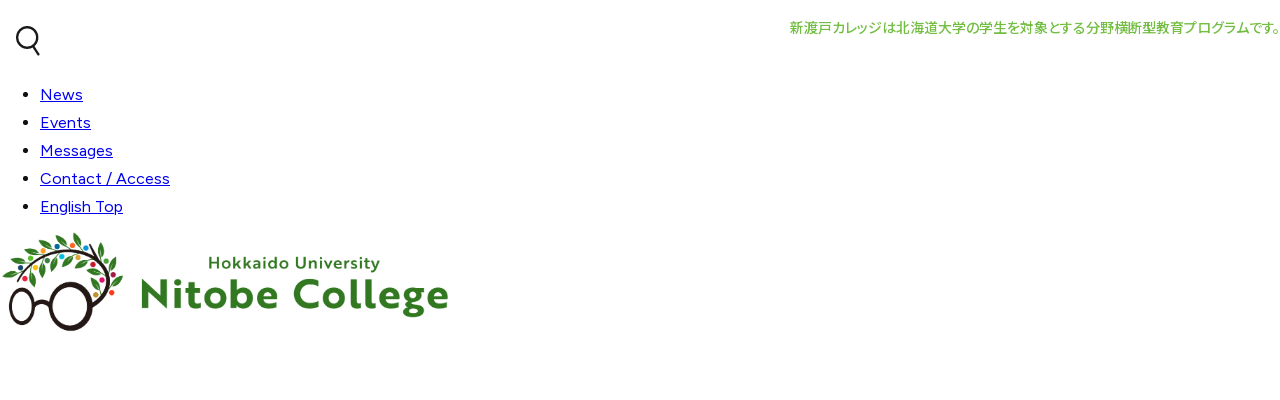

--- FILE ---
content_type: text/html; charset=UTF-8
request_url: https://nitobe-college.academic.hokudai.ac.jp/?member=hino-mineko
body_size: 6656
content:
<!DOCTYPE html>
<html lang="ja">
<head>
<meta charset="UTF-8">
<meta name="viewport" content="width=device-width, initial-scale=1">
<meta name="format-detection" content="telephone=no">
<meta property="og:type" content="website">
<meta property="og:url" content="https://nitobe-college.academic.hokudai.ac.jp/?member=hino-mineko">
<meta property="og:title" content="日野 峰子 - Educators - Nitobe College">
<meta property="og:description" content="新渡戸カレッジは北海道大学の学生を対象とする分野横断型教育プログラムです。">
<meta property="og:site_name" content="Nitobe College">
<meta property="og:image" content="https://nitobe-college.academic.hokudai.ac.jp/wp/wp-content/themes/nitobe-college_2503/assets/social/ogp.png">
<meta name="twitter:card" content="summary_large_image">
	<script async src="https://www.googletagmanager.com/gtag/js?id=G-GNM9RK9KY2"></script>		<meta name="google-site-verification" content="dcNZWhjH_E1jnZw_YZdMmPCHjYfnzy8PQSf1ra-s4D4">
	<title>日野 峰子 &#8211; Educators &#8211; Nitobe College</title>
<meta name='robots' content='max-image-preview:large' />
	<style>img:is([sizes="auto" i], [sizes^="auto," i]) { contain-intrinsic-size: 3000px 1500px }</style>
	<link rel='dns-prefetch' href='//fonts.googleapis.com' />
<link rel='stylesheet' id='wp-block-library-css' href='https://nitobe-college.academic.hokudai.ac.jp/wp/wp-includes/css/dist/block-library/style.min.css' media='all' />
<style id='wpinc-card-style-inline-css'>
/*!***************************************************************************************************************************************************************************************************************************************************!*\
  !*** css ./node_modules/css-loader/dist/cjs.js??ruleSet[1].rules[3].use[1]!./node_modules/postcss-loader/dist/cjs.js??ruleSet[1].rules[3].use[2]!./node_modules/sass-loader/dist/cjs.js??ruleSet[1].rules[3].use[3]!./src/blocks/card/style.scss ***!
  \***************************************************************************************************************************************************************************************************************************************************/


</style>
<style id='wpinc-cards-style-inline-css'>
/*!****************************************************************************************************************************************************************************************************************************************************!*\
  !*** css ./node_modules/css-loader/dist/cjs.js??ruleSet[1].rules[3].use[1]!./node_modules/postcss-loader/dist/cjs.js??ruleSet[1].rules[3].use[2]!./node_modules/sass-loader/dist/cjs.js??ruleSet[1].rules[3].use[3]!./src/blocks/cards/style.scss ***!
  \****************************************************************************************************************************************************************************************************************************************************/


</style>
<style id='wpinc-frame-style-inline-css'>
/*!****************************************************************************************************************************************************************************************************************************************************!*\
  !*** css ./node_modules/css-loader/dist/cjs.js??ruleSet[1].rules[3].use[1]!./node_modules/postcss-loader/dist/cjs.js??ruleSet[1].rules[3].use[2]!./node_modules/sass-loader/dist/cjs.js??ruleSet[1].rules[3].use[3]!./src/blocks/frame/style.scss ***!
  \****************************************************************************************************************************************************************************************************************************************************/


</style>
<style id='wpinc-tabs-style-inline-css'>
/*!***************************************************************************************************************************************************************************************************************************************************!*\
  !*** css ./node_modules/css-loader/dist/cjs.js??ruleSet[1].rules[3].use[1]!./node_modules/postcss-loader/dist/cjs.js??ruleSet[1].rules[3].use[2]!./node_modules/sass-loader/dist/cjs.js??ruleSet[1].rules[3].use[3]!./src/blocks/tabs/style.scss ***!
  \***************************************************************************************************************************************************************************************************************************************************/


</style>
<style id='global-styles-inline-css'>
:root{--wp--preset--aspect-ratio--square: 1;--wp--preset--aspect-ratio--4-3: 4/3;--wp--preset--aspect-ratio--3-4: 3/4;--wp--preset--aspect-ratio--3-2: 3/2;--wp--preset--aspect-ratio--2-3: 2/3;--wp--preset--aspect-ratio--16-9: 16/9;--wp--preset--aspect-ratio--9-16: 9/16;--wp--preset--color--black: #000000;--wp--preset--color--cyan-bluish-gray: #abb8c3;--wp--preset--color--white: #ffffff;--wp--preset--color--pale-pink: #f78da7;--wp--preset--color--vivid-red: #cf2e2e;--wp--preset--color--luminous-vivid-orange: #ff6900;--wp--preset--color--luminous-vivid-amber: #fcb900;--wp--preset--color--light-green-cyan: #7bdcb5;--wp--preset--color--vivid-green-cyan: #00d084;--wp--preset--color--pale-cyan-blue: #8ed1fc;--wp--preset--color--vivid-cyan-blue: #0693e3;--wp--preset--color--vivid-purple: #9b51e0;--wp--preset--gradient--vivid-cyan-blue-to-vivid-purple: linear-gradient(135deg,rgba(6,147,227,1) 0%,rgb(155,81,224) 100%);--wp--preset--gradient--light-green-cyan-to-vivid-green-cyan: linear-gradient(135deg,rgb(122,220,180) 0%,rgb(0,208,130) 100%);--wp--preset--gradient--luminous-vivid-amber-to-luminous-vivid-orange: linear-gradient(135deg,rgba(252,185,0,1) 0%,rgba(255,105,0,1) 100%);--wp--preset--gradient--luminous-vivid-orange-to-vivid-red: linear-gradient(135deg,rgba(255,105,0,1) 0%,rgb(207,46,46) 100%);--wp--preset--gradient--very-light-gray-to-cyan-bluish-gray: linear-gradient(135deg,rgb(238,238,238) 0%,rgb(169,184,195) 100%);--wp--preset--gradient--cool-to-warm-spectrum: linear-gradient(135deg,rgb(74,234,220) 0%,rgb(151,120,209) 20%,rgb(207,42,186) 40%,rgb(238,44,130) 60%,rgb(251,105,98) 80%,rgb(254,248,76) 100%);--wp--preset--gradient--blush-light-purple: linear-gradient(135deg,rgb(255,206,236) 0%,rgb(152,150,240) 100%);--wp--preset--gradient--blush-bordeaux: linear-gradient(135deg,rgb(254,205,165) 0%,rgb(254,45,45) 50%,rgb(107,0,62) 100%);--wp--preset--gradient--luminous-dusk: linear-gradient(135deg,rgb(255,203,112) 0%,rgb(199,81,192) 50%,rgb(65,88,208) 100%);--wp--preset--gradient--pale-ocean: linear-gradient(135deg,rgb(255,245,203) 0%,rgb(182,227,212) 50%,rgb(51,167,181) 100%);--wp--preset--gradient--electric-grass: linear-gradient(135deg,rgb(202,248,128) 0%,rgb(113,206,126) 100%);--wp--preset--gradient--midnight: linear-gradient(135deg,rgb(2,3,129) 0%,rgb(40,116,252) 100%);--wp--preset--font-size--small: 0.85rem;--wp--preset--font-size--medium: 1rem;--wp--preset--font-size--large: 2rem;--wp--preset--font-size--x-large: 2.5rem;--wp--preset--font-size--medium-large: 1.5rem;--wp--preset--font-size--xx-large: 3rem;--wp--preset--font-size--xxx-large: 4rem;--wp--preset--spacing--20: 0.44rem;--wp--preset--spacing--30: 0.67rem;--wp--preset--spacing--40: 1rem;--wp--preset--spacing--50: 1.5rem;--wp--preset--spacing--60: 2.25rem;--wp--preset--spacing--70: 3.38rem;--wp--preset--spacing--80: 5.06rem;--wp--preset--shadow--natural: 6px 6px 9px rgba(0, 0, 0, 0.2);--wp--preset--shadow--deep: 12px 12px 50px rgba(0, 0, 0, 0.4);--wp--preset--shadow--sharp: 6px 6px 0px rgba(0, 0, 0, 0.2);--wp--preset--shadow--outlined: 6px 6px 0px -3px rgba(255, 255, 255, 1), 6px 6px rgba(0, 0, 0, 1);--wp--preset--shadow--crisp: 6px 6px 0px rgba(0, 0, 0, 1);}:root { --wp--style--global--content-size: 48rem;--wp--style--global--wide-size: 72rem; }:where(body) { margin: 0; }.wp-site-blocks > .alignleft { float: left; margin-right: 2em; }.wp-site-blocks > .alignright { float: right; margin-left: 2em; }.wp-site-blocks > .aligncenter { justify-content: center; margin-left: auto; margin-right: auto; }:where(.wp-site-blocks) > * { margin-block-start: 24px; margin-block-end: 0; }:where(.wp-site-blocks) > :first-child { margin-block-start: 0; }:where(.wp-site-blocks) > :last-child { margin-block-end: 0; }:root { --wp--style--block-gap: 24px; }:root :where(.is-layout-flow) > :first-child{margin-block-start: 0;}:root :where(.is-layout-flow) > :last-child{margin-block-end: 0;}:root :where(.is-layout-flow) > *{margin-block-start: 24px;margin-block-end: 0;}:root :where(.is-layout-constrained) > :first-child{margin-block-start: 0;}:root :where(.is-layout-constrained) > :last-child{margin-block-end: 0;}:root :where(.is-layout-constrained) > *{margin-block-start: 24px;margin-block-end: 0;}:root :where(.is-layout-flex){gap: 24px;}:root :where(.is-layout-grid){gap: 24px;}.is-layout-flow > .alignleft{float: left;margin-inline-start: 0;margin-inline-end: 2em;}.is-layout-flow > .alignright{float: right;margin-inline-start: 2em;margin-inline-end: 0;}.is-layout-flow > .aligncenter{margin-left: auto !important;margin-right: auto !important;}.is-layout-constrained > .alignleft{float: left;margin-inline-start: 0;margin-inline-end: 2em;}.is-layout-constrained > .alignright{float: right;margin-inline-start: 2em;margin-inline-end: 0;}.is-layout-constrained > .aligncenter{margin-left: auto !important;margin-right: auto !important;}.is-layout-constrained > :where(:not(.alignleft):not(.alignright):not(.alignfull)){max-width: var(--wp--style--global--content-size);margin-left: auto !important;margin-right: auto !important;}.is-layout-constrained > .alignwide{max-width: var(--wp--style--global--wide-size);}body .is-layout-flex{display: flex;}.is-layout-flex{flex-wrap: wrap;align-items: center;}.is-layout-flex > :is(*, div){margin: 0;}body .is-layout-grid{display: grid;}.is-layout-grid > :is(*, div){margin: 0;}body{font-family: var(--wp--preset--font-family--system-font);font-size: 16px;line-height: 1.8;padding-top: 0px;padding-right: 0px;padding-bottom: 0px;padding-left: 0px;}a:where(:not(.wp-element-button)){text-decoration: underline;}:root :where(.wp-element-button, .wp-block-button__link){background-color: #32373c;border-width: 0;color: #fff;font-family: inherit;font-size: inherit;line-height: inherit;padding: calc(0.667em + 2px) calc(1.333em + 2px);text-decoration: none;}.has-black-color{color: var(--wp--preset--color--black) !important;}.has-cyan-bluish-gray-color{color: var(--wp--preset--color--cyan-bluish-gray) !important;}.has-white-color{color: var(--wp--preset--color--white) !important;}.has-pale-pink-color{color: var(--wp--preset--color--pale-pink) !important;}.has-vivid-red-color{color: var(--wp--preset--color--vivid-red) !important;}.has-luminous-vivid-orange-color{color: var(--wp--preset--color--luminous-vivid-orange) !important;}.has-luminous-vivid-amber-color{color: var(--wp--preset--color--luminous-vivid-amber) !important;}.has-light-green-cyan-color{color: var(--wp--preset--color--light-green-cyan) !important;}.has-vivid-green-cyan-color{color: var(--wp--preset--color--vivid-green-cyan) !important;}.has-pale-cyan-blue-color{color: var(--wp--preset--color--pale-cyan-blue) !important;}.has-vivid-cyan-blue-color{color: var(--wp--preset--color--vivid-cyan-blue) !important;}.has-vivid-purple-color{color: var(--wp--preset--color--vivid-purple) !important;}.has-black-background-color{background-color: var(--wp--preset--color--black) !important;}.has-cyan-bluish-gray-background-color{background-color: var(--wp--preset--color--cyan-bluish-gray) !important;}.has-white-background-color{background-color: var(--wp--preset--color--white) !important;}.has-pale-pink-background-color{background-color: var(--wp--preset--color--pale-pink) !important;}.has-vivid-red-background-color{background-color: var(--wp--preset--color--vivid-red) !important;}.has-luminous-vivid-orange-background-color{background-color: var(--wp--preset--color--luminous-vivid-orange) !important;}.has-luminous-vivid-amber-background-color{background-color: var(--wp--preset--color--luminous-vivid-amber) !important;}.has-light-green-cyan-background-color{background-color: var(--wp--preset--color--light-green-cyan) !important;}.has-vivid-green-cyan-background-color{background-color: var(--wp--preset--color--vivid-green-cyan) !important;}.has-pale-cyan-blue-background-color{background-color: var(--wp--preset--color--pale-cyan-blue) !important;}.has-vivid-cyan-blue-background-color{background-color: var(--wp--preset--color--vivid-cyan-blue) !important;}.has-vivid-purple-background-color{background-color: var(--wp--preset--color--vivid-purple) !important;}.has-black-border-color{border-color: var(--wp--preset--color--black) !important;}.has-cyan-bluish-gray-border-color{border-color: var(--wp--preset--color--cyan-bluish-gray) !important;}.has-white-border-color{border-color: var(--wp--preset--color--white) !important;}.has-pale-pink-border-color{border-color: var(--wp--preset--color--pale-pink) !important;}.has-vivid-red-border-color{border-color: var(--wp--preset--color--vivid-red) !important;}.has-luminous-vivid-orange-border-color{border-color: var(--wp--preset--color--luminous-vivid-orange) !important;}.has-luminous-vivid-amber-border-color{border-color: var(--wp--preset--color--luminous-vivid-amber) !important;}.has-light-green-cyan-border-color{border-color: var(--wp--preset--color--light-green-cyan) !important;}.has-vivid-green-cyan-border-color{border-color: var(--wp--preset--color--vivid-green-cyan) !important;}.has-pale-cyan-blue-border-color{border-color: var(--wp--preset--color--pale-cyan-blue) !important;}.has-vivid-cyan-blue-border-color{border-color: var(--wp--preset--color--vivid-cyan-blue) !important;}.has-vivid-purple-border-color{border-color: var(--wp--preset--color--vivid-purple) !important;}.has-vivid-cyan-blue-to-vivid-purple-gradient-background{background: var(--wp--preset--gradient--vivid-cyan-blue-to-vivid-purple) !important;}.has-light-green-cyan-to-vivid-green-cyan-gradient-background{background: var(--wp--preset--gradient--light-green-cyan-to-vivid-green-cyan) !important;}.has-luminous-vivid-amber-to-luminous-vivid-orange-gradient-background{background: var(--wp--preset--gradient--luminous-vivid-amber-to-luminous-vivid-orange) !important;}.has-luminous-vivid-orange-to-vivid-red-gradient-background{background: var(--wp--preset--gradient--luminous-vivid-orange-to-vivid-red) !important;}.has-very-light-gray-to-cyan-bluish-gray-gradient-background{background: var(--wp--preset--gradient--very-light-gray-to-cyan-bluish-gray) !important;}.has-cool-to-warm-spectrum-gradient-background{background: var(--wp--preset--gradient--cool-to-warm-spectrum) !important;}.has-blush-light-purple-gradient-background{background: var(--wp--preset--gradient--blush-light-purple) !important;}.has-blush-bordeaux-gradient-background{background: var(--wp--preset--gradient--blush-bordeaux) !important;}.has-luminous-dusk-gradient-background{background: var(--wp--preset--gradient--luminous-dusk) !important;}.has-pale-ocean-gradient-background{background: var(--wp--preset--gradient--pale-ocean) !important;}.has-electric-grass-gradient-background{background: var(--wp--preset--gradient--electric-grass) !important;}.has-midnight-gradient-background{background: var(--wp--preset--gradient--midnight) !important;}.has-small-font-size{font-size: var(--wp--preset--font-size--small) !important;}.has-medium-font-size{font-size: var(--wp--preset--font-size--medium) !important;}.has-large-font-size{font-size: var(--wp--preset--font-size--large) !important;}.has-x-large-font-size{font-size: var(--wp--preset--font-size--x-large) !important;}.has-medium-large-font-size{font-size: var(--wp--preset--font-size--medium-large) !important;}.has-xx-large-font-size{font-size: var(--wp--preset--font-size--xx-large) !important;}.has-xxx-large-font-size{font-size: var(--wp--preset--font-size--xxx-large) !important;}
:root :where(.wp-block-pullquote){font-size: 1.5em;line-height: 1.6;}
</style>
<link rel='stylesheet' id='SFSIPLUSmainCss-css' href='https://nitobe-college.academic.hokudai.ac.jp/wp/wp-content/plugins/ultimate-social-media-plus/css/sfsi-style.css' media='all' />
<link rel='stylesheet' id='stile-reset-css' href='https://nitobe-college.academic.hokudai.ac.jp/wp/wp-content/themes/nitobe-college_2503/inc/stile/css/reset.min.css?v=c41a00ca' media='all' />
<link rel='stylesheet' id='gf-figtree-css' href='https://fonts.googleapis.com/css2?family=Figtree%3Aital%2Cwght%400%2C300..900%3B1%2C300..900&#038;display=swap' media='all' />
<link rel='stylesheet' id='gf-eb-garamond-css' href='https://fonts.googleapis.com/css2?family=EB+Garamond%3Aital%2Cwght%400%2C400..800%3B1%2C400..800&#038;display=swap' media='all' />
<link rel='stylesheet' id='menu-simplex-css' href='https://nitobe-college.academic.hokudai.ac.jp/wp/wp-content/themes/nitobe-college_2503/inc/menu-simplex/menu-simplex.min.css?v=5ce33c78' media='all' />
<link rel='stylesheet' id='default-content-css' href='https://nitobe-college.academic.hokudai.ac.jp/wp/wp-content/themes/nitobe-college_2503/assets/css/default-content.css?v=e6245e9b' media='all' />
<link rel='stylesheet' id='theme-style-css' href='https://nitobe-college.academic.hokudai.ac.jp/wp/wp-content/themes/nitobe-college_2503/assets/css/style.css?v=bfc0e5ba' media='all' />
<style id='theme-style-inline-css'>
 .message_category-f-message { --color: #a21942; } .message_category-m-message { --color: #21625a; } .message_category-gs-message { --color: #0a97d9; } .message_category-ug-message { --color: #fcc30b; } .event_target-prospective { --color: #FD6925; } .news_target-prospective { --color: #FD6925; } .event_target-u-prospective { --color: #fd9d25; } .news_target-u-prospective { --color: #fd9d25; } .event_target-g-prospective { --color: #bf922e; } .news_target-g-prospective { --color: #bf922e; } .event_target-undergraduate { --color: #FCC30B; } .news_target-undergraduate { --color: #FCC30B; } .news_target-graduate { --color: #0A97D9; } .event_target-graduate { --color: #0A97D9; } .news_target-general { --color: #21625A; } .event_target-general { --color: #21625A; } .event_target-faculty { --color: #A21942; } .news_target-faculty { --color: #A21942; }
</style>
<script src="https://nitobe-college.academic.hokudai.ac.jp/wp/wp-includes/js/jquery/jquery.min.js" id="jquery-core-js"></script>
<script src="https://nitobe-college.academic.hokudai.ac.jp/wp/wp-includes/js/jquery/jquery-migrate.min.js" id="jquery-migrate-js"></script>
<script src="https://nitobe-college.academic.hokudai.ac.jp/wp/wp-content/themes/nitobe-college_2503/assets/js/default-content.min.js?v=3d481213" id="default-content-js"></script>
<link rel="https://api.w.org/" href="https://nitobe-college.academic.hokudai.ac.jp/wp-json/" /><link rel="alternate" title="JSON" type="application/json" href="https://nitobe-college.academic.hokudai.ac.jp/wp-json/wp/v2/member/79" />	<script>
		window.addEventListener("sfsi_plus_functions_loaded", function() {
			var body = document.getElementsByTagName('body')[0];
			// console.log(body);
			body.classList.add("sfsi_plus_3.53");
		})
		// window.addEventListener('sfsi_plus_functions_loaded',function(e) {
		// 	jQuery("body").addClass("sfsi_plus_3.53")
		// });
		jQuery(document).ready(function(e) {
			jQuery("body").addClass("sfsi_plus_3.53")
		});

		function sfsi_plus_processfurther(ref) {
			var feed_id = '[base64]';
			var feedtype = 8;
			var email = jQuery(ref).find('input[name="email"]').val();
			var filter = /^(([^<>()[\]\\.,;:\s@\"]+(\.[^<>()[\]\\.,;:\s@\"]+)*)|(\".+\"))@((\[[0-9]{1,3}\.[0-9]{1,3}\.[0-9]{1,3}\.[0-9]{1,3}\])|(([a-zA-Z\-0-9]+\.)+[a-zA-Z]{2,}))$/;
			if ((email != "Enter your email") && (filter.test(email))) {
				if (feedtype == "8") {
					var url = "https://api.follow.it/subscription-form/" + feed_id + "/" + feedtype;
					window.open(url, "popupwindow", "scrollbars=yes,width=1080,height=760");
					return true;
				}
			} else {
				alert("Please enter email address");
				jQuery(ref).find('input[name="email"]').focus();
				return false;
			}
		}
	</script>
	<style>
		.sfsi_plus_subscribe_Popinner {
			width: 100% !important;
			height: auto !important;
			border: 1px solid #b5b5b5 !important;
			padding: 18px 0px !important;
			background-color: #ffffff !important;
		}

		.sfsi_plus_subscribe_Popinner form {
			margin: 0 20px !important;
		}

		.sfsi_plus_subscribe_Popinner h5 {
			font-family: Helvetica,Arial,sans-serif !important;

			font-weight: bold !important;
			color: #000000 !important;
			font-size: 16px !important;
			text-align: center !important;
			margin: 0 0 10px !important;
			padding: 0 !important;
		}

		.sfsi_plus_subscription_form_field {
			margin: 5px 0 !important;
			width: 100% !important;
			display: inline-flex;
			display: -webkit-inline-flex;
		}

		.sfsi_plus_subscription_form_field input {
			width: 100% !important;
			padding: 10px 0px !important;
		}

		.sfsi_plus_subscribe_Popinner input[type=email] {
			font-family: Helvetica,Arial,sans-serif !important;

			font-style: normal !important;
			color:  !important;
			font-size: 14px !important;
			text-align: center !important;
		}

		.sfsi_plus_subscribe_Popinner input[type=email]::-webkit-input-placeholder {
			font-family: Helvetica,Arial,sans-serif !important;

			font-style: normal !important;
			color:  !important;
			font-size: 14px !important;
			text-align: center !important;
		}

		.sfsi_plus_subscribe_Popinner input[type=email]:-moz-placeholder {
			/* Firefox 18- */
			font-family: Helvetica,Arial,sans-serif !important;

			font-style: normal !important;
			color:  !important;
			font-size: 14px !important;
			text-align: center !important;
		}

		.sfsi_plus_subscribe_Popinner input[type=email]::-moz-placeholder {
			/* Firefox 19+ */
			font-family: Helvetica,Arial,sans-serif !important;

			font-style: normal !important;
			color:  !important;
			font-size: 14px !important;
			text-align: center !important;
		}

		.sfsi_plus_subscribe_Popinner input[type=email]:-ms-input-placeholder {
			font-family: Helvetica,Arial,sans-serif !important;

			font-style: normal !important;
			color:  !important;
			font-size: 14px !important;
			text-align: center !important;
		}

		.sfsi_plus_subscribe_Popinner input[type=submit] {
			font-family: Helvetica,Arial,sans-serif !important;

			font-weight: bold !important;
			color: #000000 !important;
			font-size: 16px !important;
			text-align: center !important;
			background-color: #dedede !important;
		}
	</style>
	<meta name="follow.[base64]" content="BDdZ1SLV4UZ0JqZjpAud"/><link rel="icon" href="https://nitobe-college.academic.hokudai.ac.jp/wp/wp-content/themes/nitobe-college_2503/assets/social/favicon.ico?v=56720dab" sizes="32x32" />
<link rel="icon" href="https://nitobe-college.academic.hokudai.ac.jp/wp/wp-content/themes/nitobe-college_2503/assets/social/icon-192.png?v=b48df513" sizes="192x192" />
<link rel="apple-touch-icon" href="https://nitobe-college.academic.hokudai.ac.jp/wp/wp-content/themes/nitobe-college_2503/assets/social/icon-180.png?v=a55ec8a4" />
</head>

<body class="archive tax-member term-hino-mineko term-79 sfsi_plus_actvite_theme_default site-lang-ja">
<div id="page" class="site">
	<a class="skip-link" href="#content" visually-hidden>内容をスキップ</a>

	<header id="masthead" class="site-header" role="banner">
		<div class="misc">
			<div class="site-description" data-nc-segmenter>新渡戸カレッジは北海道大学の学生を対象とする分野横断型教育プログラムです。</div>
		</div>

		<div class="main">
			<div id="btn-search-popup">
	<button>Search</button>

	<div id="search-popup">
		<form role="search" method="get" class="search-form" action="https://nitobe-college.academic.hokudai.ac.jp/search">
	<label class="label-field">
		<input type="search" class="field" name="s" placeholder="キーワード" value="">
	</label>

	<button type="submit" class="button search">
		<span visually-hidden>検索</span>
	</button>
</form>
	</div>
</div>
			<div class="part-header-nav" data-nc-links>
	<ul class="menu"><li id="menu-item-39" class="menu-item-39 "><a href="https://nitobe-college.academic.hokudai.ac.jp/news" target="">News</a></li>
<li id="menu-item-40" class="menu-item-40 "><a href="https://nitobe-college.academic.hokudai.ac.jp/event" target="">Events</a></li>
<li id="menu-item-41" class="menu-item-41 "><a href="https://nitobe-college.academic.hokudai.ac.jp/message" target="">Messages</a></li>
<li id="menu-item-46" class="menu-item-46 "><a href="https://nitobe-college.academic.hokudai.ac.jp/contact" target="">Contact / Access</a></li>
<li id="menu-item-23" class="menu-item-23 "><a href="https://nitobe-college.academic.hokudai.ac.jp/en" target="">English Top</a></li>
</ul>	</div>
			<h1 class="part-site-branding">
	<a href="https://nitobe-college.academic.hokudai.ac.jp/" rel="home">
		<img class="site-title" src="https://nitobe-college.academic.hokudai.ac.jp/wp/wp-content/themes/nitobe-college_2503/assets/images/title-header.png" alt="Nitobe College">
	</a>
</h1>
		</div>

		<div class="sub">
			<div class="part-global-nav" data-nc-dim="global-nav-height: offsetHeight">
	<nav id="ms0" class="menu-simplex with-popup-fade do-wrap-panel" role="navigation">
		<ul>
			<li id="menu-item-37" class="group menu-item-37 "><button data-panel="panel-37-ctrl"><div><span>新渡戸</span><span>カレッジ</span><span>について</span></div></button>
<ul class="menu"><li id="menu-item-164" class="menu-item-164 "><a href="https://nitobe-college.academic.hokudai.ac.jp/about-nitobe-college/about-us" target=""><div><span>新渡戸</span><span>カレッジ</span><span>とは</span></div></a></li>
<li id="menu-item-165" class="menu-item-165 "><a href="https://nitobe-college.academic.hokudai.ac.jp/about-nitobe-college/greeting" target=""><div><span>ご</span><span>挨拶</span></div></a></li>
<li id="menu-item-166" class="menu-item-166 "><a href="https://nitobe-college.academic.hokudai.ac.jp/about-nitobe-college/history" target=""><div><span>沿革</span></div></a></li>
<li id="menu-item-168" class="menu-item-168 "><a href="https://nitobe-college.academic.hokudai.ac.jp/about-nitobe-college/inazo-nitobe" target=""><div><span>新渡戸稲造</span> -<span>人材育成の</span><span>規範</span>-</div></a></li>
<li id="menu-item-169" class="menu-item-169 "><a href="https://nitobe-college.academic.hokudai.ac.jp/about-nitobe-college/organization" target=""><div><span>組織</span>・<span>体制</span></div></a></li>
<li id="menu-item-170" class="menu-item-170 "><a href="https://nitobe-college.academic.hokudai.ac.jp/about-nitobe-college/support" target=""><div><span>サポートシステム</span></div></a></li>
<li id="menu-item-171" class="menu-item-171 "><a href="https://nitobe-college.academic.hokudai.ac.jp/about-nitobe-college/fellow-mentor" target=""><div><span>フェロー</span>・<span>メンター</span><span>紹介</span></div></a></li>
<li id="menu-item-1076" class="menu-item-1076 "><a href="https://nitobe-college.academic.hokudai.ac.jp/about-nitobe-college/educatior" target=""><div><span>教職員紹介</span></div></a></li>
<li id="menu-item-174" class="menu-item-174 "><a href="https://nitobe-college.academic.hokudai.ac.jp/about-nitobe-college/public-relations" target=""><div><span>広報資料</span>・<span>参考図書</span></div></a></li>
<li id="menu-item-5913" class="menu-item-5913 "><a href="https://nitobe-college.academic.hokudai.ac.jp/about-nitobe-college/donation" target=""><div><span>寄附のお</span><span>願い</span></div></a></li>
</ul></li>
<li id="menu-item-60" class="group menu-item-60 "><button data-panel="panel-60-ctrl"><div><span>学部</span><span>カリキュラム</span></div></button>
<ul class="menu"><li id="menu-item-175" class="menu-item-175 "><a href="https://nitobe-college.academic.hokudai.ac.jp/ug-curriculum/u-aboutus" target=""><div><span>学部</span><span>カリキュラム</span><span>とは</span></div></a></li>
<li id="menu-item-176" class="menu-item-176 "><a href="https://nitobe-college.academic.hokudai.ac.jp/ug-curriculum/u-curriculum" target=""><div><span>カリキュラム</span><span>（学部）</span></div></a></li>
<li id="menu-item-1552" class="menu-item-1552 "><a href="https://nitobe-college.academic.hokudai.ac.jp/ug-curriculum/u-classes" target=""><div><span>授業科目紹介</span><span>（学部）</span></div></a></li>
<li id="menu-item-177" class="menu-item-177 "><a href="https://nitobe-college.academic.hokudai.ac.jp/ug-curriculum/u-guidelines-for-applicants" target=""><div><span>入校方法</span><span>（学部）</span></div></a></li>
<li id="menu-item-178" class="menu-item-178 "><a href="https://nitobe-college.academic.hokudai.ac.jp/ug-curriculum/u-studying-abroad" target=""><div><span>海外留学</span></div></a></li>
<li id="menu-item-687" class="menu-item-687 "><a href="https://nitobe-college.academic.hokudai.ac.jp/ug-curriculum/u-nitobe-college-point" target=""><div><span>新渡戸</span><span>カレッジポイント</span></div></a></li>
<li id="menu-item-180" class="menu-item-180 "><a href="https://nitobe-college.academic.hokudai.ac.jp/ug-curriculum/u-faq" target=""><div>FAQ<span>（学部）</span></div></a></li>
<li id="menu-item-5603" class="menu-item-5603 "><a href="https://nitobe-college.academic.hokudai.ac.jp/ug-curriculum/u-couse-guide" target=""><div><span>入校</span>・<span>履修の</span><span>手引き</span></div></a></li>
</ul></li>
<li id="menu-item-61" class="group menu-item-61 "><button data-panel="panel-61-ctrl"><div><span>大学院</span><span>カリキュラム</span></div></button>
<ul class="menu"><li id="menu-item-181" class="menu-item-181 "><a href="https://nitobe-college.academic.hokudai.ac.jp/gs-curriculum/g-aboutus" target=""><div><span>大学院</span><span>カリキュラム</span><span>とは</span></div></a></li>
<li id="menu-item-182" class="menu-item-182 "><a href="https://nitobe-college.academic.hokudai.ac.jp/gs-curriculum/g-curriculum" target=""><div><span>カリキュラム</span><span>（大学院）</span></div></a></li>
<li id="menu-item-183" class="menu-item-183 "><a href="https://nitobe-college.academic.hokudai.ac.jp/gs-curriculum/g-guidelines-for-applicants" target=""><div><span>入校方法</span><span>（大学院）</span></div></a></li>
<li id="menu-item-186" class="menu-item-186 "><a href="https://nitobe-college.academic.hokudai.ac.jp/gs-curriculum/g-faq" target=""><div>FAQ<span>（大学院）</span></div></a></li>
<li id="menu-item-187" class="menu-item-187 "><a href="https://nitobe-college.academic.hokudai.ac.jp/gs-curriculum/for-nitobe-college-students" target=""><div><span>履修生向け</span><span>情報</span></div></a></li>
</ul></li>
			<li class="more" style="display: none;">
				<div>
					<div class="heading">Menu</div>
					<div class="site-description" data-nc-segmenter>新渡戸カレッジは北海道大学の学生を対象とする分野横断型教育プログラムです。</div>
					<ul></ul>
					<ul class="menu-header"><li class="menu-item-39 "><a href="https://nitobe-college.academic.hokudai.ac.jp/news" target="">News</a></li>
<li class="menu-item-40 "><a href="https://nitobe-college.academic.hokudai.ac.jp/event" target="">Events</a></li>
<li class="menu-item-41 "><a href="https://nitobe-college.academic.hokudai.ac.jp/message" target="">Messages</a></li>
<li class="menu-item-46 "><a href="https://nitobe-college.academic.hokudai.ac.jp/contact" target="">Contact / Access</a></li>
<li class="menu-item-23 "><a href="https://nitobe-college.academic.hokudai.ac.jp/en" target="">English Top</a></li>
</ul>					<form role="search" method="get" class="search-form" action="https://nitobe-college.academic.hokudai.ac.jp/search">
	<label class="label-field">
		<input type="search" class="field" name="s" placeholder="キーワード" value="">
	</label>

	<button type="submit" class="button search">
		<span visually-hidden>検索</span>
	</button>
</form>
				</div>
			</li>
		</ul>
	</nav>
	</div>
		</div>
	</header>

	<div id="content" class="site-content">
	<main id="main" class="site-main" role="main">
		<section class="entry mid">
			<header class="entry-header">
				

--- FILE ---
content_type: text/css
request_url: https://nitobe-college.academic.hokudai.ac.jp/wp/wp-content/themes/nitobe-college_2503/inc/stile/css/reset.min.css?v=c41a00ca
body_size: 1164
content:
:where(select),:where(textarea),:where(button,input),::file-selector-button{border:1px solid ButtonFace;border-radius:0;color:inherit}*{font-family:inherit;font-size:inherit;line-height:inherit}*,::before,::after{box-sizing:border-box;background-repeat:no-repeat}:focus-visible{outline-color:rgba(119,187,255,.8)}:where(html){--nc-reset-line-height: 1.15;-webkit-text-size-adjust:100%;-moz-text-size-adjust:100%;text-size-adjust:100%;overflow-wrap:break-word;line-height:var(--nc-reset-line-height);-moz-tab-size:4;-o-tab-size:4;tab-size:4}@media(resolution >= 2dppx){:where(html){-webkit-font-smoothing:antialiased;-moz-osx-font-smoothing:grayscale}}:where(html:focus-within){scroll-behavior:smooth}:where(body){margin:0;min-height:100vh}@supports(min-height: 1dvh){:where(body){min-height:100dvh}}:where(p,figure){margin:0}:where(blockquote){margin:0;padding:0}:where(hr){margin:0;border:0}:where(pre){margin:0;white-space:pre-wrap}:where(h1,h2,h3,h4,h5,h6){margin:0}:where(ul,ol,dd,dl){margin:0}:where(ul[class],ol[class]){padding:0;list-style:none}:where(table){border-collapse:collapse;border-spacing:0}:where(td,th){padding:0;text-align:start}:where(table,thead,tbody,tfoot,tr){border:0}:where(dialog){margin:0;padding:0;border:0}:where(img,svg,video,canvas,iframe,embed,object,audio){max-width:100%;vertical-align:middle}:where(img,svg,video,canvas){height:auto}:where(iframe){border:0}:where(fieldset){margin:0;padding:0;border:0}:where(select){-webkit-appearance:none;-moz-appearance:none;appearance:none;margin:0;padding:0}:where(optgroup){font-weight:normal;font-style:normal}:where(option,legend){padding:0}:where(textarea){resize:vertical;margin:0;padding:0}:where(meter,progress){vertical-align:baseline}:where(button,input){margin:0;padding:0}:where(button,[type=button i],[type=reset i],[type=submit i],[role=button i]){cursor:pointer}:where(button,[type=button i],[type=reset i],[type=submit i]){-webkit-appearance:button;-moz-appearance:button;appearance:button}:where([type=submit i]){font-weight:inherit}:where([type=date i],[type=week i],[type=month i],[type=datetime-local i]){-webkit-appearance:none;-moz-appearance:none;appearance:none}:where([type=search i]){-webkit-appearance:textfield;-moz-appearance:textfield;appearance:textfield}@supports(not (-webkit-touch-callout: none)) and (font: -apple-system-body){:where([type=search i]){outline-offset:-2px}}::file-selector-button{-webkit-appearance:button;-moz-appearance:button;appearance:button;font:inherit;padding:0}:where([disabled]){cursor:default}@media(prefers-reduced-motion: reduce){*,*::before,*::after{animation-duration:.01ms !important;animation-iteration-count:1 !important;transition-duration:.01ms !important;scroll-behavior:auto !important}}[visually-hidden],[visually-hidden-focusable]:not(:focus):not(:focus-within){position:absolute !important;width:1px !important;height:1px !important;margin:-1px !important;padding:0 !important;overflow:hidden !important;clip:rect(0 0 0 0) !important;border:0 !important;white-space:nowrap !important}/*# sourceMappingURL=reset.min.css.map */


--- FILE ---
content_type: text/css
request_url: https://nitobe-college.academic.hokudai.ac.jp/wp/wp-content/themes/nitobe-college_2503/inc/menu-simplex/menu-simplex.min.css?v=5ce33c78
body_size: 1436
content:
.menu-simplex{--bar-item-width: unset;--bar-item-height: 3rem;--bar-item-padding: .25rem 1rem;--bar-item-width-more: 2.75rem;--bar-mark-color: #000;--bar-mark-path: polygon(0% 20%, 100% 20%, 50% 95%);--bar-mark-width: 1px;--panel-offset: 2px;--panel-bg-color: #fff;--panel-shadow: 0 4px 8px 0 #0004;--panel-item-width: unset;--panel-item-height: 3rem;--panel-item-padding: .25rem 1rem;--menu-max-width: 24rem;--menu-sub-indent: 1rem;--is-closed-auto: "true";--is-background-fixed: "false";--is-reversed: "false";--more-position: "end";--collapsed: "auto";position:relative;box-sizing:border-box;max-width:var(--max-width, unset);overflow:visible;transition:opacity .15s}.menu-simplex :where(*,*:before,*:after){box-sizing:inherit;margin:0;padding:0}.menu-simplex :where(li,li>:where(a,button)){transition-duration:.2s;transition-property:color,background-color}.menu-simplex :where(li,li>:where(a,button)):before,.menu-simplex :where(li,li>:where(a,button)):after{transition:all .2s}.menu-simplex :where(li>*){user-select:none}.menu-simplex :where(a){text-decoration:none}.menu-simplex :where(.current>a){pointer-events:none}.menu-simplex :where(button){appearance:none;padding:0;background:none;border:none;border-radius:0;font:inherit;color:inherit}.menu-simplex :where(ul){list-style-type:none}.menu-simplex :where(:focus-visible){position:relative;z-index:1}.menu-simplex:not(.ready){overflow-x:hidden;opacity:0}.menu-simplex:not(.ready)>ul{max-height:var(--bar-item-height)}.menu-simplex :where(.menu-bar){max-height:var(--bar-item-height);display:inline-flex;flex-wrap:nowrap}.menu-simplex :where(.menu-bar>li){position:relative}.menu-simplex :where(.menu-bar>li>:is(a,button)){display:flex;align-items:center;justify-content:center;width:100%;min-width:var(--bar-item-width);min-height:var(--bar-item-height);padding:var(--bar-item-padding);white-space:nowrap}.menu-simplex :where(.panel.in-bar){position:absolute;inset-inline-start:0;inset-block-start:calc(100% + var(--panel-offset));z-index:1000;background-color:var(--panel-bg-color);box-shadow:var(--panel-shadow)}.menu-simplex :where(.menu-popup,.menu-more){display:flex;justify-content:center;flex-direction:column;width:max-content;max-width:var(--menu-max-width)}.menu-simplex :where(.menu-popup,.menu-more) :where(li>:is(a,button)){display:flex;align-items:center;justify-content:flex-start;width:100%;min-width:var(--panel-item-width);min-height:var(--panel-item-height);padding:var(--panel-item-padding)}.menu-simplex :where(.menu-popup,.menu-more) :where(li>:is(a,button)) :where(div,span){display:inline-block;text-align:left}.menu-simplex :where(.menu-popup,.menu-more) :where(li ul){margin-inline-start:var(--menu-sub-indent)}.menu-simplex :where(.menu-more .menu-popup){width:auto}.menu-simplex .panel:not(.active){display:none}.menu-simplex:where(.with-popup-fade) :where(.panel),.menu-simplex:where(.with-popup-wipe) :where(.panel:not(:has(>:only-child))){opacity:0;transition:opacity .2s .05s}.menu-simplex:where(.with-popup-fade) :where(.panel):where(.opened),.menu-simplex:where(.with-popup-wipe) :where(.panel:not(:has(>:only-child))):where(.opened){opacity:1;transition:opacity .25s}.menu-simplex:where(.with-popup-wipe) :where(.panel:has(>:only-child)){display:grid;grid-template-rows:0fr;width:max-content;transition:grid-template-rows .2s .05s}.menu-simplex:where(.with-popup-wipe) :where(.panel:has(>:only-child))>*{overflow:hidden}.menu-simplex:where(.with-popup-wipe) :where(.panel:has(>:only-child)):where(.opened){grid-template-rows:1fr;transition:grid-template-rows .25s}.menu-simplex:where(.with-popup-hint) :where(.menu-bar>li>button){padding-inline-end:2rem;position:relative}.menu-simplex:where(.with-popup-hint) :where(.menu-bar>li>button):after{content:"";position:absolute;width:.5rem;height:.5rem;inset:50% 1rem auto auto;translate:50% -50%;clip-path:var(--bar-mark-path);box-shadow:0 0 0 1rem var(--bar-mark-color) inset}.menu-simplex:where(.with-popup-hint) :where(.menu-bar>li>button):where(.opened>*):after{transform:scaleY(-1)}.menu-simplex:where(.with-popup-hint) :where(.menu-bar>li>button):where(.more>*){padding:0;min-width:var(--bar-item-width-more)}.menu-simplex:where(.with-popup-hint) :where(.menu-bar>li>button):where(.more>*):after{inset:50% auto auto 50%;translate:-50% -50%}.menu-simplex:where(.with-more-hint) :where(.menu-bar>li>button):where(.more>*){padding:0;min-width:var(--bar-item-width-more);position:relative}.menu-simplex:where(.with-more-hint) :where(.menu-bar>li>button):where(.more>*),.menu-simplex:where(.with-more-hint) :where(.menu-bar>li>button):where(.more>*):after,.menu-simplex:where(.with-more-hint) :where(.menu-bar>li>button):where(.more>*):before{background-size:1rem var(--bar-mark-width);background-image:linear-gradient(to top,var(--bar-mark-color),var(--bar-mark-color));background-repeat:no-repeat;background-position:center center}.menu-simplex:where(.with-more-hint) :where(.menu-bar>li>button):where(.more>*):after,.menu-simplex:where(.with-more-hint) :where(.menu-bar>li>button):where(.more>*):before{content:"";position:absolute;width:100%;height:100%;inset:0;clip-path:none;box-shadow:none}.menu-simplex:where(.with-more-hint) :where(.menu-bar>li>button):where(.more>*):before{translate:0 -4px}.menu-simplex:where(.with-more-hint) :where(.menu-bar>li>button):where(.more>*):after{translate:0 4px}.menu-simplex:where(.with-more-hint) :where(.menu-bar>li>button):where(.more.opened>*){background-image:none}.menu-simplex:where(.with-more-hint) :where(.menu-bar>li>button):where(.more.opened>*):before{rotate:-45deg;translate:0 0}.menu-simplex:where(.with-more-hint) :where(.menu-bar>li>button):where(.more.opened>*):after{rotate:45deg;translate:0 0}.menu-simplex:where(.with-popup-hint) :where(.menu-popup,.menu-more) :where(li>button){padding-inline-end:2rem;position:relative}.menu-simplex:where(.with-popup-hint) :where(.menu-popup,.menu-more) :where(li>button):after{content:"";position:absolute;width:.5rem;height:.5rem;inset:50% 1rem auto auto;translate:50% -50%;clip-path:var(--bar-mark-path);box-shadow:0 0 0 1rem var(--bar-mark-color) inset}.menu-simplex:where(.with-popup-hint) :where(.menu-popup,.menu-more) :where(li>button):where(.opened>*):after{transform:scaleY(-1)}
/*# sourceMappingURL=menu-simplex.min.css.map */


--- FILE ---
content_type: text/css
request_url: https://nitobe-college.academic.hokudai.ac.jp/wp/wp-content/themes/nitobe-college_2503/assets/css/default-content.css?v=e6245e9b
body_size: 9489
content:
/**
 * Content Style
 *
 * @author Space-Time Inc.
 */
/**
 * Wrapper
 *
 * @author Takuto Yanagida
 * @version 2024-09-10
 */
/**
 *
 * Align
 *
 * @author Takuto Yanagida
 * @version 2021-12-26
 *
 */
/**
 *
 * Float
 *
 * @author Takuto Yanagida
 * @version 2021-12-26
 *
 */
/**
 *
 * Utility
 *
 * @author Takuto Yanagida
 * @version 2021-11-16
 *
 */
/**
 *
 * Overflow
 *
 * @author Takuto Yanagida
 * @version 2021-12-26
 *
 */
/**
 *
 * Align
 *
 * @author Takuto Yanagida
 * @version 2021-12-26
 *
 */
/**
 * Container
 *
 * @author Takuto Yanagida
 * @version 2023-01-05
 */
/**
 * Common
 *
 * @author Takuto Yanagida
 * @version 2021-12-26
 */
/**
 * Card
 *
 * @author Takuto Yanagida
 * @version 2021-12-20
 */
.user-content .column-3, .user-content .column-4, .user-content .column-5, .user-content .column-6, .user-content .column-3-1, .user-content .column-4-1, .user-content .column-5-1, .user-content .column-6-1, .user-content .column-2, .user-content .column-2-1, .user-content :is(.card-2, .card-3, .card-4, .card-5, .card-6), .user-content :is(.masonry-2, .masonry-3, .masonry-4, .masonry-5, .masonry-6) {
  display: grid;
  gap: var(--nc-container-row-gap) var(--nc-container-column-gap);
}
.user-content .column-3 > *, .user-content .column-4 > *, .user-content .column-5 > *, .user-content .column-6 > *, .user-content .column-3-1 > *, .user-content .column-4-1 > *, .user-content .column-5-1 > *, .user-content .column-6-1 > *, .user-content .column-2 > *, .user-content .column-2-1 > *, .user-content :is(.card-2, .card-3, .card-4, .card-5, .card-6) > *, .user-content :is(.masonry-2, .masonry-3, .masonry-4, .masonry-5, .masonry-6) > * {
  margin: 0;
}

.user-content .column-2, .user-content .column-2-1, .user-content :is(.card-2, .card-3, .card-4, .card-5, .card-6), .user-content :is(.masonry-2, .masonry-3, .masonry-4, .masonry-5, .masonry-6) {
  grid-template-columns: repeat(auto-fill, minmax(var(--nc-container-min-width), 1fr));
}

/**
 * Masonry
 *
 * @author Takuto Yanagida
 * @version 2023-01-05
 */
.user-content :is(.masonry-2, .masonry-3, .masonry-4, .masonry-5, .masonry-6) {
  align-items: start;
}
.user-content :is(.masonry-2, .masonry-3, .masonry-4, .masonry-5, .masonry-6) > * {
  position: var(--nc-container-masonry-position, static);
  width: var(--nc-container-masonry-width, unset);
}

/**
 * Fence
 *
 * @author Takuto Yanagida
 * @version 2023-01-05
 */
.user-content :is(.fence-2, .fence-3, .fence-4, .fence-5, .fence-6) {
  -moz-column-width: var(--nc-container-min-width);
       column-width: var(--nc-container-min-width);
  -moz-column-gap: var(--nc-container-column-gap);
       column-gap: var(--nc-container-column-gap);
}
.user-content :is(.fence-2, .fence-3, .fence-4, .fence-5, .fence-6) > * {
  -moz-column-break-inside: avoid;
       break-inside: avoid;
}
@supports not (font: -apple-system-body) {
  .user-content :is(.fence-2, .fence-3, .fence-4, .fence-5, .fence-6) > * + * {
    margin-block-start: var(--nc-container-row-gap);
  }
}
@supports (font: -apple-system-body) {
  .user-content :is(.fence-2, .fence-3, .fence-4, .fence-5, .fence-6) > * {
    display: inline-block;
    width: 100%;
  }
  .user-content :is(.fence-2, .fence-3, .fence-4, .fence-5, .fence-6)::after {
    content: "";
    display: block;
    width: 100%;
    margin-block-end: calc(-1 * var(--nc-container-row-gap));
    -moz-column-span: all;
         column-span: all;
  }
  .user-content :is(.fence-2, .fence-3, .fence-4, .fence-5, .fence-6) > * {
    margin-block-end: var(--nc-container-row-gap);
  }
}

/**
 * Container
 *
 * @author Takuto Yanagida
 * @version 2023-01-05
 */
/**
 * Content
 *
 * @author Takuto Yanagida
 * @version 2022-06-28
 */
/**
 * Inline
 *
 * @author Takuto Yanagida
 * @version 2024-10-06
 */
/**
 * Block
 *
 * @author Takuto Yanagida
 * @version 2024-08-22
 */
/**
 * Utility
 *
 * @author Takuto Yanagida
 * @version 2021-11-16
 */
/**
 * Figure
 *
 * @author Takuto Yanagida
 * @version 2023-07-15
 */
/**
 * Margin
 *
 * @author Takuto Yanagida
 * @version 2022-06-30
 */
.user-content *:first-child:not(:where(.aligncenter, .alignwide, .alignfull)) {
  margin-block-start: 0;
}
.user-content *:first-child:where(.alignright, .alignleft) + * {
  margin-block-start: 0;
}
.user-content *:last-child:not(:where(.alignright, .alignleft, .aligncenter, .alignwide, .alignfull)) {
  margin-block-end: 0;
}

/**
 * Print
 *
 * @author Takuto Yanagida
 * @version 2022-05-21
 */
/**
 * Broken Image
 *
 * @author Takuto Yanagida
 * @version 2023-03-01
 */
/**
 * Content
 *
 * @author Takuto Yanagida
 * @version 2022-06-28
 */
/**
 *
 * Font
 *
 * @author Takuto Yanagida
 * @version 2022-01-07
 *
 */
/**
 *
 * Font Stack
 *
 * @author Takuto Yanagida
 * @version 2021-12-26
 *
 */
/**
 *
 * Font Stack [Ja]
 *
 * @author Takuto Yanagida
 * @version 2021-11-12
 *
 */
@font-face {
  font-family: "YuGothicM";
  src: local("Yu Gothic Medium"), local("YuGothic-Medium");
}
@font-face {
  font-family: "YuGothicM";
  font-weight: bold;
  src: local("Yu Gothic Bold"), local("YuGothic-Bold");
}
@font-face {
  font-family: "YuMinchoM";
  src: local("Yu Mincho Regular"), local("YuMincho-Regular");
}
@font-face {
  font-family: "YuMinchoM";
  font-weight: bold;
  src: local("Yu Mincho Demibold"), local("YuMincho-Demibold");
}
/**
 *
 * Typography
 *
 * @author Takuto Yanagida
 * @version 2021-11-29
 *
 */
/**
 *
 * Font
 *
 * @author Takuto Yanagida
 * @version 2022-01-07
 *
 */
/**
 * Form
 *
 * @author Takuto Yanagida
 * @version 2021-12-26
 */
/**
 * Common Style
 *
 * @author Takuto Yanagida
 * @version 2023-09-21
 */
:where(input[type=text i],
input[type=password i],
input[type=url i],
input[type=email i],
input[type=tel i],
input[type=search i],
input[type=number i],
input[type=date i],
input[type=month i],
input[type=week i],
input[type=datetime i],
input[type=datetime-local i],
select,
textarea), :where(input[type=color i]), :where(input[type=file i]), :where(input[type=radio i]), :where(input[type=checkbox i]), :where(button,
input[type=submit i],
input[type=button i],
input[type=reset i],
.button),
:where(input[type=file i])::file-selector-button {
  font: inherit;
  font-size: var(--nc-form-font-size);
  line-height: var(--nc-form-line-height);
  border-radius: var(--nc-form-border-radius);
  -webkit-appearance: none;
     -moz-appearance: none;
          appearance: none;
  text-decoration: none;
}

/**
 * Form
 *
 * @author Takuto Yanagida
 * @version 2021-12-26
 */
/**
 * Buttons
 *
 * @author Takuto Yanagida
 * @version 2023-09-21
 */
:where(button,
input[type=submit i],
input[type=button i],
input[type=reset i],
.button),
:where(input[type=file i])::file-selector-button {
  color: var(--nc-button-color);
  background-color: var(--nc-button-background-color);
  border: var(--nc-button-border-base);
  border-color: var(--nc-button-border-color);
  padding: var(--nc-button-padding);
  display: inline-grid;
  place-items: center;
  cursor: pointer;
  -webkit-user-select: none;
     -moz-user-select: none;
          user-select: none;
}

/**
 * Form
 *
 * @author Takuto Yanagida
 * @version 2021-12-26
 */
/**
 * Input
 *
 * @author Takuto Yanagida
 * @version 2023-09-21
 */
:where(input[type=file i]), :where(input[type=radio i]), :where(input[type=checkbox i]) {
  color: var(--nc-input-color);
}

:where(input[type=text i],
input[type=password i],
input[type=url i],
input[type=email i],
input[type=tel i],
input[type=search i],
input[type=number i],
input[type=date i],
input[type=month i],
input[type=week i],
input[type=datetime i],
input[type=datetime-local i],
select,
textarea), :where(input[type=color i]) {
  color: var(--nc-input-color);
  background-color: var(--nc-input-background-color);
  border: var(--nc-input-border-base);
  border-color: var(--nc-input-border-color);
  padding: var(--nc-input-padding);
}
:where(input[type=text i],
input[type=password i],
input[type=url i],
input[type=email i],
input[type=tel i],
input[type=search i],
input[type=number i],
input[type=date i],
input[type=month i],
input[type=week i],
input[type=datetime i],
input[type=datetime-local i],
select,
textarea)::-moz-placeholder, :where(input[type=color i])::-moz-placeholder {
  color: inherit;
}
:where(input[type=text i],
input[type=password i],
input[type=url i],
input[type=email i],
input[type=tel i],
input[type=search i],
input[type=number i],
input[type=date i],
input[type=month i],
input[type=week i],
input[type=datetime i],
input[type=datetime-local i],
select,
textarea)::placeholder, :where(input[type=color i])::placeholder {
  color: inherit;
}

/**
 * Form
 *
 * @author Takuto Yanagida
 * @version 2021-12-26
 */
/**
 * Radio Button and Checkbox
 *
 * @author Takuto Yanagida
 * @version 2021-12-04
 */
:where(input[type=radio i]), :where(input[type=checkbox i]) {
  margin: 0;
  cursor: pointer;
  width: 1em;
  height: 1em;
  transform: translateY(0.1em);
  position: relative;
}
:where(input[type=radio i])::before, :where(input[type=checkbox i])::before, :where(input[type=radio i])::after, :where(input[type=checkbox i])::after {
  content: "";
  position: absolute;
  top: 50%;
  left: 50%;
  transform: translate(-50%, -50%);
}
:where(input[type=radio i])::before, :where(input[type=checkbox i])::before {
  border: var(--nc-input-border-base);
  border-color: var(--nc-input-border-color);
  background-color: var(--nc-input-background-color);
}

/**
 * Fieldset
 *
 * @author Takuto Yanagida
 * @version 2021-12-27
 */
/**
 * Wrapper of Radio Button and Checkbox
 *
 * @author Takuto Yanagida
 * @version 2021-12-26
 */
/**
 * Wrapper of Select
 *
 * @author Takuto Yanagida
 * @version 2021-12-26
 */
/**
 * Wrapper of Input Number
 *
 * @author Takuto Yanagida
 * @version 2021-12-26
 */
/**
 * Form
 *
 * @author Takuto Yanagida
 * @version 2021-12-26
 */
/**
 *
 * Link
 *
 * @author Takuto Yanagida
 * @version 2021-12-26
 *
 */
/**
 *
 * Type
 *
 * @author Takuto Yanagida
 * @version 2022-05-21
 *
 */
/**
 *
 * Link
 *
 * @author Takuto Yanagida
 * @version 2021-12-26
 *
 */
/**
 * List
 *
 * @author Takuto Yanagida
 * @version 2021-12-26
 */
/**
 * Un-Ordered and Definition
 *
 * @author Takuto Yanagida
 * @version 2024-09-09
 */
/**
 * Utility
 *
 * @author Takuto Yanagida
 * @version 2021-11-16
 */
/**
 * Custom
 *
 * @author Takuto Yanagida
 * @version 2021-12-26
 */
/**
 * List
 *
 * @author Takuto Yanagida
 * @version 2021-12-26
 */
/**
 * Tab
 *
 * @author Takuto Yanagida
 * @version 2022-01-07
 */
/**
 * Scroll
 *
 * @author Takuto Yanagida
 * @version 2024-09-09
 */
/**
 * Stack
 *
 * @author Takuto Yanagida
 * @version 2024-09-09
 */
/**
 * Table
 *
 * @author Takuto Yanagida
 * @version 2023-01-16
 */
/**
 * Main
 *
 * @author Takuto Yanagida
 * @version 2024-08-22
 */
/*
--nc-table-rule-color: #ddd;
--nc-table-rule-width: 2px;
--nc-table-rule-style: solid;

--nc-table-cell-padding: 0.25rem 0.5rem;
--nc-table-cell-rule   : transparent 0 solid;

--nc-table-cell-rule-color: #ddd;
	--nc-table-cell-rule-color-block
	--nc-table-cell-rule-color-inline
--nc-table-cell-rule-width: 1px;
	--nc-table-cell-rule-width-block
	--nc-table-cell-rule-width-inline
--nc-table-cell-rule-style: solid;
	--nc-table-cell-rule-style-block
	--nc-table-cell-rule-style-inline

--nc-table-cell-color      : unset;
--nc-table-cell-background : unset;
--nc-table-cell-font-weight: unset;
--nc-table-cell-text-align : unset;

--nc-table-header-color      : unset;
--nc-table-header-background : #ddd;
--nc-table-header-font-weight: bold;
--nc-table-header-text-align : center;

--nc-table-caption-font-size : 87.25%;
--nc-table-caption-text-align: center;
--nc-table-caption-max-width : 90%;
--nc-table-caption-margin    : 0.75rem;
*/
/**
 * Neat Width
 *
 * @author Takuto Yanagida
 * @version 2023-02-20
 */
/*
--nc-table-shadow-right: inset -2rem 0 1rem -1rem #0000001a;
--nc-table-shadow-left : inset  2rem 0 1rem -1rem #0000001a;
*/
/**
 * Usable View
 *
 * @author Takuto Yanagida
 * @version 2023-01-17
 */
/*
--nc-table-background   : Canvas;
--nc-table-shadow-sticky: 0 0.5rem 0.5rem -0.5rem #00000080;
--nc-table-shadow-right : inset -2rem 0 1rem -1rem #0000001a;
--nc-table-shadow-left  : inset  2rem 0 1rem -1rem #0000001a;
*/
/**
 * Table
 *
 * @author Takuto Yanagida
 * @version 2023-01-16
 */
/**
 *
 * Viewer
 *
 * @author Takuto Yanagida
 * @version 2021-12-26
 *
 */
/**
 *
 * Dialog
 *
 * @author Takuto Yanagida
 * @version 2022-08-17
 *
 */
div[data-nc-viewer] > [data-nc-viewer-closer], div[data-nc-viewer] > [data-nc-viewer-prev],
div[data-nc-viewer] > [data-nc-viewer-next] {
  position: absolute;
  display: grid;
  place-items: center;
}
div[data-nc-viewer] > [data-nc-viewer-closer]::before, div[data-nc-viewer] > [data-nc-viewer-prev]::before,
div[data-nc-viewer] > [data-nc-viewer-next]::before, div[data-nc-viewer] > [data-nc-viewer-closer]::after, div[data-nc-viewer] > [data-nc-viewer-prev]::after,
div[data-nc-viewer] > [data-nc-viewer-next]::after {
  content: "";
  position: absolute;
  top: 50%;
  left: 50%;
}

/**
 *
 * Image Frame
 *
 * @author Takuto Yanagida
 * @version 2021-12-26
 *
 */
div[data-nc-frame-image]::after, div[data-nc-frame-iframe]::after {
  content: "";
  position: fixed;
  top: calc(50% - 1.5rem);
  left: calc(50% - 1.5rem);
  z-index: -1;
  width: 3rem;
  height: 3rem;
  margin: 1px;
  border-radius: 50%;
  border: 3px solid var(--nc-viewer-frame-loader-color);
  border-color: var(--nc-viewer-frame-loader-color) transparent var(--nc-viewer-frame-loader-color) transparent;
  animation: nc-rotate 1s infinite;
}
div[data-nc-loaded][data-nc-frame-image]::after, div[data-nc-loaded][data-nc-frame-iframe]::after {
  display: none;
}
@keyframes nc-rotate {
  0% {
    transform: rotate(0deg);
  }
  100% {
    transform: rotate(360deg);
  }
}

/**
 *
 * Viewer
 *
 * @author Takuto Yanagida
 * @version 2021-12-26
 *
 */
/**
 * Utility
 *
 * @author Takuto Yanagida
 * @version 2021-12-26
 */
/**
 * Query
 *
 * @author Takuto Yanagida
 * @version 2021-11-25
 */
/**
 * Browser
 *
 * @author Takuto Yanagida
 * @version 2021-11-25
 */
/**
 * Width
 *
 * @author Takuto Yanagida
 * @version 2021-11-25
 */
/**
 * Height
 *
 * @author Takuto Yanagida
 * @version 2021-11-25
 */
/**
 * Layout
 *
 * @author Takuto Yanagida
 * @version 2021-11-24
 */
/**
 * Variables for Style
 *
 * @author Space-Time Inc.
 */
:root {
  --small-gap: clamp(1.0rem, 0rem + 2.50vmin, 2rem);
  --medium-gap: clamp(1.5rem, 0rem + 3.75vmin, 3rem);
  --large-gap: clamp(2.5rem, 0rem + 6.25vmin, 5rem);
  --ui-size: clamp(2.75rem, 2.5rem + 0.625vmin, 3rem);
}

:root {
  --nc-align-float-block-margin: 1rem;
  --nc-align-float-inline-margin-min: 1rem;
  --nc-align-float-inline-margin-max: 2rem;
  --nc-align-float-inline-margin-bp: 36rem;
  --nc-align-float-inline-margin: clamp(var(--nc-align-float-inline-margin-min), (100% - var(--nc-align-float-inline-margin-bp)) * 9999, var(--nc-align-float-inline-margin-max));
  --nc-align-float-offset: 0.25rem;
  --nc-align-overflow-block-margin: 1rem;
  --nc-align-overflow-wide-width: 72rem;
  --nc-container-row-gap: 1rem;
  --nc-container-column-gap: 1rem;
  --nc-container-min-width-2: 16rem;
  --nc-container-min-width-3: 12rem;
  --nc-container-min-width-4: 10rem;
  --nc-container-min-width-5: 8rem;
  --nc-container-min-width-6: 7rem;
  --nc-content-u-line-color: #ee0a;
  --nc-content-u-line-color2: #ee07;
  --nc-content-u-line-width: 0.375em;
  --nc-content-u-line-offset: calc(var(--nc-content-u-line-width) / 2);
  --nc-content-del-line-color: #f40a;
  --nc-content-del-line-width: 2px;
  --nc-content-small-font-size: 87.5%;
  --nc-content-big-font-size: 125%;
  --nc-content-mark-line-color: #ef0a;
  --nc-content-mark-line-color2: #ef07;
  --nc-content-mark-line-mark: 0.9em;
  --nc-content-abbr-line-color: #12fa;
  --nc-content-abbr-line-width: 2px;
  --nc-content-hr-rule-border: var(--rule-border, 2px solid #777);
  --nc-content-blockquote-rule-border: var(--rule-border, 2px solid #777);
  --nc-content-blockquote-rule-offset: 0.25em;
  --nc-content-blockquote-min-width: 36rem;
  --nc-content-blockquote-indent-width: 3rem;
  --nc-content-blockquote-indent-shrink: 1.5rem;
  --nc-content-pre-background: var(--background, #7774);
  --nc-content-pre-padding: 1.75rem 2rem;
  --nc-content-figure-caption-max-width: 90%;
  --nc-content-figure-caption-min-width: 8rem;
  --nc-margin-small: 1rem;
  --nc-margin-large: 2rem;
  --nc-margin-heading-offset: -0.5rem;
  --nc-margin-h1: 3.5rem 3.0rem;
  --nc-margin-h2: 3.0rem 2.5rem;
  --nc-margin-h3: 2.5rem 2.0rem;
  --nc-margin-h4: 2.0rem 1.5rem;
  --nc-margin-h5: 2.0rem 1.5rem;
  --nc-margin-h6: 2.0rem 1.5rem;
  --nc-broken-image-color: #f004;
  --nc-font-sans: 'Helvetica Neue', Arial, 'Hiragino Kaku Gothic ProN', YuGothicM, 'Yu Gothic', YuGothic, sans-serif;
  --nc-font-serif: 'Times New Roman', 'Hiragino Mincho ProN', YuMinchoM, 'Yu Mincho', YuMincho, serif;
  --nc-font-mono: ui-monospace, Menlo, Consolas, 'BIZ UDGothic', Osaka-Mono, monospace;
  --nc-form-font-size: 1rem;
  --nc-form-line-height: 1.15;
  --nc-form-border-radius: 0.25em;
  --nc-input-padding: 0.5em;
  --nc-input-border-base: 1px solid;
  --nc-input-color: inherit;
  --nc-input-mark-color: LinkText;
  --nc-input-background-color: Canvas;
  --nc-input-border-color: #aaa;
  --nc-input-color-disabled: #ddd;
  --nc-input-mark-color-disabled: #ddd;
  --nc-input-background-color-disabled: Canvas;
  --nc-input-border-color-disabled: #ccc;
  --nc-button-padding: 0.5em 1em;
  --nc-button-border-base: 1px solid;
  --nc-button-color: Canvas;
  --nc-button-mark-color: Canvas;
  --nc-button-background-color: LinkText;
  --nc-button-border-color: transparent;
  --nc-button-color-disabled: Canvas;
  --nc-button-mark-color-disabled: Canvas;
  --nc-button-background-color-disabled: #ddd;
  --nc-button-border-color-disabled: transparent;
  --nc-fieldset-padding: 0.5em 1em 1em;
  --nc-fieldset-border: 1px solid #aaa;
  --nc-link-direction-color: currentColor;
  --nc-link-direction-path-anchor: polygon(43% 10%, 43% 64%, 25% 61%, 50% 89%, 75% 61%, 57% 64%, 57% 10%);
  --nc-link-direction-path-external: polygon(6% 50%, 50% 94%, 66% 78%, 58% 70%, 50% 78%, 22% 50%,
  	43% 50%, 43% 57%, 72% 57%, 70% 72%, 96% 50%, 70% 28%, 72% 43%, 43% 43%, 43% 50%,
  	22% 50%, 50% 22%, 58% 30%, 66% 22%, 50% 6%);
  --nc-link-file-color: Canvas;
  --nc-link-file-background: currentColor;
  --nc-list-marker-color: #777;
  --nc-list-indent-bp: 36rem;
  --nc-list-indent-width: 3rem;
  --nc-list-indent-shrink: 1.5rem;
  --nc-list-indent-definition-offset: 1.5rem;
  --nc-list-item-margin: 0.75rem;
  --nc-list-marker-size: 1em;
  --nc-viewer-background: #000c;
  --nc-viewer-caption-color: #fff;
  --nc-viewer-caption-shadow: 0 0 0.25rem #000, 0 0 0.25rem #000;
  --nc-viewer-caption-padding: 1.5rem 1.75rem;
  --nc-viewer-icon-color: #fff;
  --nc-viewer-fading-time: 0.5s;
  --nc-viewer-frame-background: #fff;
  --nc-viewer-frame-margin: clamp(0px, calc((100vmin - 36rem) * 9999), 4rem);
  --nc-viewer-frame-fading-time: 0.5s;
  --nc-viewer-frame-loader-color: #fff;
  --nc-tab-scroll-bar-margin-block-start: 2rem;
  --nc-tab-scroll-bar-margin-block-end: -0.5rem;
  --nc-tab-scroll-bar-inactive-opacity: 0.5;
  --nc-tab-scroll-tab-min-width: 2rem;
  --nc-tab-scroll-tab-max-width: 30vw;
  --nc-tab-scroll-tab-gap: 0.25rem 1rem;
  --nc-tab-scroll-bar-print-scale: 0.75;
  --nc-tab-scroll-bar-background: #eee;
  --nc-tab-scroll-bar-border-block-end: 1px solid #ddd;
  --nc-tab-scroll-tab-border: 1px solid transparent;
  --nc-tab-scroll-tab-padding: 0.35rem 0.5rem;
  --nc-tab-scroll-tab-color: inherit;
  --nc-tab-scroll-tab-background: transparent;
  --nc-tab-scroll-tab-hover-color: inherit;
  --nc-tab-scroll-tab-hover-background: #ddd;
  --nc-tab-scroll-tab-current-color: inherit;
  --nc-tab-scroll-tab-current-background: #fff;
  --nc-tab-scroll-tab-current-border-inline: 1px solid #ddd;
  --nc-tab-scroll-tab-current-border-block-start: 1px solid #ddd;
  --nc-tab-scroll-tab-current-border-block-end: 1px dashed #ddd;
  --nc-tab-stack-tab-min-width: 2rem;
  --nc-tab-stack-tab-max-width: 30vw;
  --nc-tab-stack-tab-gap: 0.25rem 1rem;
  --nc-tab-stack-bar-print-scale: 0.75;
  --nc-tab-stack-bar-background: #eee;
  --nc-tab-stack-tab-border: 1px solid transparent;
  --nc-tab-stack-tab-padding: 0.35rem 0.5rem;
  --nc-tab-stack-tab-color: inherit;
  --nc-tab-stack-tab-background: transparent;
  --nc-tab-stack-tab-hover-color: inherit;
  --nc-tab-stack-tab-hover-background: #ddd;
  --nc-tab-stack-tab-current-color: inherit;
  --nc-tab-stack-tab-current-background: #fff;
  --nc-tab-stack-tab-current-border-inline: 1px solid #ddd;
  --nc-tab-stack-tab-current-border-block-start: 1px solid #ddd;
  --nc-tab-stack-tab-current-border-block-end: 1px dashed #ddd;
  --nc-tab-stack-page-background: #fefefe;
  --nc-tab-stack-page-padding: 2rem;
  --nc-tab-stack-page-border: 1px solid #ddd;
}
@media print {
  :root {
    --nc-print-font-size: 9pt;
  }
}

.user-content {
  display: flow-root;
  padding-inline: max(0px, (100% - 48rem) / 2);
}
.user-content .alignleft,
.user-content .alignright {
  margin-block: 0 var(--nc-align-float-block-margin);
  transform: translateY(var(--nc-align-float-offset));
}
.user-content .alignleft {
  float: left;
  margin-inline: auto var(--nc-align-float-inline-margin);
}
.user-content .alignright {
  float: right;
  margin-inline: var(--nc-align-float-inline-margin) auto;
}
.user-content .aligncenter {
  display: grid;
  width: -moz-fit-content;
  width: fit-content;
  clear: both;
  margin-block: var(--nc-align-float-block-margin);
  margin-inline: auto;
}
.user-content .alignfull,
.user-content .alignwide {
  display: grid;
  width: 100vw;
  clear: both;
  margin-block: var(--nc-align-overflow-block-margin);
}
.user-content .alignfull {
  margin-inline: calc(50% - 50vw);
  max-width: initial;
}
.user-content .alignwide {
  margin-inline: calc((min(100vw, var(--nc-align-overflow-wide-width)) - 100%) / -2);
  max-width: var(--nc-align-overflow-wide-width);
}
.user-content .column-2 {
  --nc-container-min-width: var(--nc-container-min-width-2);
}
.user-content .column-3 {
  --nc-container-min-width: var(--nc-container-min-width-3, 12rem);
  grid-template-columns: repeat(auto-fill, minmax(clamp(var(--nc-container-min-width), (var(--nc-container-min-width) * 3 + var(--nc-container-column-gap) * 2 - 100%) * 9999, 51%), 1fr));
}
.user-content .column-4 {
  --nc-container-min-width: var(--nc-container-min-width-4, 10rem);
  grid-template-columns: repeat(auto-fill, minmax(clamp(var(--nc-container-min-width), (var(--nc-container-min-width) * 4 + var(--nc-container-column-gap) * 3 - 100%) * 9999, 34%), 1fr));
}
.user-content .column-5 {
  --nc-container-min-width: var(--nc-container-min-width-5, 8rem);
  grid-template-columns: repeat(auto-fill, minmax(clamp(var(--nc-container-min-width), (var(--nc-container-min-width) * 5 + var(--nc-container-column-gap) * 4 - 100%) * 9999, 26%), 1fr));
}
.user-content .column-6 {
  --nc-container-min-width: var(--nc-container-min-width-6, 7rem);
  grid-template-columns: repeat(auto-fill, minmax(clamp(var(--nc-container-min-width), (var(--nc-container-min-width) * 6 + var(--nc-container-column-gap) * 5 - 100%) * 9999, 26%), 1fr));
}
.user-content .column-2-1 {
  --nc-container-min-width: var(--nc-container-min-width-2);
}
.user-content .column-3-1 {
  --nc-container-min-width: var(--nc-container-min-width-3, 12rem);
  grid-template-columns: repeat(auto-fill, minmax(clamp(var(--nc-container-min-width), (var(--nc-container-min-width) * 3 + var(--nc-container-column-gap) * 2 - 100%) * 9999, 51%), 1fr));
}
.user-content .column-4-1 {
  --nc-container-min-width: var(--nc-container-min-width-4, 10rem);
  grid-template-columns: repeat(auto-fill, minmax(clamp(var(--nc-container-min-width), (var(--nc-container-min-width) * 4 + var(--nc-container-column-gap) * 3 - 100%) * 9999, 100%), 1fr));
}
.user-content .column-5-1 {
  --nc-container-min-width: var(--nc-container-min-width-5, 8rem);
  grid-template-columns: repeat(auto-fill, minmax(clamp(var(--nc-container-min-width), (var(--nc-container-min-width) * 5 + var(--nc-container-column-gap) * 4 - 100%) * 9999, 100%), 1fr));
}
.user-content .column-6-1 {
  --nc-container-min-width: var(--nc-container-min-width-6, 7rem);
  grid-template-columns: repeat(auto-fill, minmax(clamp(var(--nc-container-min-width), (var(--nc-container-min-width) * 6 + var(--nc-container-column-gap) * 5 - 100%) * 9999, 100%), 1fr));
}
.user-content .card-2 {
  --nc-container-min-width: var(--nc-container-min-width-2);
}
.user-content .card-3 {
  --nc-container-min-width: var(--nc-container-min-width-3);
}
.user-content .card-4 {
  --nc-container-min-width: var(--nc-container-min-width-4);
}
.user-content .card-5 {
  --nc-container-min-width: var(--nc-container-min-width-5);
}
.user-content .card-6 {
  --nc-container-min-width: var(--nc-container-min-width-6);
}
.user-content .masonry-2 {
  --nc-container-min-width: var(--nc-container-min-width-2);
}
.user-content .masonry-3 {
  --nc-container-min-width: var(--nc-container-min-width-3);
}
.user-content .masonry-4 {
  --nc-container-min-width: var(--nc-container-min-width-4);
}
.user-content .masonry-5 {
  --nc-container-min-width: var(--nc-container-min-width-5);
}
.user-content .masonry-6 {
  --nc-container-min-width: var(--nc-container-min-width-6);
}
.user-content .fence-2 {
  --nc-container-min-width: var(--nc-container-min-width-2);
}
.user-content .fence-3 {
  --nc-container-min-width: var(--nc-container-min-width-3);
}
.user-content .fence-4 {
  --nc-container-min-width: var(--nc-container-min-width-4);
}
.user-content .fence-5 {
  --nc-container-min-width: var(--nc-container-min-width-5);
}
.user-content .fence-6 {
  --nc-container-min-width: var(--nc-container-min-width-6);
}
.user-content strong, .user-content b {
  font-weight: bold;
}
.user-content cite, .user-content dfn {
  font-style: normal;
  -webkit-text-decoration: dotted underline;
          text-decoration: dotted underline;
  text-decoration-thickness: 2px;
}
.user-content u, .user-content ins, .user-content span[data-nc-underline] {
  text-decoration: none;
  background-image: linear-gradient(to right, var(--nc-content-u-line-color) 0%, var(--nc-content-u-line-color2) 100%);
  background-size: 100% var(--nc-content-u-line-width, 0.375em);
  background-position: left bottom var(--nc-content-u-line-offset);
  background-repeat: no-repeat;
}
.user-content s, .user-content strike, .user-content del {
  text-decoration: line-through solid var(--nc-content-del-line-color);
  -webkit-text-decoration: line-through solid var(--nc-content-del-line-color);
  text-decoration-thickness: var(--nc-content-del-line-width);
}
.user-content code, .user-content kbd, .user-content samp, .user-content var {
  margin-inline: 0.0625em;
}
.user-content small {
  font-size: var(--nc-content-small-font-size);
}
.user-content big {
  font-size: var(--nc-content-big-font-size);
}
.user-content sub, .user-content sup {
  position: relative;
  display: inline-block;
  vertical-align: baseline;
  line-height: 1;
  margin-inline: 0.0625em;
}
.user-content sub {
  inset-block-end: -0.25em;
  margin-block-end: -0.25em;
}
.user-content sup {
  inset-block-start: -0.75em;
  margin-block-start: -0.75em;
}
.user-content mark {
  background-color: transparent;
  background-image: linear-gradient(to right, var(--nc-content-mark-line-color) 0%, var(--nc-content-mark-line-color2) 100%);
  background-size: 100% var(--nc-content-mark-line-mark);
  background-position: left center;
  background-repeat: no-repeat;
}
.user-content abbr[title] {
  text-decoration: underline dotted var(--nc-content-abbr-line-color);
  -webkit-text-decoration: underline dotted var(--nc-content-abbr-line-color);
  text-decoration-thickness: var(--nc-content-abbr-line-width);
}
.user-content rt {
  transform: translateY(0.125em);
}
.user-content img,
.user-content iframe {
  max-width: 100%;
  -moz-column-break-inside: avoid;
       break-inside: avoid;
}
.user-content img {
  height: auto;
}
.user-content :where(p, div:not([class])) {
  text-align: start;
  hyphens: auto;
}
.user-content hr {
  border: none;
  border-block-start: var(--nc-content-hr-rule-border);
}
.user-content blockquote {
  margin-inline: 0;
  padding-inline-start: clamp(calc(var(--nc-content-blockquote-indent-width) - var(--nc-content-blockquote-indent-shrink)), (100% - var(--nc-content-blockquote-min-width)) * 9999, var(--nc-content-blockquote-indent-width));
  font-style: normal;
  position: relative;
}
.user-content blockquote::before {
  content: "";
  position: absolute;
  inset-inline-start: 0;
  inset-block-start: var(--nc-content-blockquote-rule-offset);
  height: calc(100% - 2 * var(--nc-content-blockquote-rule-offset));
  border-inline-end: var(--nc-content-blockquote-rule-border);
  width: clamp(1px, (100% - var(--nc-content-blockquote-min-width)) * 9999, calc(var(--nc-content-blockquote-indent-width) / 2));
}
.user-content blockquote > cite {
  display: block;
  text-align: start;
  font-style: normal;
}
.user-content pre {
  background-color: var(--nc-content-pre-background);
  padding: var(--nc-content-pre-padding);
  overflow-x: auto;
}
.user-content pre > code {
  background-color: transparent;
  white-space: pre;
}
.user-content address {
  font-style: normal;
}
.user-content h1, .user-content h2, .user-content h3, .user-content h4, .user-content h5, .user-content h6 {
  hyphens: auto;
  font-feature-settings: "pkna" 1;
  overflow-wrap: break-word;
  -moz-column-break-after: avoid;
       break-after: avoid;
}
.user-content h1 > small, .user-content h2 > small, .user-content h3 > small, .user-content h4 > small, .user-content h5 > small, .user-content h6 > small {
  display: block;
}
.user-content h1 span, .user-content h2 span, .user-content h3 span, .user-content h4 span, .user-content h5 span, .user-content h6 span {
  display: inline-block;
  text-decoration: inherit;
}
.user-content h1 div, .user-content h2 div, .user-content h3 div, .user-content h4 div, .user-content h5 div, .user-content h6 div {
  line-height: inherit;
  text-align: inherit;
}
.user-content figure {
  margin-inline: 0;
  max-width: 100%;
}
.user-content figure :is(img, iframe) {
  display: grid;
  margin: auto;
}
.user-content figure > a {
  display: contents;
}
.user-content figcaption {
  margin-inline: auto;
  width: -moz-fit-content;
  width: fit-content;
  max-width: var(--nc-content-figure-caption-max-width);
  text-align: left;
  font-size: 87.25%;
}
.user-content * + figcaption {
  margin-block-start: 0.75rem;
}
.user-content figure:is(.alignleft, .alignright) {
  display: table;
  min-width: var(--nc-content-figure-caption-min-width);
}
.user-content figure:is(.alignleft, .alignright) figcaption {
  display: table-caption;
  caption-side: bottom;
  max-width: unset;
}
@supports (-moz-appearance: none) {
  .user-content figcaption {
    width: initial;
  }
  .user-content figcaption > div {
    display: table;
    margin: auto;
  }
}
.user-content img {
  position: relative;
}
.user-content img::after {
  position: absolute;
  inset: 0;
  animation: show 0s both 5s;
}
@keyframes show {
  100% {
    background-image: repeating-linear-gradient(-45deg, transparent, transparent 6px, var(--nc-broken-image-color) 6px, var(--nc-broken-image-color) 12px);
  }
}
@supports not (font: -apple-system-body) {
  .user-content img::after {
    content: "";
  }
}
.user-content :where(blockquote, pre,
ul, ol, dl,
figure,
table, hr) {
  margin-block: var(--nc-margin-large);
}
.user-content :where(p, div) {
  margin-block: var(--nc-margin-small);
}
.user-content h1 {
  margin-block: var(--nc-margin-h1);
}
.user-content h2 {
  margin-block: var(--nc-margin-h2);
}
.user-content h3 {
  margin-block: var(--nc-margin-h3);
}
.user-content h4 {
  margin-block: var(--nc-margin-h4);
}
.user-content h5 {
  margin-block: var(--nc-margin-h5);
}
.user-content h6 {
  margin-block: var(--nc-margin-h6);
}
.user-content :where(h1, h2, h3, h4, h5, h6) + :is(h1, h2, h3, h4, h5, h6) {
  margin-block-start: var(--nc-margin-heading-offset);
}
.user-content :where(.column-2, .column-3, .column-4,
.card-2, .card-3, .card-4,
.tab-scroll, .tab-stack,
.pseudo-tab-page, .tab-page) {
  margin-block: var(--nc-margin-large);
}
.user-content sub,
.user-content sup {
  font-size: 0.75rem;
}
.user-content caption,
.user-content figcaption {
  font-size: 0.875rem;
  line-height: calc(0.875rem + var(--nc-line-interval, 0.85) * 1rem * 0.875);
}
.user-content code {
  font-family: var(--nc-font-mono);
}
@media print {
  .user-content {
    font-size: var(--nc-print-font-size);
  }
  .user-content * {
    -webkit-print-color-adjust: exact;
    print-color-adjust: exact;
  }
}
.user-content :is(ul, ol):where(:not([class]), [class^=is-style-], [class*=" is-style-"], [class^=wp-block-], [class*=" wp-block-"]) {
  list-style-type: revert;
  padding-inline-start: clamp(calc(var(--nc-list-indent-width) - var(--nc-list-indent-shrink)), (100% - var(--nc-list-indent-bp)) * 9999, var(--nc-list-indent-width));
}
.user-content :is(ul, ol):where(:not([class]), [class^=is-style-], [class*=" is-style-"], [class^=wp-block-], [class*=" wp-block-"]) > li::marker {
  color: var(--nc-list-marker-color);
  font-weight: bold;
}
.user-content :is(ul, ol):where(:not([class]), [class^=is-style-], [class*=" is-style-"], [class^=wp-block-], [class*=" wp-block-"]) > li > :is(ul, ol, dl) {
  margin-block-start: var(--nc-list-item-margin);
}
.user-content :is(ul, ol):where(:not([class]), [class^=is-style-], [class*=" is-style-"], [class^=wp-block-], [class*=" wp-block-"]) > li + li {
  margin-block-start: var(--nc-list-item-margin);
}
.user-content :is(ul, ol):where(:not([class]), [class^=is-style-], [class*=" is-style-"], [class^=wp-block-], [class*=" wp-block-"])[data-nc-compact] > li + li {
  margin-block-start: 0;
}
.user-content :is(ul, ol):where(:not([class]), [class^=is-style-], [class*=" is-style-"], [class^=wp-block-], [class*=" wp-block-"]).is-style-circle {
  list-style: circle;
}
.user-content :is(ul, ol):where(:not([class]), [class^=is-style-], [class*=" is-style-"], [class^=wp-block-], [class*=" wp-block-"]).is-style-square {
  list-style: square;
}
.user-content :is(ul, ol):where(:not([class]), [class^=is-style-], [class*=" is-style-"], [class^=wp-block-], [class*=" wp-block-"]).is-style-lower-alpha {
  list-style: lower-alpha;
}
.user-content :is(ul, ol):where(:not([class]), [class^=is-style-], [class*=" is-style-"], [class^=wp-block-], [class*=" wp-block-"]).is-style-lower-greek {
  list-style: lower-greek;
}
.user-content :is(ul, ol):where(:not([class]), [class^=is-style-], [class*=" is-style-"], [class^=wp-block-], [class*=" wp-block-"]).is-style-lower-roman {
  list-style: lower-roman;
}
.user-content :is(ul, ol):where(:not([class]), [class^=is-style-], [class*=" is-style-"], [class^=wp-block-], [class*=" wp-block-"]).is-style-upper-alpha {
  list-style: upper-alpha;
}
.user-content :is(ul, ol):where(:not([class]), [class^=is-style-], [class*=" is-style-"], [class^=wp-block-], [class*=" wp-block-"]).is-style-upper-roman {
  list-style: upper-roman;
}
.user-content dl:where(:not([class])) {
  padding-inline-start: clamp(calc(var(--nc-list-indent-width) - var(--nc-list-indent-definition-offset) - var(--nc-list-indent-shrink)), (100% - var(--nc-list-indent-bp)) * 9999, calc(var(--nc-list-indent-width) - var(--nc-list-indent-definition-offset)));
}
.user-content dl:where(:not([class])) > dt {
  color: var(--nc-list-marker-color);
  font-weight: bold;
}
.user-content dl:where(:not([class])) > dd {
  margin-inline-start: var(--nc-list-indent-definition-offset);
}
.user-content dl:where(:not([class])) > dd > :is(ul, ol, dl) {
  margin-block-start: var(--nc-list-item-margin);
}
.user-content dl:where(:not([class])) > * + dt {
  margin-block-start: var(--nc-list-item-margin);
}
.user-content dl:where(:not([class]))[data-nc-compact] > * + dt {
  margin-block-start: 0;
}
.user-content ul[data-nc-list] {
  list-style: none;
}
.user-content ul[data-nc-list] > li {
  position: relative;
}
.user-content ul[data-nc-list] > li::before {
  content: "";
  position: absolute;
  inset-inline-start: -1.5rem;
  width: var(--nc-list-marker-size);
  height: var(--nc-list-marker-size);
  background-size: contain;
}
.user-content :is(.tab-scroll, .pseudo-tab-page) > [data-nc-tab-bar] {
  display: flex;
  flex-wrap: wrap;
  gap: var(--nc-tab-scroll-tab-gap);
  clear: both;
  opacity: var(--nc-tab-scroll-bar-inactive-opacity);
  transition: opacity 0.2s;
  padding: 0;
}
.user-content :is(.tab-scroll, .pseudo-tab-page) > [data-nc-tab-bar] > li {
  margin: 0;
}
.user-content :is(.tab-scroll, .pseudo-tab-page) > [data-nc-tab-bar]:where(:not(:first-child)) {
  margin-block-start: var(--nc-tab-scroll-bar-margin-block-start);
}
.user-content :is(.tab-scroll, .pseudo-tab-page) > [data-nc-tab-bar][data-nc-active], .user-content :is(.tab-scroll, .pseudo-tab-page) > [data-nc-tab-bar]:hover {
  opacity: 1;
}
.user-content :is(.tab-scroll, .pseudo-tab-page) > [data-nc-tab-bar] li {
  display: flex;
  max-width: 100%;
}
.user-content :is(.tab-scroll, .pseudo-tab-page) > [data-nc-tab-bar] li a {
  display: inline-block;
  min-width: var(--nc-tab-scroll-tab-min-width);
  max-width: var(--nc-tab-scroll-tab-max-width);
  text-overflow: ellipsis;
  white-space: nowrap;
  overflow: hidden;
}
.user-content :is(.tab-scroll, .pseudo-tab-page) > [data-nc-tab-bar] + * {
  margin-block-start: var(--nc-tab-scroll-bar-margin-block-end);
}
.user-content :is(.tab-stack, .tab-page) {
  position: relative;
  z-index: 0;
  display: flex;
  flex-direction: column;
}
.user-content :is(.tab-stack, .tab-page) > * {
  margin: 0;
}
.user-content :is(.tab-stack, .tab-page) > div {
  position: absolute;
  inset: auto 0 999vh 0;
  pointer-events: none;
  opacity: 0;
}
.user-content :is(.tab-stack, .tab-page) > div > * {
  opacity: 0;
}
.user-content :is(.tab-stack, .tab-page) > div[data-nc-current] {
  position: static;
  flex-grow: 1;
  pointer-events: auto;
  opacity: 1;
}
.user-content :is(.tab-stack, .tab-page) > div[data-nc-current] > * {
  opacity: 1;
}
.user-content :is(.tab-stack, .tab-page) > [data-nc-tab-bar] {
  display: flex;
  flex-wrap: wrap;
  gap: var(--nc-tab-stack-tab-gap);
  clear: both;
  z-index: 1;
  padding: 0;
}
.user-content :is(.tab-stack, .tab-page) > [data-nc-tab-bar] > li {
  margin: 0;
}
.user-content :is(.tab-stack, .tab-page) > [data-nc-tab-bar] li {
  display: flex;
  max-width: 100%;
}
.user-content :is(.tab-stack, .tab-page) > [data-nc-tab-bar] li a {
  display: inline-block;
  min-width: var(--nc-tab-stack-tab-min-width);
  max-width: var(--nc-tab-stack-tab-max-width);
  text-overflow: ellipsis;
  white-space: nowrap;
  overflow: hidden;
}
.user-content :is(.tab-stack, .tab-page) > [data-nc-tab-bar] li a[data-nc-current] {
  pointer-events: none;
}
.user-content :is(.tab-stack, .tab-page)[data-nc-vertical] > [data-nc-tab-bar] {
  flex-direction: column;
}
.user-content :is(.tab-stack, .tab-page)[data-nc-vertical] > [data-nc-tab-bar] li a {
  width: 100%;
  max-width: 100%;
}
.user-content :is(.tab-stack, .tab-page)[data-nc-vertical] > [data-nc-tab-bar] li a[data-nc-current] {
  pointer-events: auto;
}
.user-content :is(.tab-stack, .tab-page)[data-nc-vertical] > [data-nc-tab-bar]:first-child li[data-nc-current] ~ li {
  display: none;
}
.user-content :is(.tab-stack, .tab-page)[data-nc-vertical] > [data-nc-tab-bar]:last-child li {
  display: none;
}
.user-content :is(.tab-stack, .tab-page)[data-nc-vertical] > [data-nc-tab-bar]:last-child li[data-nc-current] ~ li {
  display: flex;
}
@media print {
  .user-content :is(.tab-scroll, .pseudo-tab-page) > [data-nc-tab-bar] {
    width: calc(1 / var(--nc-tab-scroll-bar-print-scale) * 100%);
    transform: scale(var(--nc-tab-scroll-bar-print-scale));
    transform-origin: center left;
    -moz-column-break-after: avoid;
         break-after: avoid-page;
  }
  .user-content :is(.tab-stack, .tab-page) > [data-nc-tab-bar] {
    width: calc(1 / var(--nc-tab-stack-bar-print-scale) * 100%);
    transform: scale(var(--nc-tab-stack-bar-print-scale));
  }
  .user-content :is(.tab-stack, .tab-page) > [data-nc-tab-bar]:first-child {
    transform-origin: bottom left;
  }
  .user-content :is(.tab-stack, .tab-page) > [data-nc-tab-bar]:last-child {
    transform-origin: top left;
  }
}
.user-content table:where(:not([class]), .is-style-stripes, .has-fixed-layout) {
  font-feature-settings: "pkna" 1;
}
.user-content table:where(:not([class]), .is-style-stripes, .has-fixed-layout) :is(tbody, tfoot) {
  border-block-end: var(--nc-table-rule-color, #ddd) var(--nc-table-rule-width, 2px) var(--nc-table-rule-style, solid);
}
.user-content table:where(:not([class]), .is-style-stripes, .has-fixed-layout) :is(thead, tbody:first-child, caption + tbody, colgroup + tbody) {
  border-block-start: var(--nc-table-rule-color, #ddd) var(--nc-table-rule-width, 2px) var(--nc-table-rule-style, solid);
}
.user-content table:where(:not([class]), .is-style-stripes, .has-fixed-layout) :is(thead, tbody:first-child, caption + tbody, colgroup + tbody) > tr:first-child :is(th, td) {
  border-block-start: none;
}
.user-content table:where(:not([class]), .is-style-stripes, .has-fixed-layout) :is(th, td) {
  padding: var(--nc-table-cell-padding, 0.25rem 0.5rem);
  border: var(--nc-table-cell-rule, transparent 0 solid);
  border-block-start: var(--nc-table-cell-rule-color-block, var(--nc-table-cell-rule-color, #ddd)) var(--nc-table-cell-rule-width-block, var(--nc-table-cell-rule-width, 1px)) var(--nc-table-cell-rule-style-block, var(--nc-table-cell-rule-style, solid));
}
.user-content table:where(:not([class]), .is-style-stripes, .has-fixed-layout) :is(th, td):where(:not(:first-child)) {
  border-inline-start: var(--nc-table-cell-rule-color-inline, var(--nc-table-cell-rule-color, #ddd)) var(--nc-table-cell-rule-width-inline, var(--nc-table-cell-rule-width, 1px)) var(--nc-table-cell-rule-style-inline, var(--nc-table-cell-rule-style, solid));
}
.user-content table:where(:not([class]), .is-style-stripes, .has-fixed-layout) :is(th, td):where(:not(:last-child)) {
  border-inline-end: var(--nc-table-cell-rule-color-inline, var(--nc-table-cell-rule-color, #ddd)) var(--nc-table-cell-rule-width-inline, var(--nc-table-cell-rule-width, 1px)) var(--nc-table-cell-rule-style-inline, var(--nc-table-cell-rule-style, solid));
}
.user-content table:where(:not([class]), .is-style-stripes, .has-fixed-layout) :is(thead td, th) {
  color: var(--nc-table-header-color, unset);
  background: var(--nc-table-header-background, #ddd);
  font-weight: var(--nc-table-header-font-weight, bold);
  text-align: var(--nc-table-header-text-align, center);
}
.user-content table:where(:not([class]), .is-style-stripes, .has-fixed-layout) td {
  color: var(--nc-table-cell-color, unset);
  background: var(--nc-table-cell-background, unset);
  font-weight: var(--nc-table-cell-font-weight, unset);
  text-align: var(--nc-table-cell-text-align, unset);
  vertical-align: top;
}
.user-content table:where(:not([class]), .is-style-stripes, .has-fixed-layout) td p:not([class]) {
  text-align: unset;
}
.user-content table:where(:not([class]), .is-style-stripes, .has-fixed-layout) caption {
  padding-block-end: var(--nc-table-caption-margin, 0.75rem);
  font-size: var(--nc-table-caption-font-size, 87.25%);
  text-align: var(--nc-table-caption-text-align, center);
}
.user-content table:where(:not([class]), .is-style-stripes, .has-fixed-layout) caption > span {
  display: inline-block;
  max-width: var(--nc-table-caption-max-width, 90%);
  text-align: start;
}
.user-content table.is-style-stripes tr:nth-child(odd) > td {
  background: var(--nc-table-background-second, #eee);
}
.user-content table[data-nc-table-neat] {
  display: block;
  width: -moz-fit-content;
  width: fit-content;
  max-width: 100%;
  overflow: auto;
  overscroll-behavior-x: contain;
  border-collapse: collapse;
}
.user-content table[data-nc-table-full] {
  width: 100%;
  border-collapse: collapse;
}
.user-content table[data-nc-scroll-right] caption, .user-content table[data-nc-scroll-left] caption {
  display: block;
  position: sticky;
  inset-inline: 0;
}
.user-content table[data-nc-scroll-right]::after, .user-content table[data-nc-scroll-left]::after {
  content: "";
  display: flex;
  position: sticky;
  inset: auto 0 0 0;
  pointer-events: none;
  height: var(--nc-height);
  margin-top: calc(-1 * var(--nc-height));
  box-shadow: var(--nc-table-shadow-right, inset -2rem 0 1rem -1rem rgba(0, 0, 0, 0.1019607843)), var(--nc-table-shadow-left, inset 2rem 0 1rem -1rem rgba(0, 0, 0, 0.1019607843));
}
.user-content table[data-nc-scroll-right]:not([data-nc-scroll-left]) {
  --nc-table-shadow-left: 0 0;
}
.user-content table[data-nc-scroll-left]:not([data-nc-scroll-right]) {
  --nc-table-shadow-right: 0 0;
}
.user-content div[data-nc-table-sticky-header-container] {
  display: none;
  position: fixed;
  top: 0;
  margin: 0 !important;
  overflow: hidden;
  background: var(--nc-table-background, Canvas);
  box-shadow: var(--nc-table-shadow-sticky, 0 0.5rem 0.5rem -0.5rem rgba(0, 0, 0, 0.5019607843));
}
.user-content div[data-nc-table-sticky-header-container]::after {
  content: "";
  display: flex;
  position: sticky;
  inset: 0;
  pointer-events: none;
  height: var(--nc-height);
  margin-top: calc(-1 * var(--nc-height));
  box-shadow: var(--nc-table-shadow-right, inset -2rem 0 1rem -1rem rgba(0, 0, 0, 0.1019607843)), var(--nc-table-shadow-left, inset 2rem 0 1rem -1rem rgba(0, 0, 0, 0.1019607843));
}
.user-content div[data-nc-table-sticky-header-container]:not([data-nc-scroll-left])::after {
  --nc-table-shadow-left: 0 0;
}
.user-content div[data-nc-table-sticky-header-container]:not([data-nc-scroll-right])::after {
  --nc-table-shadow-right: 0 0;
}
.user-content div[data-nc-table-sticky-header-table] {
  display: table;
  margin: 0;
  width: var(--nc-width);
  overflow-x: hidden;
  pointer-events: none;
  border-collapse: collapse;
  font-feature-settings: "pkna" 1;
}
.user-content div[data-nc-table-sticky-header-table] :is(thead) {
  border-block-start: var(--nc-table-rule-color, #ddd) var(--nc-table-rule-width, 2px) var(--nc-table-rule-style, solid);
}
.user-content div[data-nc-table-sticky-header-table] :is(thead) > tr:first-child :is(th, td) {
  border-block-start: none;
}
.user-content div[data-nc-table-sticky-header-table] :is(th, td) {
  padding: var(--nc-table-cell-padding, 0.25rem 0.5rem);
  border: var(--nc-table-cell-rule, transparent 0 solid);
  border-block-start: var(--nc-table-cell-rule-color-block, var(--nc-table-cell-rule-color, #ddd)) var(--nc-table-cell-rule-width-block, var(--nc-table-cell-rule-width, 1px)) var(--nc-table-cell-rule-style-block, var(--nc-table-cell-rule-style, solid));
}
.user-content div[data-nc-table-sticky-header-table] :is(th, td):where(:not(:first-child)) {
  border-inline-start: var(--nc-table-cell-rule-color-inline, var(--nc-table-cell-rule-color, #ddd)) var(--nc-table-cell-rule-width-inline, var(--nc-table-cell-rule-width, 1px)) var(--nc-table-cell-rule-style-inline, var(--nc-table-cell-rule-style, solid));
}
.user-content div[data-nc-table-sticky-header-table] :is(th, td):where(:not(:last-child)) {
  border-inline-end: var(--nc-table-cell-rule-color-inline, var(--nc-table-cell-rule-color, #ddd)) var(--nc-table-cell-rule-width-inline, var(--nc-table-cell-rule-width, 1px)) var(--nc-table-cell-rule-style-inline, var(--nc-table-cell-rule-style, solid));
}
.user-content div[data-nc-table-sticky-header-table] :is(thead td, th) {
  color: var(--nc-table-header-color, unset);
  background: var(--nc-table-header-background, #ddd);
  font-weight: var(--nc-table-header-font-weight, bold);
  text-align: var(--nc-table-header-text-align, center);
}
.user-content div[data-nc-table-sticky-scroll-bar] {
  position: fixed;
  inset-block-end: 0;
  z-index: 99;
  margin: 0;
  overflow-x: auto;
  height: calc(1rem + 2px);
  border: 1px solid transparent;
  display: none;
}
.user-content div[data-nc-table-sticky-scroll-bar] > div {
  height: 1px;
}
@media print {
  .user-content table[data-nc-table-neat] {
    display: table;
  }
  .user-content table[data-nc-table-neat] td, .user-content table[data-nc-table-neat] th {
    min-width: initial !important;
    white-space: normal !important;
  }
  .user-content table[data-nc-scroll-right], .user-content table[data-nc-scroll-left] {
    box-shadow: none !important;
  }
  .user-content table[data-nc-scroll-right] caption, .user-content table[data-nc-scroll-left] caption {
    display: table-caption;
  }
  .user-content div[data-nc-table-sticky-header-container] {
    display: none !important;
  }
  .user-content div[data-nc-table-sticky-scroll-bar] {
    display: none !important;
  }
}

[data-nc-font="1"] {
  font-size: 0.625rem;
  line-height: calc(0.625rem + var(--nc-line-interval, 0.85) * 1rem * 0.625);
}

[data-nc-font="2"] {
  font-size: 0.75rem;
  line-height: calc(0.75rem + var(--nc-line-interval, 0.85) * 1rem * 0.75);
}

[data-nc-font="3"] {
  font-size: 0.875rem;
  line-height: calc(0.875rem + var(--nc-line-interval, 0.85) * 1rem * 0.875);
}

[data-nc-font="4"] {
  font-size: 1rem;
  line-height: calc(1rem + var(--nc-line-interval, 0.85) * 1rem);
}

[data-nc-font="5"] {
  font-size: calc(1rem + 0.25rem * var(--nc-font-factor, 1));
  line-height: calc(calc(1rem + 0.25rem * var(--nc-font-factor, 1)) + var(--nc-line-interval, 0.85) * 1rem - 1.25rem * var(--nc-line-factor, 0.025));
}

[data-nc-font="6"] {
  font-size: calc(1rem + 0.5rem * var(--nc-font-factor, 1));
  line-height: calc(calc(1rem + 0.5rem * var(--nc-font-factor, 1)) + var(--nc-line-interval, 0.85) * 1rem - 1.5rem * var(--nc-line-factor, 0.025));
}

[data-nc-font="7"] {
  font-size: calc(1rem + 0.75rem * var(--nc-font-factor, 1));
  line-height: calc(calc(1rem + 0.75rem * var(--nc-font-factor, 1)) + var(--nc-line-interval, 0.85) * 1rem - 1.75rem * var(--nc-line-factor, 0.025));
}

[data-nc-font="8"] {
  font-size: calc(1rem + 1rem * var(--nc-font-factor, 1));
  line-height: calc(calc(1rem + 1rem * var(--nc-font-factor, 1)) + var(--nc-line-interval, 0.85) * 1rem - 2rem * var(--nc-line-factor, 0.025));
}

[data-nc-font="9"] {
  font-size: calc(1rem + 1.25rem * var(--nc-font-factor, 1));
  line-height: calc(calc(1rem + 1.25rem * var(--nc-font-factor, 1)) + var(--nc-line-interval, 0.85) * 1rem - 2.25rem * var(--nc-line-factor, 0.025));
}

[data-nc-font="10"] {
  font-size: calc(1rem + 1.5rem * var(--nc-font-factor, 1));
  line-height: calc(calc(1rem + 1.5rem * var(--nc-font-factor, 1)) + var(--nc-line-interval, 0.85) * 1rem - 2.5rem * var(--nc-line-factor, 0.025));
}

[data-nc-font="11"] {
  font-size: calc(1rem + 1.75rem * var(--nc-font-factor, 1));
  line-height: calc(calc(1rem + 1.75rem * var(--nc-font-factor, 1)) + var(--nc-line-interval, 0.85) * 1rem - 2.75rem * var(--nc-line-factor, 0.025));
}

[data-nc-font="12"] {
  font-size: calc(1rem + 2rem * var(--nc-font-factor, 1));
  line-height: calc(calc(1rem + 2rem * var(--nc-font-factor, 1)) + var(--nc-line-interval, 0.85) * 1rem - 3rem * var(--nc-line-factor, 0.025));
}

[data-nc-font="13"] {
  font-size: calc(1rem + 2.25rem * var(--nc-font-factor, 1));
  line-height: calc(calc(1rem + 2.25rem * var(--nc-font-factor, 1)) + var(--nc-line-interval, 0.85) * 1rem - 3.25rem * var(--nc-line-factor, 0.025));
}

[data-nc-font="14"] {
  font-size: calc(1rem + 2.5rem * var(--nc-font-factor, 1));
  line-height: calc(calc(1rem + 2.5rem * var(--nc-font-factor, 1)) + var(--nc-line-interval, 0.85) * 1rem - 3.5rem * var(--nc-line-factor, 0.025));
}

[data-nc-font="15"] {
  font-size: calc(1rem + 2.75rem * var(--nc-font-factor, 1));
  line-height: calc(calc(1rem + 2.75rem * var(--nc-font-factor, 1)) + var(--nc-line-interval, 0.85) * 1rem - 3.75rem * var(--nc-line-factor, 0.025));
}

[data-nc-font="16"] {
  font-size: calc(1rem + 3rem * var(--nc-font-factor, 1));
  line-height: calc(calc(1rem + 3rem * var(--nc-font-factor, 1)) + var(--nc-line-interval, 0.85) * 1rem - 4rem * var(--nc-line-factor, 0.025));
}

:where(input,
button,
select,
textarea,
.form-ctrl-radio,
.form-ctrl-checkbox,
.form-ctrl-number,
.form-ctrl-select,
.button):where(:disabled, [disabled]) {
  --nc-input-color: var(--nc-input-color-disabled);
  --nc-input-mark-color: var(--nc-input-mark-color-disabled);
  --nc-input-background-color: var(--nc-input-background-color-disabled);
  --nc-input-border-color: var(--nc-input-border-color-disabled);
  --nc-button-color: var(--nc-button-color-disabled);
  --nc-button-mark-color: var(--nc-button-mark-color-disabled);
  --nc-button-background-color: var(--nc-button-background-color-disabled);
  --nc-button-border-color: var(--nc-button-border-color-disabled);
  cursor: not-allowed;
  opacity: 1;
}

:where(input[type=color i]) {
  height: 2rem;
  min-width: 3rem;
  padding: 0.25rem;
  vertical-align: middle;
}

:where(input[type=file i]) {
  border-radius: 0.25rem;
}
:where(input[type=file i]):focus-visible::file-selector-button {
  box-shadow: none;
}

:where(input[type=range i]) {
  vertical-align: middle;
  padding: 0.25rem;
  border-radius: 0.25rem;
}
@supports (font: -apple-system-body) {
  :where(input[type=range i]):disabled {
    opacity: 0.5;
  }
}

:where(input[type=radio i]) {
  border-radius: 50%;
}
:where(input[type=radio i])::before, :where(input[type=radio i])::after {
  width: 1em;
  height: 1em;
  border-radius: 50%;
}
:where(input[type=radio i])::after {
  border: 0.33em solid var(--nc-input-mark-color);
  opacity: 0;
}
:where(input[type=radio i]):checked::after {
  opacity: 1;
}

:where(input[type=checkbox i]) {
  border-radius: 2px;
}
:where(input[type=checkbox i])::before {
  width: 1em;
  height: 1em;
  border-radius: 2px;
}
:where(input[type=checkbox i])::after {
  width: 0.75em;
  height: 0.75em;
  box-shadow: inset 0 0 0 2em var(--nc-input-background-color);
  clip-path: polygon(14% 44%, 0 65%, 55% 100%, 100% 12%, 78% 0%, 45% 64%);
  opacity: 0;
}
:where(input[type=checkbox i]):checked::before {
  background-color: var(--nc-input-mark-color);
  border-color: var(--nc-input-mark-color);
  box-shadow: inset 0 0 0 2em var(--nc-input-mark-color);
}
:where(input[type=checkbox i]):checked::after {
  opacity: 1;
}

:where(fieldset) {
  padding: var(--nc-fieldset-padding);
  border: var(--nc-fieldset-border);
  border-radius: var(--nc-form-border-radius);
}

.form-ctrl-radio,
.form-ctrl-checkbox {
  font: inherit;
  font-size: var(--nc-form-font-size);
  line-height: var(--nc-form-line-height);
  color: var(--nc-input-color);
  display: grid;
  grid-template-columns: 1em auto;
  gap: 0.5em;
  align-items: baseline;
}

.form-ctrl-number {
  display: inline-flex;
}
@supports not (-moz-appearance: none) {
  .form-ctrl-number {
    position: relative;
  }
  .form-ctrl-number::after {
    content: "";
    position: absolute;
    top: 50%;
    right: 0.25em;
    transform: translateY(-50%);
    width: 1em;
    height: 1em;
    box-shadow: inset 0 0 0 2em var(--nc-input-mark-color);
    clip-path: polygon(50% 0%, 25% 35%, 50% 35%, 50% 65%, 25% 65%, 50% 100%, 75% 65%, 50% 65%, 50% 35%, 75% 35%);
    pointer-events: none;
  }
  .form-ctrl-number input[type=number i] {
    padding-inline-end: 1.5em;
    position: relative;
  }
  .form-ctrl-number input[type=number i]::-webkit-inner-spin-button {
    position: absolute;
    inset-inline-end: 0;
    transform-origin: right center;
    opacity: 0;
  }
}
@supports (-webkit-appearance: none) and (not (-moz-appearance: none)) and (not (font: -apple-system-body)) {
  .form-ctrl-number input[type=number]::-webkit-inner-spin-button {
    inset-block: 0;
    transform: scale(1.65);
  }
}
@supports not (-moz-appearance: none) {
  .form-ctrl-number input[type=number]::-webkit-inner-spin-button {
    inset-block-start: 50%;
    transform: translateY(-50%) scale(1.25);
  }
}

.form-ctrl-select {
  display: inline-flex;
  position: relative;
}
.form-ctrl-select::after {
  content: "";
  position: absolute;
  top: 50%;
  right: 0.25em;
  transform: translateY(-50%);
  width: 1em;
  height: 1em;
  box-shadow: inset 0 0 0 2em var(--nc-input-mark-color);
  clip-path: polygon(20% 25%, 50% 75%, 80% 25%);
  pointer-events: none;
}
.form-ctrl-select select {
  padding-inline-end: 1.5em;
}

span[data-nc-kern*=s] {
  letter-spacing: -0.4em;
}

span[data-nc-kern*=h] {
  margin-inline-start: -0.4rem;
}

a:where(:not([class]))[data-nc-link-image],
[data-nc-links] a[data-nc-link-image] {
  display: contents;
}
a:where(:not([class]))[data-nc-link-image] img,
[data-nc-links] a[data-nc-link-image] img {
  vertical-align: middle;
}
a:where(:not([class]))[href^=http]:empty::before,
[data-nc-links] a[href^=http]:empty::before {
  content: attr(href);
  word-break: break-all;
  display: inline;
}
a:where(:not([class]))[data-nc-link-simple=url],
[data-nc-links] a[data-nc-link-simple=url] {
  word-wrap: break-word;
}
a:where(:not([class]))[data-nc-link-anchor]::after, a:where(:not([class]))[data-nc-link-external]::after,
[data-nc-links] a[data-nc-link-anchor]::after,
[data-nc-links] a[data-nc-link-external]::after {
  content: "";
  display: inline-block;
  width: 1em;
  height: 1em;
  line-height: 1;
  vertical-align: -15%;
  background-color: var(--nc-link-direction-color);
  -webkit-print-color-adjust: exact;
  print-color-adjust: exact;
}
a:where(:not([class]))[data-nc-link-anchor]::after,
[data-nc-links] a[data-nc-link-anchor]::after {
  clip-path: var(--nc-link-direction-path-anchor);
}
a:where(:not([class]))[data-nc-link-anchor=up]::after,
[data-nc-links] a[data-nc-link-anchor=up]::after {
  transform: scaleY(-1);
}
a:where(:not([class]))[data-nc-link-external]::after,
[data-nc-links] a[data-nc-link-external]::after {
  clip-path: var(--nc-link-direction-path-external);
}
a:where(:not([class]))[data-nc-link-file]::after,
[data-nc-links] a[data-nc-link-file]::after {
  content: attr(data-nc-link-file);
  text-transform: uppercase;
  display: inline-block;
  margin-inline-start: 0.5em;
  padding: 0.2em 0.5em 0.125em;
  border-radius: 0.35em;
  font-size: 75%;
  line-height: 1;
  vertical-align: 5%;
  -webkit-text-fill-color: var(--nc-link-file-color);
  background-color: var(--nc-link-file-background);
  -webkit-print-color-adjust: exact;
  print-color-adjust: exact;
  width: unset;
  height: unset;
  clip-path: none;
  transform: none;
}

div[data-nc-viewer] {
  display: none;
  overflow: hidden;
  overscroll-behavior: contain;
  -webkit-tap-highlight-color: transparent;
  background: var(--nc-viewer-background);
  cursor: pointer;
  opacity: 0;
  transition: opacity 0.2s;
}
div[data-nc-viewer][data-nc-instantly] {
  transition: none;
}
div[data-nc-viewer] > * {
  opacity: 0;
  transition: opacity var(--nc-viewer-fading-time);
}
div[data-nc-viewer] > button {
  -webkit-appearance: none;
     -moz-appearance: none;
          appearance: none;
  background: none;
  border: none;
}
div[data-nc-viewer][data-nc-open] {
  display: block;
  position: fixed;
  inset: 0;
  z-index: 9999;
  margin: 0;
}
div[data-nc-viewer][data-nc-visible] {
  opacity: 1;
  transition: opacity var(--nc-viewer-fading-time);
}
div[data-nc-viewer][data-nc-visible][data-nc-instantly] {
  transition: none;
}
div[data-nc-viewer][data-nc-visible] > * {
  opacity: 1;
}
div[data-nc-viewer] > [data-nc-viewer-caption] {
  position: fixed;
  inset-inline: 0;
  inset-block-end: 0;
  padding: var(--nc-viewer-caption-padding);
  color: var(--nc-viewer-caption-color);
  text-align: center;
  text-shadow: var(--nc-viewer-caption-shadow);
  pointer-events: none;
}
div[data-nc-viewer] > [data-nc-viewer-caption] span {
  display: inline-block;
  text-align: start;
}
div[data-nc-viewer] > [data-nc-viewer-closer] {
  top: 0.5rem;
  right: 0.5rem;
  width: 3rem;
  height: 3rem;
  border-radius: 50%;
}
div[data-nc-viewer] > [data-nc-viewer-closer]::before, div[data-nc-viewer] > [data-nc-viewer-closer]::after {
  width: 2rem;
  height: 3px;
  background-color: var(--nc-viewer-icon-color);
}
div[data-nc-viewer] > [data-nc-viewer-closer]::before {
  transform: translate(-50%, -50%) rotate(45deg);
}
div[data-nc-viewer] > [data-nc-viewer-closer]::after {
  transform: translate(-50%, -50%) rotate(-45deg);
}
div[data-nc-viewer] > [data-nc-viewer-prev],
div[data-nc-viewer] > [data-nc-viewer-next] {
  top: calc(50% - 15vh);
  width: 3rem;
  height: 30vh;
}
div[data-nc-viewer] > [data-nc-viewer-prev]::before,
div[data-nc-viewer] > [data-nc-viewer-next]::before {
  width: 1rem;
  height: 1rem;
  border-top: 3px solid var(--nc-viewer-icon-color);
  border-left: 3px solid var(--nc-viewer-icon-color);
}
div[data-nc-viewer] > [data-nc-viewer-prev] {
  left: 0;
}
div[data-nc-viewer] > [data-nc-viewer-prev]::before {
  transform: translate(-40%, -50%) rotate(-45deg);
}
div[data-nc-viewer] > [data-nc-viewer-next] {
  right: 0;
}
div[data-nc-viewer] > [data-nc-viewer-next]::before {
  transform: translate(-60%, -50%) rotate(135deg);
}

div[data-nc-frame-image] {
  position: absolute;
  inset: 0;
  overflow: hidden;
  overscroll-behavior: contain;
}
div[data-nc-frame-image] img {
  position: absolute;
  top: 0;
  left: 0;
  cursor: auto;
  outline: solid transparent var(--nc-viewer-frame-margin);
  background: var(--nc-viewer-frame-background);
  background-clip: padding-box;
  border: 1px solid #000;
  opacity: 0;
  transition: opacity var(--nc-viewer-frame-fading-time);
}
div[data-nc-frame-image][data-nc-loaded] img {
  opacity: 1;
}

div[data-nc-frame-iframe] {
  position: absolute;
  inset: 0;
  overflow: hidden;
  overscroll-behavior: contain;
  padding: var(--nc-viewer-frame-margin);
  display: grid;
  place-items: center;
}
div[data-nc-frame-iframe] iframe {
  width: 100%;
  height: auto;
  background: var(--nc-viewer-frame-background);
  border: 1px solid #000;
  opacity: 0;
  transition: opacity var(--nc-viewer-frame-fading-time);
}
div[data-nc-frame-iframe][data-nc-loaded] img {
  opacity: 1;
}/*# sourceMappingURL=default-content.css.map */


--- FILE ---
content_type: text/css
request_url: https://nitobe-college.academic.hokudai.ac.jp/wp/wp-content/themes/nitobe-college_2503/assets/css/style.css?v=bfc0e5ba
body_size: 16139
content:
/**
 * Theme Style
 *
 * @author Space-Time Inc.
 */
/**
 * Utility
 *
 * @author Takuto Yanagida
 * @version 2021-12-26
 */
/**
 * Query
 *
 * @author Takuto Yanagida
 * @version 2021-11-25
 */
/**
 * Browser
 *
 * @author Takuto Yanagida
 * @version 2021-11-25
 */
/**
 * Width
 *
 * @author Takuto Yanagida
 * @version 2021-11-25
 */
/**
 * Height
 *
 * @author Takuto Yanagida
 * @version 2021-11-25
 */
/**
 * Layout
 *
 * @author Takuto Yanagida
 * @version 2021-11-24
 */
/**
 *
 * Font
 *
 * @author Takuto Yanagida
 * @version 2022-01-07
 *
 */
/**
 *
 * Font Stack
 *
 * @author Takuto Yanagida
 * @version 2021-12-26
 *
 */
/**
 *
 * Font Stack [Ja]
 *
 * @author Takuto Yanagida
 * @version 2021-11-12
 *
 */
@font-face {
  font-family: "YuGothicM";
  src: local("Yu Gothic Medium"), local("YuGothic-Medium");
}
@font-face {
  font-family: "YuGothicM";
  font-weight: bold;
  src: local("Yu Gothic Bold"), local("YuGothic-Bold");
}
@font-face {
  font-family: "YuMinchoM";
  src: local("Yu Mincho Regular"), local("YuMincho-Regular");
}
@font-face {
  font-family: "YuMinchoM";
  font-weight: bold;
  src: local("Yu Mincho Demibold"), local("YuMincho-Demibold");
}
/**
 *
 * Typography
 *
 * @author Takuto Yanagida
 * @version 2021-11-29
 *
 */
/**
 *
 * Font
 *
 * @author Takuto Yanagida
 * @version 2022-01-07
 *
 */
/**
 * WordPress Specific Style
 *
 * @author Space-Time Inc.
 */
/**
 * Accessibility Style
 *
 * @author Space-Time Inc.
 */
.screen-reader-text {
  position: absolute !important;
  width: 1px;
  height: 1px;
  clip: rect(1px, 1px, 1px, 1px);
  overflow: hidden;
}
.screen-reader-text:focus {
  font-weight: bold;
  display: block;
  z-index: 100000;
  width: auto;
  height: auto;
  inset: 5px auto auto 5px;
  padding: 15px 23px 14px;
  border-radius: 3px;
  box-shadow: 0 0 2px 2px rgba(0, 0, 0, 0.6);
  clip: auto !important;
  background-color: #f1f1f1;
  color: #21759b;
  font-size: 0.875rem;
  text-decoration: none;
  line-height: normal;
}

#content[tabindex="-1"]:focus {
  outline: 0;
}

/**
 * Clearing Style
 *
 * @author Space-Time Inc.
 */
.clear:before,
.clear:after {
  content: "";
  display: table;
  table-layout: fixed;
}

.clear:after {
  clear: both;
}

div[class=clear] {
  margin-block-start: 0;
  font-size: 0;
}

.page-content .wp-smiley,
.entry-content .wp-smiley {
  border: none;
  margin-block: 0;
  padding: 0;
}

.gallery {
  margin-block-end: 2rem;
}

.gallery-item {
  display: inline-block;
  text-align: center;
  vertical-align: top;
  width: 100%;
}
.gallery .gallery-item {
  margin-block-start: 0;
}
.gallery-columns-2 .gallery-item {
  max-width: 50%;
}
.gallery-columns-3 .gallery-item {
  max-width: 33.33%;
}
.gallery-columns-4 .gallery-item {
  max-width: 25%;
}
.gallery-columns-5 .gallery-item {
  max-width: 20%;
}
.gallery-columns-6 .gallery-item {
  max-width: 16.66%;
}
.gallery-columns-7 .gallery-item {
  max-width: 14.28%;
}
.gallery-columns-8 .gallery-item {
  max-width: 12.5%;
}
.gallery-columns-9 .gallery-item {
  max-width: 11.11%;
}

.gallery-caption {
  display: block;
}

/**
 * Variables for Style
 *
 * @author Space-Time Inc.
 */
:root {
  --small-gap: clamp(1.0rem, 0rem + 2.50vmin, 2rem);
  --medium-gap: clamp(1.5rem, 0rem + 3.75vmin, 3rem);
  --large-gap: clamp(2.5rem, 0rem + 6.25vmin, 5rem);
  --ui-size: clamp(2.75rem, 2.5rem + 0.625vmin, 3rem);
}

/**
 * Theme Style
 *
 * @author Space-Time Inc.
 */
/**
 * Mixins for Style
 *
 * @author Space-Time Inc.
 */
/**
 *
 * Link
 *
 * @author Takuto Yanagida
 * @version 2021-12-26
 *
 */
/**
 *
 * Type
 *
 * @author Takuto Yanagida
 * @version 2022-05-21
 *
 */
/**
 *
 * Link
 *
 * @author Takuto Yanagida
 * @version 2021-12-26
 *
 */
/**
 * Theme Style
 *
 * @author Space-Time Inc.
 */
/**
 * Mixins for Style
 *
 * @author Space-Time Inc.
 */
/**
 * Mixins for User Content
 *
 * @author Space-Time Inc.
 */
/**
 * Theme Style
 *
 * @author Space-Time Inc.
 */
/**
 * Style for Site Branding
 *
 * @author Space-Time Inc.
 */
.part-site-branding {
  flex-shrink: 0;
  display: grid;
}
.part-site-branding a {
  display: contents;
}
.part-site-branding .site-title {
  display: inline-flex;
}

.site-header .part-site-branding .site-title {
  width: clamp(16rem, 30vw, 22rem);
}
@media screen and (min-width: 900px), print and (min-width: base-to-px(210)) {
  .site-header .part-site-branding .site-title {
    margin-block-start: -0.5rem;
  }
}
@media screen and (min-width: 1200px), print and (min-width: base-to-px(297)) {
  .site-header .part-site-branding .site-title {
    width: clamp(24rem, 35vw, 28rem);
    margin-block-start: -1rem;
  }
}

.site-footer .part-site-branding .site-title {
  width: clamp(14rem, 10rem + 10vw, 16rem);
}
@media screen and (min-width: 900px), print and (min-width: base-to-px(210)) {
  .site-footer .part-site-branding .site-title {
    width: clamp(15rem, -6rem + 37vw, 22rem);
  }
}

/**
 * Theme Style
 *
 * @author Space-Time Inc.
 */
/**
 * Style for Header Navigation
 *
 * @author Space-Time Inc.
 */
.part-header-nav, #btn-search-popup {
  display: none;
}
@media screen and (min-width: 600px), print and (min-width: base-to-px(148)) {
  .part-header-nav, #btn-search-popup {
    display: flex;
  }
}

:is(.part-header-nav .menu, .menu-header) {
  display: flex;
  flex-wrap: wrap;
  justify-content: flex-end;
  gap: 0.25rem 1rem;
  overflow: hidden;
}
:is(.part-header-nav .menu, .menu-header) li {
  display: flex;
  position: relative;
}
:is(.part-header-nav .menu, .menu-header) li::after {
  content: "";
  position: absolute;
  inset: 50% -0.5rem auto auto;
  height: 1rem;
  border-inline-end: 1px solid #D9D9D9;
  translate: 0 -50%;
}
:is(.part-header-nav .menu, .menu-header) li > * {
  display: grid;
  grid-template-columns: auto auto;
  place-items: center;
  gap: 0.25rem;
  padding: 0.25rem 0;
  min-height: 2rem;
  font-size: 0.875rem;
  line-height: calc(0.875rem + var(--nc-line-interval, 0.85) * 1rem * 0.875);
  text-decoration: underline;
  text-decoration-color: transparent;
  transition: text-decoration-color 0.2s ease;
}
@media screen and (min-width: 900px), print and (min-width: base-to-px(210)) {
  :is(.part-header-nav .menu, .menu-header) li > * {
    min-height: 2.5rem;
    font-size: 1rem;
    line-height: calc(1rem + var(--nc-line-interval, 0.85) * 1rem);
  }
}
@media screen and (min-width: 1200px), print and (min-width: base-to-px(297)) {
  :is(.part-header-nav .menu, .menu-header) li > * {
    min-height: 3rem;
    font-size: 1rem;
    line-height: calc(1rem + var(--nc-line-interval, 0.85) * 1rem);
  }
}
:is(.part-header-nav .menu, .menu-header) a:hover {
  text-decoration-color: currentColor;
}
:is(.part-header-nav .menu, .menu-header) .current a {
  pointer-events: none;
  text-decoration-color: currentColor;
}
:is(.part-header-nav .menu, .menu-header) a:not([class])[data-nc-link-external]::after {
  clip-path: none;
  width: 1rem;
  height: 1rem;
  background-position: center center;
  background-color: transparent;
  background-image: url("../images/link/icon-external.svg");
  background-size: 12px 12px;
}
:is(.part-header-nav .menu, .menu-header) :is(.lang) a {
  padding-inline: 0.5rem;
  border-radius: 1.5rem;
  font-weight: bold;
  color: #fff;
  background-color: #1A1A1A;
  transition: background-color 0.2s ease;
}
:is(.part-header-nav .menu, .menu-header) :is(.lang) a:hover {
  background-color: rgba(26, 26, 26, 0.5);
  text-decoration-color: transparent;
}

/**
 * Theme Style
 *
 * @author Space-Time Inc.
 */
/**
 * Style for Global Navigation
 *
 * @author Space-Time Inc.
 */
.site-header .menu-simplex {
  --bar-item-width: unset;
  --bar-item-height: 3rem;
  --bar-item-padding: 0.15rem 0.75rem;
  --bar-mark-color: #111;
  --panel-item-width: unset;
  --panel-item-height: 3rem;
  --panel-item-padding: 0.25rem 1.5rem 0.25rem 0;
  --panel-bg-color: rgba(26, 26, 26, 0.9);
  --panel-shadow: 0 4px 8px 0 #0004;
  --menu-max-width: 100vw;
  display: flex;
  justify-content: flex-end;
  --collapsed: "always";
  --bar-item-width-more: 4rem;
  --is-background-fixed: "true";
}
@media screen and (min-width: 900px), print and (min-width: base-to-px(210)) {
  .site-header .menu-simplex {
    --bar-item-padding: 0.15rem 1rem;
  }
}
@media screen and (min-width: 600px), print and (min-width: base-to-px(148)) {
  .site-header .menu-simplex {
    justify-content: center;
  }
}
.admin-bar .site-header .menu-simplex {
  --is-background-fixed: "false";
}
@media screen and (min-width: 600px), print and (min-width: base-to-px(148)) {
  .site-header .menu-simplex {
    --collapsed: "auto";
    --bar-item-width-more: 3rem;
    --is-background-fixed: "false";
  }
  .site-header .menu-simplex.is-collapsed > ul {
    width: 100%;
  }
  .site-header .menu-simplex.is-collapsed > ul > li {
    flex-grow: 1;
  }
}
.site-header .menu-simplex :is(a, button) {
  color: #fff;
  font-weight: bold;
}

@media screen and (max-width: 599.5px), print and (max-width: base-to-px(148)-0.5) {
  .part-global-nav {
    height: 100%;
    pointer-events: none;
  }
  .part-global-nav .menu-simplex {
    height: 100%;
    pointer-events: none;
  }
  .part-global-nav .menu-simplex .menu-bar {
    height: 100%;
    --bar-item-height: 100%;
    pointer-events: all;
  }
}
.menu-simplex li:not(.more).current > a {
  color: #73BE42;
}

.menu-simplex :is(.menu-bar, .menu-more) > li:not(.more) > button {
  gap: 0.5rem;
}
.menu-simplex :is(.menu-bar, .menu-more) > li:not(.more) > button::after {
  content: "";
  width: 1rem;
  height: 1rem;
  background-size: contain;
  background-image: url(../images/icon-popup.svg);
  background-position: center;
  pointer-events: none;
  transition: scale 0.4s ease;
}
.menu-simplex :is(.menu-bar, .menu-more) > li:not(.more) > button.opened::after {
  scale: 1 -1;
}

.menu-simplex .menu-bar > li:not(.more).menu-ancestor > * {
  color: #73BE42;
}

.menu-simplex .menu-more > li.menu-ancestor > button {
  color: #73BE42;
}

.menu-simplex :is(.menu-bar > li:not(.more), .menu-popup li) > :is(a, button)::before {
  content: "";
  position: absolute;
  pointer-events: none;
  transform-origin: top left;
  transition: scale 0.4s ease;
  scale: 0 1;
}
.menu-simplex :is(.menu-bar > li:not(.more), .menu-popup li).hover > :is(a, button)::before {
  scale: 1 1;
}

.menu-simplex .menu-bar > li:not(.more) > :is(a, button) {
  color: #111;
}
@media screen and (min-width: 900px), print and (min-width: base-to-px(210)) {
  .menu-simplex .menu-bar > li:not(.more) > :is(a, button) {
    font-size: calc(1rem + 0.25rem * var(--nc-font-factor, 1));
  }
}
.menu-simplex .menu-bar > li:not(.more) > :is(a, button)::before {
  inset: 0 1rem;
  border-block-end: 4px solid #73BE42;
}
.menu-simplex .menu-bar > li.more > button::after {
  content: "";
  width: 2rem;
  height: 2rem;
  background-size: contain;
  background-image: url(../images/icon-menu.svg);
  background-position: center;
}
.menu-simplex .menu-bar > li.more > button.opened::after {
  transform: none;
  background-image: url(../images/icon-close.svg);
}
@media screen and (min-width: 600px), print and (min-width: base-to-px(148)) {
  .menu-simplex .menu-bar > li.more > button {
    background-position: center;
  }
}

.menu-simplex.is-collapsed-all .menu-bar > li.more > button {
  width: var(--global-nav-height);
  position: relative;
}
.menu-simplex.is-collapsed-all .menu-bar > li.more > button::after {
  transition: none;
}
.menu-simplex.is-collapsed-all .menu-bar > li.more > button:not(.opened)::after {
  content: "";
  position: absolute;
  width: 100%;
  height: 100%;
  background-size: cover;
  background-image: url(../images/icon-hamburger.svg);
  background-position: center;
}

.menu-simplex .panel-popup.in-bar {
  --panel-max-width: 100vw;
  width: 100vw;
  padding-block: calc(var(--medium-gap) - 0.5rem) var(--medium-gap);
  padding-inline: max(max(2vw, 0.5rem), (100vw - 64rem) / 2);
}

.menu-simplex .menu-popup {
  display: block;
  width: 100%;
  -moz-column-gap: var(--medium-gap);
       column-gap: var(--medium-gap);
}
@media screen and (min-width: 450px), print and (min-width: base-to-px(105)) {
  .menu-simplex .menu-popup {
    -moz-column-count: 1;
         column-count: 1;
  }
}
@media screen and (min-width: 900px), print and (min-width: base-to-px(210)) {
  .menu-simplex .menu-popup {
    -moz-column-count: 2;
         column-count: 2;
  }
}

.menu-simplex .menu-popup li:not(.focus-trap) {
  display: inline-block;
  width: 100%;
  margin-block-start: 0.5rem;
}
.menu-simplex .menu-popup li > :is(a, button) {
  border-block-end: 1px solid #999999;
}
.menu-simplex .menu-popup li > a {
  position: relative;
}
.menu-simplex .menu-popup li > a::before {
  content: "";
  position: absolute;
  inset: auto 0 -1px 0;
  border-block-end: 1px solid #73BE42;
}
.menu-simplex .menu-popup li > a::after {
  content: "";
  position: absolute;
  inset: calc(50% - 0.5rem) 0 auto auto;
  width: 1rem;
  height: 1rem;
  background-size: 0.75rem;
  background-image: url(../images/icon-menu-item.svg);
  background-position: center;
}
.menu-simplex .menu-popup li > button {
  color: #999999;
  pointer-events: none;
}
.menu-simplex .menu-popup li > button::after {
  content: none;
}

.menu-simplex .panel-more {
  padding-block: 1rem max(4vw, 2rem);
  padding-inline: max(max(4vw, 2rem), (100vw - 64rem) / 2);
}
@media screen and (max-width: 599.5px), print and (max-width: base-to-px(148)-0.5) {
  .menu-simplex .panel-more {
    width: 100vw;
    --panel-offset: 0px;
    height: calc(100dvh - var(--global-nav-height, 0px));
  }
  .menu-simplex .panel-more.active {
    display: grid;
    grid-template-rows: auto auto 1fr auto;
    gap: var(--small-gap);
    overflow-y: scroll;
  }
}
@media screen and (min-width: 600px), print and (min-width: base-to-px(148)) {
  .menu-simplex .panel-more {
    padding-block: 1rem;
    padding-inline: max(4vw, 2rem);
  }
}
.menu-simplex .panel-more .heading {
  font-size: calc(1rem + 5rem * var(--nc-font-factor, 1));
  font-family: Figtree, SourceHanSansJP-VF, var(--nc-font-sans);
  line-height: 1;
  text-align: center;
  color: #fff;
}
@media screen and (min-width: 600px), print and (min-width: base-to-px(148)) {
  .menu-simplex .panel-more .heading {
    display: none;
  }
}
.menu-simplex .panel-more .heading::first-letter {
  color: #73BE42;
}
.menu-simplex .panel-more .site-description {
  font-size: 0.75rem;
  color: #73BE42;
  text-align: center;
  text-wrap: balance;
}
@media screen and (min-width: 600px), print and (min-width: base-to-px(148)) {
  .menu-simplex .panel-more .site-description {
    display: none;
  }
}
.menu-simplex .panel-more .site-description span {
  display: inline-block;
}
.menu-simplex .panel-more .menu-header {
  flex-direction: column;
  justify-content: flex-start;
  gap: 0;
  overflow: visible;
}
@media screen and (min-width: 600px), print and (min-width: base-to-px(148)) {
  .menu-simplex .panel-more .menu-header {
    display: none;
  }
}
.menu-simplex .panel-more .menu-header li > * {
  width: -moz-fit-content;
  width: fit-content;
  color: #fff;
}
.menu-simplex .panel-more .menu-header > li::after {
  content: none;
}
.menu-simplex .panel-more .menu-header .focus-trap {
  display: none;
}
.menu-simplex .panel-more .search-form {
  display: grid;
  grid-template-columns: 1fr auto;
  gap: 0;
}
@media screen and (min-width: 600px), print and (min-width: base-to-px(148)) {
  .menu-simplex .panel-more .search-form {
    display: none;
  }
}
.menu-simplex .panel-more .search-form .field {
  width: 100%;
  padding: var(--nc-input-padding);
}

.menu-simplex .menu-more {
  gap: 2px;
}
@media screen and (max-width: 599.5px), print and (max-width: base-to-px(148)-0.5) {
  .menu-simplex .menu-more {
    --menu-max-width: 100%;
    width: 100%;
    justify-content: flex-start;
  }
}
.menu-simplex .menu-more .focus-trap {
  margin-block-start: -2px;
}
.menu-simplex .menu-more > li > :is(a, button) {
  font-size: calc(1rem + 0.5rem * var(--nc-font-factor, 1));
}
.menu-simplex .menu-more > li > button {
  height: 3rem;
}

.menu-simplex .panel-popup.in-more {
  width: auto;
}

.menu-simplex .menu-popup.in-more {
  margin-block-start: 0;
  margin-inline-start: 0;
  padding-block-end: 2rem;
}
@media screen and (min-width: 600px), print and (min-width: base-to-px(148)) {
  .menu-simplex .menu-popup.in-more {
    padding-block-end: 1rem;
  }
}

/**
 * Theme Style
 *
 * @author Space-Time Inc.
 */
/**
 * Style for Footer Navigation
 *
 * @author Space-Time Inc.
 */
.part-footer-nav {
  display: flex;
}

.part-footer-nav .menu {
  display: flex;
  flex-wrap: wrap;
  justify-content: flex-end;
  gap: 0.25rem 1rem;
  overflow: hidden;
}
.part-footer-nav .menu li {
  display: flex;
  position: relative;
}
.part-footer-nav .menu li::after {
  content: "";
  position: absolute;
  inset: 50% -0.5rem auto auto;
  height: 1rem;
  border-inline-end: 1px solid #fff;
  translate: 0 -50%;
}
.part-footer-nav .menu li > * {
  display: grid;
  grid-template-columns: auto auto;
  place-items: center;
  gap: 0.25rem;
  min-height: 2rem;
  padding: 0.25rem 0;
  font-size: 0.875rem;
  line-height: calc(0.875rem + var(--nc-line-interval, 0.85) * 1rem * 0.875);
  text-decoration: underline;
  text-decoration-color: transparent;
  transition: text-decoration-color 0.2s ease;
  color: #73BE42;
}
.part-footer-nav .menu li > *::after {
  filter: invert(1);
}
.part-footer-nav .menu a:hover {
  text-decoration-color: currentColor;
}
.part-footer-nav .menu .current a {
  pointer-events: none;
  text-decoration-color: currentColor;
}
.part-footer-nav .menu a:not([class])[data-nc-link-external]::after {
  clip-path: none;
  width: 1rem;
  height: 1rem;
  background-position: center center;
  background-color: transparent;
  background-image: url("../images/link/icon-external.svg");
  background-size: 12px 12px;
}

/**
 * Theme Style
 *
 * @author Space-Time Inc.
 */
/**
 * Style for Header Navigation
 *
 * @author Space-Time Inc.
 */
#btn-search-popup {
  position: relative;
}
#btn-search-popup > button {
  font-size: 0;
  background-color: transparent;
  border: none;
  border-radius: unset;
  background-size: 1.5rem;
  background-image: url(../images/icon-loupe.svg);
  background-position: center;
  width: 3.5rem;
  height: 2rem;
  padding-inline: 0;
}
@media screen and (min-width: 900px), print and (min-width: base-to-px(210)) {
  #btn-search-popup > button {
    height: 2.5rem;
  }
}
@media screen and (min-width: 1200px), print and (min-width: base-to-px(297)) {
  #btn-search-popup > button {
    height: 3rem;
  }
}
#btn-search-popup > button.open {
  background-size: 1.25rem;
  background-image: url(../images/icon-close.svg);
}

#search-popup {
  position: absolute;
  inset: auto 0 0 auto;
  translate: 0 calc(100% + 0.25rem);
  z-index: 9999;
  padding: 0.75rem;
  background-color: #fff;
  box-shadow: 0 4px 8px 0 rgba(0, 0, 0, 0.2666666667);
  display: none;
}
#search-popup.open {
  display: inline-flex;
}
#search-popup form {
  flex-wrap: nowrap;
}

/**
 * Theme Style
 *
 * @author Space-Time Inc.
 */
/**
 * Mixins for Style
 *
 * @author Space-Time Inc.
 */
/**
 * Style of Important News of Front Page
 *
 * @author Space-Time Inc.
 */
.part-important-news {
  padding-block: var(--small-gap);
  padding-inline: max(max(1rem, 4vw), (100% - 80rem) / 2);
}
.part-important-news .inner {
  padding-block: var(--small-gap);
  padding-inline: max(max(1rem, 4vw), (100% - 64rem) / 2);
  background-color: #21625A;
  border-radius: clamp(0.5rem, 2vw, 1rem);
  display: flex;
  flex-direction: column;
  gap: 1rem var(--medium-gap);
}
@media screen and (min-width: 900px), print and (min-width: base-to-px(210)) {
  .part-important-news .inner {
    flex-direction: row;
    align-items: center;
  }
}

.part-important-news .aside-title {
  padding-block-end: 0;
  font-size: calc(1rem + 0.25rem * var(--nc-font-factor, 1));
  line-height: calc(calc(1rem + 0.25rem * var(--nc-font-factor, 1)) + var(--nc-line-interval, 0.85) * 1rem - 1.25rem * var(--nc-line-factor, 0.025));
  color: #fff;
  font-family: Figtree, SourceHanSansJP-VF, var(--nc-font-sans);
  white-space: nowrap;
}
.part-important-news .aside-title::before {
  content: none;
}
.part-important-news .aside-title::after {
  content: none;
}
.part-important-news .aside-title + * {
  margin-block-start: 0;
}

.list-item-important-news {
  display: grid;
  grid-template-columns: 1fr;
  gap: 2rem;
  width: 100%;
}
.list-item-important-news li {
  position: relative;
}
.list-item-important-news li a:not([class]) {
  display: grid;
  color: #fff;
  line-height: calc(1em + 0.5rem);
  text-decoration: underline;
  text-decoration-color: transparent;
}
@media (hover: hover) {
  .list-item-important-news li a:not([class]) {
    transition: all 0.2s ease;
  }
  .list-item-important-news li a:not([class]):hover {
    text-decoration-color: currentColor;
  }
}
.list-item-important-news li:not(:last-child)::after {
  content: "";
  position: absolute;
  inset: auto 0 -1rem 0;
  height: 1px;
  border-block-end: 1px solid #fff;
}

/**
 * Theme Style
 *
 * @author Space-Time Inc.
 */
/**
 * Style of Top Visual of Front Page
 *
 * @author Space-Time Inc.
 * project://src/template-parts/part-top-visual.php
 */
.part-top-visual {
  padding-block: var(--small-gap);
  padding-inline: max(0px, (100% - 108rem) / 2);
  display: grid;
}
.part-top-visual > * {
  grid-area: 1/1/2/2;
  overflow: hidden;
}

.part-top-visual :is(.bgs, .slides) {
  display: grid;
}
.part-top-visual :is(.bgs, .slides) > * {
  grid-area: 1/1/2/2;
  overflow: hidden;
}
.part-top-visual :is(.bgs, .slides) :is(.slide, .keywords) {
  position: relative;
  transition: opacity 0.4s ease;
}
.part-top-visual :is(.bgs, .slides) :is(.slide, .keywords):not(.active) {
  opacity: 0;
  pointer-events: none;
}

.part-top-visual .keywords {
  align-self: start;
  display: flex;
  flex-direction: column;
  justify-content: space-between;
  aspect-ratio: 6/5;
  font-size: calc(var(--height, 0px) * 0.25 * 0.8);
  font-weight: 900;
  line-height: 1;
  white-space: nowrap;
  font-feature-settings: "palt";
  color: #D9D9D9;
}
@media screen and (min-width: 600px), print and (min-width: base-to-px(148)) {
  .part-top-visual .keywords {
    aspect-ratio: 3/2;
  }
}
@media screen and (min-width: 900px), print and (min-width: base-to-px(210)) {
  .part-top-visual .keywords {
    aspect-ratio: 5/2;
  }
}
@media screen and (min-width: 1200px), print and (min-width: base-to-px(297)) {
  .part-top-visual .keywords {
    aspect-ratio: 5/2;
  }
}
@media screen and (min-width: 1200px) and (min-height: 900px) {
  .part-top-visual .keywords {
    aspect-ratio: 4/2;
  }
}
.part-top-visual .keywords div {
  width: 100vw;
  translate: 100vw 0;
  text-align: center;
  opacity: var(--opacity, 1);
  transition: opacity 0.1s ease;
}
.part-top-visual .keywords div span {
  display: inline-block;
  width: -moz-fit-content;
  width: fit-content;
  text-align: left;
}
.part-top-visual .keywords div:only-child {
  margin-block-start: auto;
}
.part-top-visual .keywords.active div {
  animation: keyword-slide 15s infinite linear;
}
.part-top-visual .keywords.active div:nth-child(1) {
  animation-delay: 0s;
}
.part-top-visual .keywords.active div:nth-child(2) {
  animation-delay: 2.5s;
}
.part-top-visual .keywords.active div:nth-child(3) {
  animation-delay: 5s;
}

@keyframes keyword-slide {
  0% {
    translate: 100vw 0;
  }
  100% {
    translate: -100vw 0;
  }
}
.part-top-visual .ribbon {
  aspect-ratio: 5/2.1;
  position: relative;
}
@media screen and (max-width: 599.5px), print and (max-width: base-to-px(148)-0.5) {
  .part-top-visual .ribbon {
    width: 120%;
    margin-inline-start: -20%;
  }
}
@media screen and (min-width: 600px) and (max-width: 899.5px), print and (min-width: base-to-px(148)) and (max-width: base-to-px(210)-0.5) {
  .part-top-visual .ribbon {
    width: 120%;
    margin-inline-start: -20%;
  }
}
.part-top-visual .ribbon svg {
  width: 100%;
  opacity: 0;
}
.part-top-visual .ribbon svg.active {
  opacity: 1;
  transition: opacity 0.4s ease;
}
.part-top-visual .ribbon svg.active-end {
  opacity: 0;
}

.part-top-visual .slide {
  display: grid;
}
.part-top-visual .slide > * {
  grid-area: 1/1/2/2;
  overflow: hidden;
  z-index: 1;
}

.part-top-visual .caption {
  display: grid;
  place-items: center;
  align-content: center;
  justify-items: start;
  --font-size: max(2rem, 8vw);
  font-size: var(--font-size);
  font-weight: 900;
  letter-spacing: 0.025em;
  line-height: 1.35;
  white-space: nowrap;
  margin-block-start: var(--height);
  padding-block: var(--small-gap);
  margin-inline: auto;
  padding-inline: 0;
}
@media screen and (min-width: 900px), print and (min-width: base-to-px(210)) {
  .part-top-visual .caption {
    --font-size: clamp(2rem, 4vw, 4rem);
  }
}
@media screen and (min-width: 450px), print and (min-width: base-to-px(105)) {
  .part-top-visual .caption {
    padding-inline: max(max(2rem, 8vw), (100% - 80rem) / 2);
  }
}
@media screen and (min-width: 900px), print and (min-width: base-to-px(210)) {
  .part-top-visual .caption {
    margin: 0;
    position: absolute;
    inset: 0 45% 0 0;
    padding-inline-end: var(--small-gap);
    line-height: 1.5;
  }
}
.part-top-visual .caption > :is(div, small) {
  opacity: 0;
  transition: opacity 1s ease 1s;
}
.part-top-visual .caption small {
  margin-block-start: 0.35em;
  display: block;
  font-size: calc(0.65 * var(--font-size));
}

.part-top-visual.en .caption {
  letter-spacing: 0;
}
@media screen and (min-width: 900px), print and (min-width: base-to-px(210)) {
  .part-top-visual.en .caption {
    --font-size: clamp(2rem, 3.8vw, 4rem);
    line-height: 1.35;
  }
}

.part-top-visual .slide.active .caption > :is(div, small) {
  opacity: 1;
}

.part-top-visual .image {
  overflow: hidden;
  position: absolute;
  inset: 0 0 auto 0;
  height: var(--height);
}
.part-top-visual .image > * {
  position: absolute;
  width: auto;
}

.part-top-visual .slide.p1 .image {
  --inline-end: max(0px, calc((100% - (80rem + 108rem) * 0.5) / 2));
}
.part-top-visual .slide.p1 .image :is(.e, .g) {
  animation: fuwafuwa 4s infinite both ease alternate 0s;
  transition: translate 1s ease;
}
.part-top-visual .slide.p1 .image .e {
  inset-block: 15% 0;
  inset-inline: 40% auto;
  height: calc(0.85 * var(--height, 100%));
}
.part-top-visual .slide.p1 .image .g {
  inset-block: 2% auto;
  inset-inline: 42% auto;
  height: calc(0.5 * var(--height, 100%));
  animation-delay: 0.5s;
}
.part-top-visual .slide.p1 .image .m {
  inset-block: 52% auto;
  inset-inline: 8% auto;
  height: calc(0.75 * var(--height, 100%));
  translate: 0 -50%;
}
.part-top-visual .slide.p1 .image .f {
  inset-block: auto 0;
  inset-inline: auto 5%;
  height: calc(0.78 * var(--height, 100%));
}
@media screen and (min-width: 600px), print and (min-width: base-to-px(148)) {
  .part-top-visual .slide.p1 .image .e {
    inset-inline: 45% auto;
  }
  .part-top-visual .slide.p1 .image .g {
    inset-inline: 48% auto;
  }
  .part-top-visual .slide.p1 .image .m {
    inset-block: 54% auto;
    inset-inline: 12% auto;
    height: calc(0.72 * var(--height, 100%));
  }
  .part-top-visual .slide.p1 .image .f {
    inset-inline: auto 8%;
    height: calc(0.72 * var(--height, 100%));
  }
}
@media screen and (min-width: 900px), print and (min-width: base-to-px(210)) {
  .part-top-visual .slide.p1 .image .e {
    inset-block: 10% 0;
    inset-inline: auto 5vw;
    height: calc(0.9 * var(--height, 100%));
  }
  .part-top-visual .slide.p1 .image .g {
    inset-inline: auto 14vw;
    height: calc(0.45 * var(--height, 100%));
  }
  .part-top-visual .slide.p1 .image .m {
    inset-block: auto 0;
    inset-inline: 52% auto;
    height: calc(0.72 * var(--height, 100%));
    translate: none;
  }
  .part-top-visual .slide.p1 .image .f {
    inset-block: auto 0;
    inset-inline: auto 8vw;
    height: calc(0.72 * var(--height, 100%));
  }
}
@media screen and (min-width: 1200px), print and (min-width: base-to-px(297)) {
  .part-top-visual .slide.p1 .image .e {
    inset-block: 15% 0;
    inset-inline: 52% auto;
    height: calc(0.85 * var(--height, 100%));
  }
  .part-top-visual .slide.p1 .image .g {
    inset-inline: 62% auto;
  }
  .part-top-visual .slide.p1 .image .m {
    inset-inline: 48% auto;
    height: calc(0.7 * var(--height, 100%));
  }
  .part-top-visual .slide.p1 .image .f {
    inset-inline: 78% auto;
    height: calc(0.7 * var(--height, 100%));
  }
}

.part-top-visual .slide.p2 .image .mb {
  position: relative;
  max-width: unset;
  height: 100%;
  inset: 0 auto 0 50%;
  translate: -50% 0;
  width: 110vw;
}
@media screen and (min-width: 600px), print and (min-width: base-to-px(148)) {
  .part-top-visual .slide.p2 .image .mb {
    width: min(100%, 90vw);
  }
}
.part-top-visual .slide.p2 .image .mb > * {
  animation: fuwafuwa 4s infinite both ease alternate 0s;
  transition: translate 1s ease;
  position: absolute;
  inset: 2% 0 0 0;
  width: 100%;
  max-height: 98%;
}
.part-top-visual .slide.p2 .image .b {
  transition: clip-path 14s ease 1s;
  clip-path: circle(0% at 46.9% 41.3%);
}
.part-top-visual .slide.p2 .image .n {
  height: 80%;
  inset: 20% auto 0 49%;
}

.part-top-visual .slide.p2.active .image .b {
  clip-path: circle(100%);
}

@keyframes fuwafuwa {
  0% {
    transform: translateY(0);
  }
  50% {
    transform: translateY(-2%);
  }
  100% {
    transform: translateY(0);
  }
}
.part-top-visual .slide.p3 .image {
  --left: 45%;
}
.part-top-visual .slide.p3 .image > * {
  inset: auto auto 0 var(--left);
  translate: calc(var(--height) * var(--f) - var(--height)) var(--height);
  transition: none;
}
.part-top-visual .slide.p3 .image .p1 {
  height: 100%;
  --f: 1/-1.9;
}
.part-top-visual .slide.p3 .image .p2 {
  height: 80%;
  --f: 0;
}
.part-top-visual .slide.p3 .image .p3 {
  height: 60%;
  --f: 1/-4.5;
}
@media screen and (min-width: 600px), print and (min-width: base-to-px(148)) {
  .part-top-visual .slide.p3 .image {
    --left: 50%;
  }
  .part-top-visual .slide.p3 .image .p1 {
    --f: 1/-1.5;
  }
  .part-top-visual .slide.p3 .image .p3 {
    --f: 1/-3.2;
  }
}
@media screen and (min-width: 900px), print and (min-width: base-to-px(210)) {
  .part-top-visual .slide.p3 .image {
    --left: 60%;
  }
}
@media screen and (min-width: 1200px), print and (min-width: base-to-px(297)) {
  .part-top-visual .slide.p3 .image {
    --left: 55%;
  }
  .part-top-visual .slide.p3 .image .p1 {
    --f: 1/-2;
  }
  .part-top-visual .slide.p3 .image .p3 {
    --f: 1/-4.5;
  }
}

.part-top-visual .slide.p3.active .image > * {
  transition: translate 2s ease;
  translate: calc(var(--height) * var(--f)) 0;
}
.part-top-visual .slide.p3.active .image .p1 {
  transition-delay: 0.5s;
}
.part-top-visual .slide.p3.active .image .p2 {
  transition-delay: 1.2s;
}
.part-top-visual .slide.p3.active .image .p3 {
  transition-delay: 1.8s;
}

/**
 * Theme Style
 *
 * @author Space-Time Inc.
 */
/**
 * Style for Dynamic Filter
 *
 * @author Space-Time Inc.
 */
.part-dynamic-filter .links {
  display: flex;
  flex-wrap: wrap;
  gap: 0.25rem 1rem;
}
.part-dynamic-filter .links li {
  display: contents;
}
.part-dynamic-filter .links button {
  padding: 0;
  background: none;
  border: none;
  border-radius: 0;
  display: inline-flex;
  font-size: 1rem;
  line-height: calc(1rem + var(--nc-line-interval, 0.85) * 1rem);
  font-weight: bold;
  text-decoration: none;
  color: #999999;
  transition: color 0.4s ease;
  position: relative;
}
.part-dynamic-filter .links button:hover {
  color: #111;
}
.part-dynamic-filter .links button::after {
  content: "";
  position: absolute;
  inset: auto 0 0 0;
  width: 100%;
  height: 4px;
  border-radius: 2px;
}
.part-dynamic-filter .links button.current {
  color: #111;
}
.part-dynamic-filter .links button.current::after {
  background-color: var(--color, #73BE42);
}

/**
 * Style for Archive Filter
 *
 * @author Space-Time Inc.
 */
.part-archive-filter {
  display: flex;
  flex-direction: column;
  align-items: center;
  gap: var(--small-gap);
}
.part-archive-filter .list-category {
  display: flex;
  flex-wrap: wrap;
  gap: 0.25rem 1rem;
}
.part-archive-filter .list-category ul, .part-archive-filter .list-category li, .part-archive-filter .list-category span {
  display: contents;
}
.part-archive-filter .list-category a {
  display: inline-flex;
  font-size: 1rem;
  line-height: calc(1rem + var(--nc-line-interval, 0.85) * 1rem);
  font-weight: bold;
  text-decoration: none;
  color: #999999;
  transition: color 0.4s ease;
  position: relative;
}
.part-archive-filter .list-category a:hover {
  color: #111;
}
.part-archive-filter .list-category a::after {
  content: "";
  position: absolute;
  inset: auto 0 0 0;
  width: 100%;
  height: 4px;
  border-radius: 2px;
}
.part-archive-filter .list-category .current a {
  color: #111;
}
.part-archive-filter .list-category .current a::after {
  background-color: var(--color, #73BE42);
}

/**
 * Theme Style
 *
 * @author Space-Time Inc.
 */
/**
 * Style for Related Links
 *
 * @author Space-Time Inc.
 */
/**
 * Theme Style
 *
 * @author Space-Time Inc.
 */
/**
 * Heading Style
 *
 * @author Space-Time Inc.
 */
:is(h1, h2, h3, h4, h5, h6) {
  color: #222;
  font-weight: bold;
  font-feature-settings: "palt";
}

:is(h2, h3, h4) {
  font-family: Figtree, SourceHanSansJP-VF, var(--nc-font-sans);
}

:is(h3, h4) small {
  font-weight: normal;
}

h3 {
  clear: both;
}

.part-related-link .list-item-simple {
  padding: 1rem 1rem 1rem 3.5rem;
  background-color: #EAEAEA;
  border-radius: clamp(0.5rem, 2vw, 1rem);
}

/**
 * Theme Style
 *
 * @author Space-Time Inc.
 */
/**
 * Style for Share Links
 *
 * @author Space-Time Inc.
 */
.part-share-link {
  align-self: center;
  display: flex;
  gap: 0.5rem 1rem;
  flex-direction: column;
  align-items: center;
}
@media screen and (min-width: 600px), print and (min-width: base-to-px(148)) {
  .part-share-link {
    align-self: flex-end;
    flex-direction: row;
  }
}
.part-share-link > div {
  font-weight: bold;
  letter-spacing: 0.1em;
}

.list-share-link {
  display: flex;
  justify-content: flex-end;
  flex-wrap: wrap;
  gap: 0.5rem;
}
.list-share-link li {
  display: contents;
}
.list-share-link li a {
  display: inline-grid;
  place-items: center;
  min-width: 8rem;
  min-height: 2rem;
  padding-inline: 2.5rem 0.75rem;
  border-radius: 1rem;
  font-size: 0.875rem;
  color: #fff;
  text-decoration: none;
  font-weight: 500;
  line-height: 1;
  cursor: pointer;
  background-position: center left 0.5rem;
  background-size: contain;
  transition: all 0.2s;
}
.list-share-link li a[href*="facebook.com"] {
  background-color: #1877F2;
  background-image: url(../images/share-fb.svg);
}
.list-share-link li a[href*="twitter.com"] {
  background-color: #000000;
  background-image: url(../images/share-x.svg);
}
.list-share-link li a:hover {
  opacity: 0.75;
}

/**
 * Theme Style
 *
 * @author Space-Time Inc.
 */
/**
 * Style for Banner Area and Widgets
 *
 * @author Space-Time Inc.
 */
.part-banner-area {
  --aspect-ratio: 16 / 5;
}

.list-widget {
  display: grid;
  width: -moz-fit-content;
  width: fit-content;
  margin: auto;
  gap: var(--small-gap);
  grid-template-columns: 1fr 1fr;
}
@media screen and (min-width: 600px), print and (min-width: base-to-px(148)) {
  .list-widget {
    grid-template-columns: 1fr 1fr 1fr;
  }
}
@media screen and (min-width: 900px), print and (min-width: base-to-px(210)) {
  .list-widget {
    grid-template-columns: 1fr 1fr 1fr 1fr;
  }
}
@media screen and (min-width: 1200px), print and (min-width: base-to-px(297)) {
  .list-widget {
    grid-template-columns: 1fr 1fr 1fr 1fr 1fr;
  }
}

.widget_media_image {
  font-size: 0;
}
@media (hover: hover) {
  .widget_media_image a {
    transition: box-shadow 0.2s ease;
  }
  .widget_media_image a:hover {
    box-shadow: 0 0 2px 1px #73BE42;
  }
}

:is(.widget_media_image, .widget .wp-block-image) {
  position: relative;
}
:is(.widget_media_image, .widget .wp-block-image)::after {
  content: "";
  position: absolute;
  inset: 0;
  box-shadow: 0 0 2px 0 rgba(0, 0, 0, 0.1333333333) inset;
  mix-blend-mode: darken;
  pointer-events: none;
}
:is(.widget_media_image, .widget .wp-block-image) a {
  display: grid;
}
:is(.widget_media_image, .widget .wp-block-image) img {
  width: 100%;
  aspect-ratio: var(--aspect-ratio);
  -o-object-fit: cover;
     object-fit: cover;
}

.widget_text .widget-title {
  color: #999999;
  line-height: 1.15;
}

.widget_text_banner {
  display: grid;
  width: 100%;
  aspect-ratio: var(--aspect-ratio);
  position: relative;
}
.widget_text_banner a {
  position: absolute;
  inset: 0;
  display: block;
  border-radius: 1.5px;
}
.widget_text_banner a:hover {
  opacity: 0.5;
}
.widget_text_banner .widget-title {
  position: absolute;
  inset: 0;
  display: grid;
  place-items: center;
  font-weight: bold;
  color: #fff;
  text-align: center;
  font-size: calc(1rem + 0.25rem * var(--nc-font-factor, 1));
  line-height: 1.35;
}
@media screen and (min-width: 900px) and (max-width: 1199.5px), print and (min-width: base-to-px(210)) and (max-width: base-to-px(297)-0.5) {
  .widget_text_banner .widget-title {
    font-size: 1rem;
    line-height: 1.2;
  }
}

/**
 * Theme Style
 *
 * @author Space-Time Inc.
 */
/**
 * Style for Page Break Navigation
 *
 * @author Space-Time Inc.
 */
/**
 * Theme Style
 *
 * @author Space-Time Inc.
 */
/**
 * Style for Search Form and Password Form
 *
 * @author Space-Time Inc.
 */
/**
 * Buttons
 *
 * @author Takuto Yanagida
 * @version 2023-09-21
 */
/**
 * Common Style
 *
 * @author Takuto Yanagida
 * @version 2023-09-21
 */
:is(a.button, .wp-block-button .wp-block-button__link),
:is(.wp-block-button.is-style-outline:not(.toggle) .wp-block-button__link), .entry-header .btn-lang, .item-educator .content .btn-cr, .navigation.page-break-navigation .nav-links .nav-items .nav-link {
  font: inherit;
  font-size: var(--nc-form-font-size);
  line-height: var(--nc-form-line-height);
  border-radius: var(--nc-form-border-radius);
  -webkit-appearance: none;
     -moz-appearance: none;
          appearance: none;
  text-decoration: none;
}

:is(a.button, .wp-block-button .wp-block-button__link),
:is(.wp-block-button.is-style-outline:not(.toggle) .wp-block-button__link), .entry-header .btn-lang, .item-educator .content .btn-cr, .navigation.page-break-navigation .nav-links .nav-items .nav-link {
  color: var(--nc-button-color);
  background-color: var(--nc-button-background-color);
  border: var(--nc-button-border-base);
  border-color: var(--nc-button-border-color);
  padding: var(--nc-button-padding);
  display: inline-grid;
  place-items: center;
  cursor: pointer;
  -webkit-user-select: none;
     -moz-user-select: none;
          user-select: none;
}

.form-ctrl-select::after {
  box-shadow: none;
  clip-path: unset;
  right: 0.35em;
  background-size: 0.65rem;
  background-image: url(../images/img-select.svg);
  background-position: center;
}
.form-ctrl-select select {
  padding-inline: 2em;
}

:is(.search-form, .password-form) {
  display: inline-flex;
  flex-wrap: wrap;
  justify-content: flex-end;
  gap: 0.75rem;
}
:is(.search-form, .password-form) .label-field {
  z-index: 0;
}
:is(.search-form, .password-form) .label-field input {
  height: 100%;
}
:is(.search-form, .password-form) .field {
  width: clamp(14rem, 6rem + 20vw, 18rem);
}
:is(.search-form, .password-form) .field::-moz-placeholder {
  color: hsl(145, 35%, 60%);
}
:is(.search-form, .password-form) .field::placeholder {
  color: hsl(145, 35%, 60%);
}

.button.search {
  min-width: 4rem;
  min-height: var(--ui-size);
  font-size: 0;
  position: relative;
}
.button.search::after {
  content: "";
  position: absolute;
  inset-block-start: 50%;
  transform: translateY(-50%);
  width: 1.5rem;
  height: 1.5rem;
  background-size: 1.5rem 1.5rem;
  background-image: url(../images/icon-loupe.svg);
  background-position: center;
  filter: invert(1);
}

:root {
  --nc-form-font-size: 1rem;
  --nc-form-line-height: 1.25;
  --nc-form-border-radius: 1.5rem;
  --nc-input-padding: 0.5em 0.75em;
  --nc-input-mark-color: hsl(145, 20%, 20%);
  --nc-input-color: #111;
  --nc-input-background-color: #F2F2F2;
  --nc-input-border-color: transparent;
  --nc-button-padding: 0.5rem 1.25rem;
  --nc-button-border-base: 3px solid;
  --nc-button-background-color: #1A1A1A;
  --nc-button-border-color: #1A1A1A;
  --nc-button-color: #fff;
}
@media screen and (min-width: 600px), print and (min-width: base-to-px(148)) {
  :root {
    --nc-button-padding: 0.65rem 2rem;
  }
}

:is(a.button, .wp-block-button .wp-block-button__link),
:is(.wp-block-button.is-style-outline:not(.toggle) .wp-block-button__link), .entry-header .btn-lang, .item-educator .content .btn-cr, .navigation.page-break-navigation .nav-links .nav-items .nav-link {
  min-width: var(--ui-size);
  min-height: var(--ui-size);
  font-feature-settings: "palt";
  font-weight: bold;
  text-align: left;
  transition: all 0.2s ease;
}
:is(a.button, .wp-block-button .wp-block-button__link)::before,
:is(.wp-block-button.is-style-outline:not(.toggle) .wp-block-button__link)::before, .entry-header .btn-lang::before, .item-educator .content .btn-cr::before, .navigation.page-break-navigation .nav-links .nav-items .nav-link::before, :is(a.button, .wp-block-button .wp-block-button__link)::after,
:is(.wp-block-button.is-style-outline:not(.toggle) .wp-block-button__link)::after, .entry-header .btn-lang::after, .item-educator .content .btn-cr::after, .navigation.page-break-navigation .nav-links .nav-items .nav-link::after {
  transition: all 0.1s ease;
}

:is(a.button:not(.toggle), .wp-block-button .wp-block-button__link), :is(a.button.is-style-fill:not(.toggle), .wp-block-button.is-style-fill .wp-block-button__link), a.button.toggle, a.button.is-style.fill.toggle, a.button.is-style-outline.toggle.active, .entry-header .btn-lang, .navigation.page-break-navigation .nav-links .nav-items .nav-link {
  --nc-button-background-color: #73BE42;
  --nc-button-border-color: #73BE42;
  --nc-button-color: #1A1A1A;
}
:is(a.button:not(.toggle), .wp-block-button .wp-block-button__link)::after, :is(a.button.is-style-fill:not(.toggle), .wp-block-button.is-style-fill .wp-block-button__link)::after, a.button.toggle::after, a.button.is-style.fill.toggle::after, a.button.is-style-outline.toggle.active::after, .entry-header .btn-lang::after, .navigation.page-break-navigation .nav-links .nav-items .nav-link::after, :is(a.button:not(.toggle), .wp-block-button .wp-block-button__link)::before, :is(a.button.is-style-fill:not(.toggle), .wp-block-button.is-style-fill .wp-block-button__link)::before, a.button.toggle::before, a.button.is-style.fill.toggle::before, a.button.is-style-outline.toggle.active::before, .entry-header .btn-lang::before, .navigation.page-break-navigation .nav-links .nav-items .nav-link::before {
  background-image: url(../images/icon-btn.svg);
}

:is(a.button.is-style-outline:not(.toggle), .wp-block-button.is-style-outline .wp-block-button__link), a.button.is-style-outline.toggle, a.button.toggle.active, a.button.is-style-fill.toggle.active, a.button.is-style-accent.toggle.active, a.button.is-style-monotone.toggle.active {
  --nc-button-background-color: #fff;
  --nc-button-border-color: #73BE42;
  --nc-button-color: #1A1A1A;
}
:is(a.button.is-style-outline:not(.toggle), .wp-block-button.is-style-outline .wp-block-button__link)::after, a.button.is-style-outline.toggle::after, a.button.toggle.active::after, a.button.is-style-fill.toggle.active::after, a.button.is-style-accent.toggle.active::after, a.button.is-style-monotone.toggle.active::after, :is(a.button.is-style-outline:not(.toggle), .wp-block-button.is-style-outline .wp-block-button__link)::before, a.button.is-style-outline.toggle::before, a.button.toggle.active::before, a.button.is-style-fill.toggle.active::before, a.button.is-style-accent.toggle.active::before, a.button.is-style-monotone.toggle.active::before {
  background-image: url(../images/icon-btn.svg);
}

:is(a.button.is-style-accent:not(.toggle), .wp-block-button.is-style-accent .wp-block-button__link), a.button.is-style-accent.toggle, .item-educator .content .btn-cr {
  --nc-button-background-color: #1A1A1A;
  --nc-button-border-color: #1A1A1A;
  --nc-button-color: #73BE42;
}
:is(a.button.is-style-accent:not(.toggle), .wp-block-button.is-style-accent .wp-block-button__link)::after, a.button.is-style-accent.toggle::after, .item-educator .content .btn-cr::after, :is(a.button.is-style-accent:not(.toggle), .wp-block-button.is-style-accent .wp-block-button__link)::before, a.button.is-style-accent.toggle::before, .item-educator .content .btn-cr::before {
  background-image: url(../images/icon-btn-accent.svg);
}

:is(a.button.is-style-monotone:not(.toggle), .wp-block-button.is-style-monotone .wp-block-button__link), a.button.is-style-monotone.toggle {
  --nc-button-background-color: #1A1A1A;
  --nc-button-border-color: #1A1A1A;
  --nc-button-color: #fff;
}
:is(a.button.is-style-monotone:not(.toggle), .wp-block-button.is-style-monotone .wp-block-button__link)::after, a.button.is-style-monotone.toggle::after, :is(a.button.is-style-monotone:not(.toggle), .wp-block-button.is-style-monotone .wp-block-button__link)::before, a.button.is-style-monotone.toggle::before {
  background-image: url(../images/icon-btn.svg);
  filter: invert(1);
}

:is(a.button:not(.toggle), .wp-block-button .wp-block-button__link), :is(a.button.is-style-fill:not(.toggle), .wp-block-button.is-style-fill .wp-block-button__link), :is(a.button.is-style-accent:not(.toggle), .wp-block-button.is-style-accent .wp-block-button__link), :is(a.button.is-style-outline:not(.toggle), .wp-block-button.is-style-outline .wp-block-button__link), :is(a.button.is-style-monotone:not(.toggle), .wp-block-button.is-style-monotone .wp-block-button__link), .entry-header .btn-lang {
  gap: 0.5rem;
  grid-template-columns: 1fr 0.1rem;
}
@media screen and (min-width: 600px), print and (min-width: base-to-px(148)) {
  :is(a.button:not(.toggle), .wp-block-button .wp-block-button__link), :is(a.button.is-style-fill:not(.toggle), .wp-block-button.is-style-fill .wp-block-button__link), :is(a.button.is-style-accent:not(.toggle), .wp-block-button.is-style-accent .wp-block-button__link), :is(a.button.is-style-outline:not(.toggle), .wp-block-button.is-style-outline .wp-block-button__link), :is(a.button.is-style-monotone:not(.toggle), .wp-block-button.is-style-monotone .wp-block-button__link), .entry-header .btn-lang {
    gap: 0;
  }
}
:is(a.button:not(.toggle), .wp-block-button .wp-block-button__link)::after, :is(a.button.is-style-fill:not(.toggle), .wp-block-button.is-style-fill .wp-block-button__link)::after, :is(a.button.is-style-accent:not(.toggle), .wp-block-button.is-style-accent .wp-block-button__link)::after, :is(a.button.is-style-outline:not(.toggle), .wp-block-button.is-style-outline .wp-block-button__link)::after, :is(a.button.is-style-monotone:not(.toggle), .wp-block-button.is-style-monotone .wp-block-button__link)::after, .entry-header .btn-lang::after {
  content: "";
  width: 1rem;
  height: 1rem;
  background-size: 0.85rem 0.85rem;
  background-position: center;
  margin-block: -0.5rem;
  margin-inline: 0 -1.5rem;
}
:hover:is(a.button:not(.toggle), .wp-block-button .wp-block-button__link)::after, .entry-header .btn-lang:hover::after {
  translate: 0.5rem 0;
}

.navigation.page-break-navigation {
  text-align: center;
}
.navigation.page-break-navigation .nav-links {
  display: inline-flex;
  flex-wrap: wrap;
  gap: 0.5rem;
}
.navigation.page-break-navigation .nav-links .nav-items {
  display: flex;
  gap: 0.5rem;
}
.navigation.page-break-navigation .nav-links .nav-items .nav-link {
  padding: 0.5rem;
  min-width: var(--ui-size);
}
.navigation.page-break-navigation .nav-links .nav-items .current > * {
  background-color: #fff;
  color: #1A1A1A;
  pointer-events: none;
}

/**
 * Style for Page Hierarchy Navigation
 *
 * @author Space-Time Inc.
 */
.navigation.child-page-navigation,
.navigation.sibling-page-navigation {
  clear: both;
  padding: 1rem 1.5rem;
  background-color: #EAEAEA;
  border-radius: clamp(0.5rem, 2vw, 1rem);
  overflow: hidden;
  position: relative;
}
.navigation.child-page-navigation .nav-links,
.navigation.sibling-page-navigation .nav-links {
  margin: 0;
}
.navigation.child-page-navigation .nav-links > *,
.navigation.sibling-page-navigation .nav-links > * {
  margin: 0;
}
.navigation.child-page-navigation .nav-items,
.navigation.sibling-page-navigation .nav-items {
  display: grid;
  gap: 0.5rem;
  grid-template-columns: 1fr;
  font-size: 1rem;
  line-height: calc(1rem + var(--nc-line-interval, 0.85) * 1rem);
  padding-inline-start: 2rem;
  list-style: none;
  --link-color-text: #111;
  --link-color-text-visited: #111;
}
.navigation.child-page-navigation .nav-items > *,
.navigation.sibling-page-navigation .nav-items > * {
  position: relative;
}
.navigation.child-page-navigation .nav-items > *::before,
.navigation.sibling-page-navigation .nav-items > *::before {
  content: "";
  position: absolute;
  inset: calc(0.5lh - 0.25rem) auto auto -1.5rem;
  width: 0.5rem;
  height: 0.5rem;
  border-radius: 50%;
  background-color: #73BE42;
}
.navigation.child-page-navigation .nav-items > :not(.current) a,
.navigation.sibling-page-navigation .nav-items > :not(.current) a {
  text-decoration-color: transparent;
  transition: text-decoration-color 0.4s ease;
}
.navigation.child-page-navigation .nav-items > :not(.current) a:hover,
.navigation.sibling-page-navigation .nav-items > :not(.current) a:hover {
  text-decoration: underline;
  text-decoration-color: currentColor;
}
.navigation.child-page-navigation .nav-items .current,
.navigation.sibling-page-navigation .nav-items .current {
  pointer-events: none;
}
.navigation.child-page-navigation .nav-items .current::before,
.navigation.sibling-page-navigation .nav-items .current::before {
  background-color: transparent;
  border: 2px solid #73BE42;
}
.navigation.child-page-navigation .nav-parent > *,
.navigation.sibling-page-navigation .nav-parent > * {
  position: absolute;
  inset: 0 0 auto auto;
  padding: 0.35rem 0.5rem;
  font-size: 0.75rem;
  line-height: 1;
  font-weight: bold;
  color: #1A1A1A;
}

.navigation.sibling-page-navigation .nav-parent .nav-link {
  background-color: #1A1A1A;
  color: #fff;
  text-decoration: none;
  border-radius: 1.5px;
}
.navigation.sibling-page-navigation .nav-parent .nav-link::before {
  content: "";
  display: inline-block;
  width: 1em;
  height: 1em;
  margin-inline-end: 0.25em;
  vertical-align: middle;
  clip-path: polygon(10% 60%, 50% 20%, 90% 60%, 80% 70%, 50% 40%, 20% 70%);
  box-shadow: 0 0 0 1em #fff inset;
}

/**
 * Theme Style
 *
 * @author Space-Time Inc.
 */
/**
 * Style for Page Break Navigation
 *
 * @author Space-Time Inc.
 */
/**
 * Style for Post Navigation
 *
 * @author Space-Time Inc.
 */
.navigation.post-navigation {
  display: grid;
  place-items: center;
}

.navigation.post-navigation .nav-links {
  display: grid;
  gap: 0.5rem;
  grid-template-columns: 1fr 1fr 1fr;
}
.navigation.post-navigation .nav-links > * {
  display: flex;
}
.navigation.post-navigation .nav-links :is(.nav-previous, .nav-next) > * {
  display: inline-grid;
  gap: 2rem;
  align-items: center;
  color: #1A1A1A;
  font-weight: 600;
  text-decoration: none;
}
.navigation.post-navigation .nav-links .nav-previous > * {
  grid-template-columns: var(--ui-size) 1fr;
  padding-inline-end: 2rem;
}
.navigation.post-navigation .nav-links .nav-previous > *::before {
  content: "";
  width: var(--ui-size);
  height: var(--ui-size);
  background-image: url(../images/btn-next.svg);
  background-size: contain;
  scale: -1 1;
  transition: translate 0.4s ease;
}
.navigation.post-navigation .nav-links .nav-previous > *:hover::before {
  translate: -0.5rem 0;
}
.navigation.post-navigation .nav-links .nav-next > * {
  grid-template-columns: 1fr var(--ui-size);
  padding-inline-start: 2rem;
}
.navigation.post-navigation .nav-links .nav-next > *::after {
  content: "";
  width: var(--ui-size);
  height: var(--ui-size);
  background-image: url(../images/btn-next.svg);
  background-size: contain;
  transition: translate 0.4s ease;
}
.navigation.post-navigation .nav-links .nav-next > *:hover::after {
  translate: 0.5rem 0;
}
.navigation.post-navigation .nav-links :is(.nav-previous, .nav-next).disabled {
  opacity: 0.25;
  pointer-events: none;
}
.navigation.post-navigation .nav-links .nav-archive a {
  display: grid;
  place-items: center;
  width: 100%;
  height: var(--ui-size);
  padding-inline: var(--small-gap);
  color: #1A1A1A;
  font-weight: 600;
  text-decoration: none;
  position: relative;
}
.navigation.post-navigation .nav-links .nav-archive a::before {
  content: "";
  position: absolute;
  inset: 0.5rem 0;
  pointer-events: none;
  border-inline: 1px solid #1A1A1A;
}
.navigation.post-navigation .nav-links .nav-archive a::after {
  content: "";
  position: absolute;
  inset: auto 0 0 50%;
  width: 0%;
  height: 4px;
  border-radius: 2px;
  pointer-events: none;
  background-color: #73BE42;
  transition: all 0.4s ease;
}
.navigation.post-navigation .nav-links .nav-archive a:hover::after {
  inset-inline-start: var(--small-gap);
  width: calc(100% - var(--small-gap) * 2);
}
@media screen and (max-width: 599.5px), print and (max-width: base-to-px(148)-0.5) {
  .navigation.post-navigation .nav-links {
    grid-template: auto auto/1fr 1fr;
  }
  .navigation.post-navigation .nav-links .nav-archive {
    grid-area: 2/1/3/3;
    margin-inline: 0.25rem;
  }
}

/**
 * Theme Style
 *
 * @author Space-Time Inc.
 */
/**
 * Style for Page Break Navigation
 *
 * @author Space-Time Inc.
 */
/**
 * Style for Posts Navigation
 *
 * @author Space-Time Inc.
 */
.navigation.posts-navigation {
  display: grid;
  place-items: center;
}

.navigation.posts-navigation .nav-links {
  display: inline-flex;
  flex-wrap: wrap;
  gap: var(--small-gap);
}
.navigation.posts-navigation .nav-links .form-ctrl-select {
  height: var(--ui-size);
}
.navigation.posts-navigation .nav-links .nav-items {
  --nc-form-border-radius: 0;
  --nc-input-background-color: transparent;
  --nc-input-border-base: none;
}
.navigation.posts-navigation .nav-links :is(.nav-previous, .nav-next) {
  display: flex;
}
.navigation.posts-navigation .nav-links :is(.nav-previous, .nav-next) > * {
  display: flex;
  padding: 0;
  font-size: 0;
}
.navigation.posts-navigation .nav-links .nav-previous > *::before {
  content: "";
  width: var(--ui-size);
  height: var(--ui-size);
  background-image: url(../images/btn-next.svg);
  background-size: contain;
  scale: -1 1;
  transition: translate 0.4s ease;
}
.navigation.posts-navigation .nav-links .nav-previous > *:hover::before {
  translate: -0.5rem 0;
}
.navigation.posts-navigation .nav-links .nav-next > *::after {
  content: "";
  width: var(--ui-size);
  height: var(--ui-size);
  background-image: url(../images/btn-next.svg);
  background-size: contain;
  transition: translate 0.4s ease;
}
.navigation.posts-navigation .nav-links .nav-next > *:hover::after {
  translate: 0.5rem 0;
}
.navigation.posts-navigation .nav-links :is(.nav-previous, .nav-next).disabled {
  opacity: 0.25;
  pointer-events: none;
}

/**
 * Theme Style
 *
 * @author Space-Time Inc.
 */
/**
 * Mixins for Style
 *
 * @author Space-Time Inc.
 */
/**
 * Style for Items
 *
 * @author Space-Time Inc.
 */
.item {
  --link-color-text: #111;
  --link-color-text-visited: #111;
}
.item .date {
  white-space: nowrap;
  line-height: 1;
  font-family: Figtree, SourceHanSansJP-VF, var(--nc-font-sans);
}
.item .title {
  display: flex;
  flex-wrap: wrap;
  gap: 0 0.5em;
  font-feature-settings: "palt";
}
.item .list-cat {
  display: flex;
  flex-wrap: wrap;
  gap: 0.75rem 0.5rem;
  margin: 0;
}
.item .list-cat li {
  display: flex;
}
.item .list-cat li > * {
  display: inline-flex;
  padding-block-end: 0.5rem;
  font-size: 0.875rem;
  line-height: 1;
  position: relative;
}
.item .list-cat li > *::after {
  content: "";
  position: absolute;
  inset: auto 0 0 0;
  width: 100%;
  height: 4px;
  background-color: var(--color, #73BE42);
  border-radius: 2px;
}

.item-search .title, .item-news .title {
  font-size: 1rem;
  font-weight: bold;
  line-height: 1.65;
}

.item-message .title, .item-event .title {
  font-size: calc(1rem + 0.25rem * var(--nc-font-factor, 1));
  font-family: Figtree, SourceHanSansJP-VF, var(--nc-font-sans);
  font-weight: bold;
  line-height: 1.5;
}

.item-message .thumbnail::after, .item-event .thumbnail::before, .item-news .thumbnail::after {
  content: "";
  position: absolute;
  inset: 0;
  z-index: -1;
  background: radial-gradient(#eee, #ddd);
}

.list-item-simple {
  display: grid;
  gap: 0.5rem;
  grid-template-columns: 1fr;
  font-size: 1rem;
  line-height: calc(1rem + var(--nc-line-interval, 0.85) * 1rem);
  padding-inline-start: 3.5rem;
  list-style: none;
  --link-color-text: #111;
  --link-color-text-visited: #111;
}
.list-item-simple a:not([class])[data-nc-link-external]::after {
  clip-path: none;
  width: 1rem;
  height: 1rem;
  background-position: center center;
  background-color: transparent;
  background-image: url("../images/link/icon-external.svg");
  background-size: 12px 12px;
}
.list-item-simple a:not([class])[data-nc-link-file]::after {
  content: "";
  width: 2rem;
  height: 1rem;
  border-radius: initial;
  background-position: center center;
  background-color: transparent;
  background-image: url("../images/link/icon-file.svg");
  background-size: 30px 14px;
  transform: translateY(calc(0.02rem + 3px));
}
.list-item-simple a:not([class])[data-nc-link-file~=pdf]::after {
  background-image: url("../images/link/icon-file-pdf.svg");
}
.list-item-simple a:not([class])[data-nc-link-file~=doc]::after {
  background-image: url("../images/link/icon-file-doc.svg");
}
.list-item-simple a:not([class])[data-nc-link-file~=xls]::after {
  background-image: url("../images/link/icon-file-xls.svg");
}
.list-item-simple a:not([class])[data-nc-link-file~=ppt]::after {
  background-image: url("../images/link/icon-file-ppt.svg");
}
.list-item-simple > li {
  position: relative;
}
.list-item-simple > li::before {
  content: "";
  position: absolute;
  inset: calc(0.5lh - 0.25rem) auto auto -1.5rem;
  width: 0.5rem;
  height: 0.5rem;
  border-radius: 50%;
  background-color: #73BE42;
}
.list-item-simple > :not(.current) a {
  text-decoration-color: transparent;
  transition: text-decoration-color 0.4s ease;
}
.list-item-simple > :not(.current) a:hover {
  text-decoration: underline;
  text-decoration-color: currentColor;
}

/**
 * Theme Style
 *
 * @author Space-Time Inc.
 */
/**
 * Mixins for Style
 *
 * @author Space-Time Inc.
 */
/**
 * Style for Item of Post Type 'news'
 *
 * @author Space-Time Inc.
 */
.item-news {
  display: contents;
}
.item-news a:not([class])[data-nc-link-external]::after {
  clip-path: none;
  width: 1rem;
  height: 1rem;
  background-position: center center;
  background-color: transparent;
  background-image: url("../images/link/icon-external.svg");
  background-size: 12px 12px;
}
.item-news a:not([class])[data-nc-link-file]::after {
  content: "";
  width: 2rem;
  height: 1rem;
  border-radius: initial;
  background-position: center center;
  background-color: transparent;
  background-image: url("../images/link/icon-file.svg");
  background-size: 30px 14px;
  transform: translateY(calc(0.02rem + 3px));
}
.item-news a:not([class])[data-nc-link-file~=pdf]::after {
  background-image: url("../images/link/icon-file-pdf.svg");
}
.item-news a:not([class])[data-nc-link-file~=doc]::after {
  background-image: url("../images/link/icon-file-doc.svg");
}
.item-news a:not([class])[data-nc-link-file~=xls]::after {
  background-image: url("../images/link/icon-file-xls.svg");
}
.item-news a:not([class])[data-nc-link-file~=ppt]::after {
  background-image: url("../images/link/icon-file-ppt.svg");
}
.item-news > * {
  position: relative;
  display: flex;
  width: 100%;
  align-items: center;
  gap: 1rem;
  padding-block: var(--small-gap);
  padding-inline: max(max(4%, 1rem), (100% - 48rem) / 3) max(max(12%, 3.5rem), (100% - 48rem) / 1.5);
  background-color: #EAEAEA;
  border-radius: clamp(0.5rem, 2vw, 1rem);
}
.item-news a::after {
  content: "";
  position: absolute;
  inset: 50% calc(0.5 * max(max(12%, 3.5rem), (100% - 48rem) / 1.5)) auto auto;
  width: max(2rem, var(--medium-gap));
  height: max(2rem, var(--medium-gap));
  translate: 55% -50%;
  background-size: contain;
  background-image: url(../images/icon-card.svg);
  background-position: center;
  border-radius: 50%;
}
@media (hover: hover) {
  .item-news a {
    transition: box-shadow 0.4s ease;
  }
  .item-news a::after {
    transition: translate 0.4s ease;
  }
  .item-news a:hover {
    box-shadow: 0 4px 8px 0 rgba(0, 0, 0, 0.25);
  }
  .item-news a:hover::after {
    translate: calc(55% + 1rem) -50%;
  }
}
.item-news.sticky {
  position: relative;
}
.item-news.sticky > *::before {
  content: "";
  display: inline-block;
  position: absolute;
  inset: 0 0 auto auto;
  width: 1rem;
  height: 1rem;
  background-image: url("../images/icon-pin.svg");
  background-size: contain;
}
.item-news .thumbnail {
  display: grid;
  aspect-ratio: 1;
  width: clamp(5rem, 3rem + 5vw, 6rem);
  z-index: 0;
  position: relative;
}
.item-news .thumbnail::after {
  z-index: -1;
}
.item-news .thumbnail img {
  -o-object-fit: cover;
     object-fit: cover;
  width: 100%;
  height: 100%;
}
.item-news .content {
  width: 100%;
  display: flex;
  flex-direction: column;
  gap: 1rem;
}
.item-news .date {
  font-weight: normal;
}

.list-item-news {
  display: grid;
  gap: var(--small-gap);
  grid-template-columns: 1fr;
}

/**
 * Theme Style
 *
 * @author Space-Time Inc.
 */
/**
 * Style for Item of Post Type 'event'
 *
 * @author Space-Time Inc.
 */
.item-event {
  display: contents;
}
.item-event > * {
  display: grid;
  grid-template: auto auto auto/1fr;
  align-content: start;
  gap: calc(0.5 * var(--medium-gap));
}
.item-event a .thumbnail {
  transition: box-shadow 0.4s ease;
}
.item-event a .event-date > span:first-child {
  transition: box-shadow 0.4s ease;
}
.item-event a:hover .event-date > span:first-child {
  box-shadow: 0 4px 8px 0 rgba(0, 0, 0, 0.35);
}
.item-event a:hover .thumbnail {
  box-shadow: 0 4px 8px 0 rgba(0, 0, 0, 0.25);
}
.item-event a:hover .thumbnail::after {
  translate: 0.25rem 0.25rem;
}
.item-event .event-date {
  display: flex;
  align-items: center;
  gap: calc(0.5 * var(--small-gap));
  font-size: 1rem;
  line-height: calc(1rem + var(--nc-line-interval, 0.85) * 1rem);
  font-weight: bold;
}
.item-event .event-date > span:first-child {
  display: inline-block;
  padding: 0.25rem 1rem;
  align-self: flex-end;
  color: #73BE42;
  background-color: #1A1A1A;
  border-radius: calc(0.5 * clamp(0.5rem, 2vw, 1rem)) calc(0.5 * clamp(0.5rem, 2vw, 1rem)) 0 0;
  font-size: calc(1rem + 0.25rem * var(--nc-font-factor, 1));
}
.item-event .event-date > span:last-child {
  font-family: Figtree, SourceHanSansJP-VF, var(--nc-font-sans);
  color: #1A1A1A;
}
.item-event .event-date .date-item {
  display: inline-block;
}
.item-event.upcoming .event-date > span:first-child::before {
  content: "Upcoming";
}
.item-event.ongoing .event-date > span:first-child::before {
  content: "Ongoing";
}
.item-event.finished .event-date > span:first-child::before {
  content: "Closed";
  color: #999999;
}
.item-event.sticky .event-date {
  position: relative;
}
.item-event.sticky .event-date::after {
  content: "";
  position: absolute;
  inset: -0.5rem auto auto -0.5rem;
  width: 1rem;
  height: 1rem;
  background-size: contain;
  background-image: url("../images/icon-pin.svg");
  scale: -1 1;
}
.item-event .thumbnail {
  aspect-ratio: 16/9;
  border-radius: 0 clamp(0.5rem, 2vw, 1rem) clamp(0.5rem, 2vw, 1rem) clamp(0.5rem, 2vw, 1rem);
  overflow: hidden;
  position: relative;
  z-index: 0;
}
.item-event .thumbnail img {
  -o-object-fit: contain;
     object-fit: contain;
  width: 100%;
  height: 100%;
}
.item-event .thumbnail::after {
  content: "";
  position: absolute;
  inset: auto calc(0.5 * var(--small-gap)) calc(0.5 * var(--small-gap)) auto;
  width: max(2rem, var(--medium-gap));
  height: max(2rem, var(--medium-gap));
  transition: translate 0.4s ease;
  background-size: contain;
  background-image: url(../images/icon-card.svg);
  background-position: center;
  border-radius: 50%;
}

.list-item-event {
  display: grid;
  gap: var(--medium-gap) calc(var(--large-gap) / 2);
  grid-template-columns: 1fr;
}
@media screen and (min-width: 600px), print and (min-width: base-to-px(148)) {
  .list-item-event {
    grid-template-columns: 1fr 1fr;
  }
}
@media screen and (min-width: 900px), print and (min-width: base-to-px(210)) {
  .list-item-event {
    grid-template-columns: 1fr 1fr 1fr;
  }
}

/**
 * Style for Item of Post Type 'message'
 *
 * @author Space-Time Inc.
 */
/**
 * Container
 *
 * @author Takuto Yanagida
 * @version 2023-01-05
 */
/**
 * Common
 *
 * @author Takuto Yanagida
 * @version 2021-12-26
 */
/**
 * Card
 *
 * @author Takuto Yanagida
 * @version 2021-12-20
 */
/**
 * Masonry
 *
 * @author Takuto Yanagida
 * @version 2023-01-05
 */
/**
 * Fence
 *
 * @author Takuto Yanagida
 * @version 2023-01-05
 */
/**
 * Container
 *
 * @author Takuto Yanagida
 * @version 2023-01-05
 */
/**
 * Theme Style
 *
 * @author Space-Time Inc.
 */
/**
 * Mixins for Style
 *
 * @author Space-Time Inc.
 */
.item-message {
  display: grid;
  grid-template: auto auto/1fr;
  align-content: start;
  background-color: var(--background-color-card, #F2F2F2);
  border-radius: clamp(0.5rem, 2vw, 1rem);
  overflow: hidden;
  transition: box-shadow 0.4s ease;
}
.item-message:hover {
  box-shadow: 0 4px 8px 0 rgba(0, 0, 0, 0.25);
}
.item-message a {
  display: contents;
}
.item-message .thumbnail {
  aspect-ratio: 16/9;
  overflow: hidden;
  position: relative;
  z-index: 0;
}
.item-message .thumbnail div {
  position: absolute;
  inset: 0;
}
.item-message .thumbnail img {
  width: 100%;
  height: 100%;
}
.item-message .thumbnail div.blank-space {
  inset: -64px;
}
.item-message .thumbnail div.blank-space img {
  -o-object-fit: cover;
     object-fit: cover;
  filter: saturate(4) blur(32px) contrast(0.5);
  opacity: 0.5;
}
.item-message .thumbnail div.front img {
  -o-object-fit: contain;
     object-fit: contain;
}
.item-message .content {
  display: flex;
  flex-direction: column;
  gap: calc(0.5 * var(--small-gap));
  padding-block: var(--small-gap);
  padding-inline: var(--small-gap);
}
.item-message.sticky .content {
  position: relative;
}
.item-message.sticky .content::after {
  content: "";
  position: absolute;
  inset: 0.25rem 0.25rem auto auto;
  width: 1rem;
  height: 1rem;
  background-size: contain;
  background-image: url("../images/icon-pin.svg");
}
.item-message .name {
  margin-block-start: 0.25rem;
  font-weight: bold;
}

.list-item-message {
  display: grid;
  gap: var(--small-gap);
  align-items: start;
  grid-template-columns: 1fr;
}
.list-item-message > * {
  position: var(--nc-container-masonry-position, static);
  width: var(--nc-container-masonry-width, unset);
}
@media screen and (min-width: 600px), print and (min-width: base-to-px(148)) {
  .list-item-message {
    grid-template-columns: 1fr 1fr;
  }
}
@media screen and (min-width: 900px), print and (min-width: base-to-px(210)) {
  .list-item-message {
    grid-template-columns: 1fr 1fr 1fr;
  }
}

/**
 * Style for Item of Post Type 'message'
 *
 * @author Space-Time Inc.
 */
/**
 * Theme Style
 *
 * @author Space-Time Inc.
 */
/**
 * Mixins for Style
 *
 * @author Space-Time Inc.
 */
/**
 * Style for Page Break Navigation
 *
 * @author Space-Time Inc.
 */
/**
 * Style for Item of Post Type 'educator'
 *
 * @author Space-Time Inc.
 */
.item-educator > div {
  background-color: #F2F2F2;
  border-radius: clamp(0.5rem, 2vw, 1rem);
  overflow: hidden;
  display: flex;
  flex-direction: column;
}
@media screen and (min-width: 600px), print and (min-width: base-to-px(148)) {
  .item-educator > div {
    display: grid;
    grid-template: auto auto/auto 1fr;
  }
}
.item-educator :is(div, .list-item-simple) {
  margin: 0;
}
.item-educator .thumbnail {
  grid-area: 1/1/2/2;
  margin-inline: auto;
  aspect-ratio: 1;
  width: max(12rem, 36%);
  background: #D9D9D9 center/cover no-repeat url(../images/img-educator.svg);
}
@media screen and (min-width: 600px), print and (min-width: base-to-px(148)) {
  .item-educator .thumbnail {
    width: clamp(12rem, 18vw, 16rem);
  }
}
.item-educator .thumbnail img {
  -o-object-fit: cover;
     object-fit: cover;
  width: 100%;
  height: 100%;
  aspect-ratio: 1;
}
.item-educator .info {
  grid-area: 1/2/2/3;
  padding: clamp(1rem, 4vw, 2rem);
  display: flex;
  flex-direction: column;
  gap: 1rem;
}
@media screen and (min-width: 600px), print and (min-width: base-to-px(148)) {
  .item-educator .info {
    padding-block-start: clamp(1rem, 4vw, 2rem);
    padding-inline: clamp(1rem, 4vw, 2rem);
  }
}
.item-educator .info > div > span:first-child {
  margin-inline-end: 1rem;
}
.item-educator .info .names {
  display: flex;
  align-items: baseline;
  flex-wrap: wrap;
  font-family: Figtree, SourceHanSansJP-VF, var(--nc-font-sans);
  gap: 1rem;
  line-height: 1;
}
.item-educator .info .names .name {
  font-size: calc(1rem + 1rem * var(--nc-font-factor, 1));
  font-weight: bold;
}
.item-educator .info .names .name-en {
  font-size: calc(1rem + 0.5rem * var(--nc-font-factor, 1));
  font-weight: 500;
}
.item-educator .info .aff {
  font-size: calc(1rem + 0.25rem * var(--nc-font-factor, 1));
}
.item-educator .info .forum {
  display: inline-flex;
  align-items: center;
  flex-wrap: wrap;
  gap: 0.25rem 1rem;
  width: -moz-fit-content;
  width: fit-content;
  padding: 0.5rem 0.75rem;
  background-color: #73BE42;
  border-radius: clamp(0.5rem, 2vw, 1rem);
  color: #fff;
  font-weight: bold;
  line-height: 1;
}
.item-educator .info .forum span:first-child {
  margin: 0;
}
.item-educator .info .lic > div:first-child {
  font-weight: bold;
}
.item-educator .content {
  grid-area: 2/1/3/3;
  padding-block-end: clamp(1rem, 4vw, 2rem);
  padding-inline: clamp(1rem, 4vw, 2rem);
  display: flex;
  flex-direction: column;
  gap: 1rem;
}
.item-educator .content:not(:has(> *)) {
  display: none;
}
@media screen and (min-width: 600px), print and (min-width: base-to-px(148)) {
  .item-educator .content {
    padding: clamp(1rem, 4vw, 2rem);
  }
}
.item-educator .content > div > span:first-child {
  margin-inline-end: 1rem;
}
.item-educator .content .list-item-simple {
  padding-inline-start: 1.5rem;
}
.item-educator .content .heading {
  font-size: calc(1rem + 0.5rem * var(--nc-font-factor, 1));
  line-height: calc(calc(1rem + 0.5rem * var(--nc-font-factor, 1)) + var(--nc-line-interval, 0.85) * 1rem - 1.5rem * var(--nc-line-factor, 0.025));
  font-weight: bold;
  margin-block: var(--medium-gap) var(--small-gap);
}
.item-educator .content .btn-cr {
  margin-block-start: var(--small-gap);
  display: grid;
  grid-template-columns: auto auto;
  justify-content: center;
  gap: 1rem;
  width: 100%;
}
.item-educator .content .btn-cr::after {
  content: "";
  width: 1rem;
  height: 1rem;
  background-size: contain;
  background-image: url(../images/icon-popup.svg);
  background-position: center;
  pointer-events: none;
  transition: scale 0.4s ease;
}
.item-educator .content .btn-cr.open::after {
  scale: 1 -1;
}
.item-educator .content .btn-cr.open + * {
  grid-template-rows: 1fr;
}
.item-educator .content .btn-cr + * {
  display: grid;
  grid-template-rows: 0fr;
  transition: grid-template-rows 0.4s ease;
}
.item-educator .content .btn-cr + * > div {
  overflow: hidden;
}
.item-educator .content .btn-cr + * > div > :first-child {
  margin-block-start: var(--small-gap);
}

.list-item-educator {
  display: grid;
  grid-template-columns: 1fr;
  gap: var(--medium-gap);
  padding-inline: max(0px, (100% - 48rem) / 2);
}

/**
 * Style for Item Search
 *
 * @author Space-Time Inc.
 */
.item-search .type {
  margin-inline-end: 1rem;
  padding: 0 0.35rem;
  background-color: #222;
  color: #fff;
  font-size: 0.875rem;
  line-height: calc(0.875rem + var(--nc-line-interval, 0.85) * 1rem * 0.875);
  white-space: nowrap;
  border-radius: 1.5px;
}

.list-item-search {
  display: grid;
  gap: 1.5rem;
  grid-template-columns: 1fr;
}

/**
 * Theme Style
 *
 * @author Space-Time Inc.
 */
/**
 * Style for Related Links
 *
 * @author Space-Time Inc.
 */
/**
 * Style for Page Break Navigation
 *
 * @author Space-Time Inc.
 */
/**
 * Style for Entries
 *
 * @author Space-Time Inc.
 */
.entry {
  display: flex;
  flex-direction: column;
  max-width: 100%;
  padding-block: 0 var(--large-gap);
  gap: var(--large-gap);
  position: relative;
}
.entry > *:where(:not(.entry-header)) {
  padding-inline: max(max(1rem, 4vw), (100% - 48rem) / 2);
}
.entry.mid > *:where(:not(.entry-header)) {
  padding-inline: max(max(1rem, 4vw), (100% - 64rem) / 2);
}
.entry.wide > *:where(:not(.entry-header)) {
  padding-inline: max(max(1rem, 4vw), (100% - 80rem) / 2);
}

.entry-header {
  position: relative;
  padding-block: var(--small-gap);
  padding-inline: max(max(1rem, 4vw), (100% - 80rem) / 2);
  display: grid;
  place-items: center;
  min-height: calc(2 * var(--medium-gap) + 2 * calc(calc(1rem + 2.5rem * var(--nc-font-factor, 1)) + var(--nc-line-interval, 0.85) * 1rem - 3.5rem * var(--nc-line-factor, 0.025)));
  background-color: #F2F2F2;
  background-size: cover;
  background-image: url(../images/img-heading-bg.svg);
  background-position: center;
}
.entry-header .title {
  font-size: calc(1rem + 2.5rem * var(--nc-font-factor, 1));
  line-height: calc(calc(1rem + 2.5rem * var(--nc-font-factor, 1)) + var(--nc-line-interval, 0.85) * 1rem - 3.5rem * var(--nc-line-factor, 0.025));
  display: flex;
  align-items: center;
  justify-content: center;
  flex-direction: column;
  text-wrap: balance;
}
.entry-header .title :is(div:nth-of-type(n+2), small) {
  margin-block-start: 0.5rem;
  font-size: calc(1rem + 2rem * var(--nc-font-factor, 1));
  line-height: calc(calc(1rem + 2rem * var(--nc-font-factor, 1)) + var(--nc-line-interval, 0.85) * 1rem - 3rem * var(--nc-line-factor, 0.025));
}
.entry-header .title.long {
  font-size: calc(1rem + 2.25rem * var(--nc-font-factor, 1));
  line-height: calc(calc(1rem + 2.25rem * var(--nc-font-factor, 1)) + var(--nc-line-interval, 0.85) * 1rem - 3.25rem * var(--nc-line-factor, 0.025));
  letter-spacing: -0.01rem;
}
.entry-header .title.long :is(div:nth-of-type(n+2), small) {
  font-size: calc(1rem + 1.75rem * var(--nc-font-factor, 1));
  line-height: calc(calc(1rem + 1.75rem * var(--nc-font-factor, 1)) + var(--nc-line-interval, 0.85) * 1rem - 2.75rem * var(--nc-line-factor, 0.025));
}
.entry-header .title > * {
  text-align: center;
}
.entry-header .title span:last-child {
  display: inline-block;
}
@media screen and (min-width: 600px), print and (min-width: base-to-px(148)) {
  .entry-header .title span {
    display: inline-block;
  }
}
.entry-header .title > div {
  max-width: 100%;
}
.entry-header .btn-lang {
  border-radius: 0;
  font-size: 0.875rem;
  line-height: 1;
  min-height: 2rem;
  --nc-button-padding: 0.5rem 1rem;
  padding-inline-end: 2rem;
  position: absolute;
  inset-block-end: 0;
  inset-inline-end: 0;
  border-bottom-left-radius: 0.5rem;
  translate: 0 50%;
}
@media screen and (min-width: 1200px), print and (min-width: base-to-px(297)) {
  .entry-header .btn-lang {
    inset-inline-end: max(max(2vw, 0.5rem), (100% - 108rem) / 2);
    border-bottom-right-radius: 0.5rem;
    translate: 0 100%;
  }
}
.entry-header .btn-lang.disabled {
  pointer-events: none;
  --nc-button-background-color: #F2F2F2;
  --nc-button-border-color: #F2F2F2;
  --nc-button-color: rgba(153, 153, 153, 0.65);
}
.entry-header .btn-lang.disabled::after {
  opacity: 0.25;
}
.entry-header:has(.breadcrumb) {
  padding-block: calc(1.25rem + var(--small-gap));
  grid-template-rows: auto 1fr;
}
.entry-header .breadcrumb {
  justify-self: start;
  display: flex;
  flex-wrap: wrap;
  gap: 0 1rem;
  margin-block-start: -2rem;
  padding-inline: max(0px, (100% - 48rem) / 2);
}
.entry-header .breadcrumb li {
  display: contents;
}
.entry-header .breadcrumb :is(a, a:visited) {
  color: #111;
}
.entry-header .breadcrumb a {
  text-decoration: underline;
  text-decoration-color: transparent;
  transition: text-decoration-color 0.2s ease;
}
.entry-header .breadcrumb a:hover {
  text-decoration-color: CurrentColor;
}
.entry-header .breadcrumb span {
  color: #999999;
}
.entry-header .breadcrumb li:last-child span {
  color: #73BE42;
  font-weight: 600;
}
.entry-header .breadcrumb :is(a, span) {
  display: inline-block;
  line-height: 1.25rem;
  font-size: 0.8125rem;
  max-width: 16rem;
  text-overflow: ellipsis;
  overflow: hidden;
  white-space: nowrap;
  padding-inline-start: 0.85rem;
  position: relative;
}
.entry-header .breadcrumb :is(a, span)::before {
  content: "";
  display: block;
  position: absolute;
  inset: calc((1.25rem - 0.85em) / 2) auto auto 0;
  width: 0.85em;
  height: 0.85em;
  clip-path: polygon(10% 20%, 75% 50%, 10% 90%);
  box-shadow: 0 0 0 1em #D9D9D9 inset;
}

.entry-content {
  flex-grow: 1;
  display: flex;
  flex-direction: column;
  gap: var(--large-gap);
}

:is(.entry-news, .entry-event, .entry-message) .entry-header .type-title {
  color: #222;
  font-family: Figtree, SourceHanSansJP-VF, var(--nc-font-sans);
  font-weight: bold;
  font-feature-settings: "palt";
}
:is(.entry-news, .entry-event, .entry-message) .entry-header .type-title small {
  font-weight: normal;
}

:is(.entry-news, .entry-event, .entry-message) .entry-header-pseudo {
  display: flex;
  flex-direction: column;
  gap: var(--small-gap);
}
:is(.entry-news, .entry-event, .entry-message) .entry-header-pseudo .note {
  color: #73BE42;
  font-weight: bold;
  text-align: start;
  margin-block-end: calc(0.5rem - var(--small-gap));
}
:is(.entry-news, .entry-event, .entry-message) .entry-header-pseudo .title {
  font-size: calc(1rem + 1.75rem * var(--nc-font-factor, 1));
  line-height: calc(calc(1rem + 1.75rem * var(--nc-font-factor, 1)) + var(--nc-line-interval, 0.85) * 1rem - 2.75rem * var(--nc-line-factor, 0.025));
  display: flex;
  align-items: flex-start;
  flex-direction: column;
  padding-block-start: var(--small-gap);
  position: relative;
}
:is(.entry-news, .entry-event, .entry-message) .entry-header-pseudo .title div:nth-of-type(n+2) {
  margin-block-start: 0.5rem;
  font-size: calc(1rem + 0.75rem * var(--nc-font-factor, 1));
  line-height: calc(calc(1rem + 0.75rem * var(--nc-font-factor, 1)) + var(--nc-line-interval, 0.85) * 1rem - 1.75rem * var(--nc-line-factor, 0.025));
}
:is(.entry-news, .entry-event, .entry-message) .entry-header-pseudo .title.long {
  font-size: calc(1rem + 1.5rem * var(--nc-font-factor, 1));
  line-height: calc(calc(1rem + 1.5rem * var(--nc-font-factor, 1)) + var(--nc-line-interval, 0.85) * 1rem - 2.5rem * var(--nc-line-factor, 0.025));
  letter-spacing: -0.01rem;
}
:is(.entry-news, .entry-event, .entry-message) .entry-header-pseudo .title.long div:nth-of-type(n+2) {
  font-size: calc(1rem + 0.5rem * var(--nc-font-factor, 1));
  line-height: calc(calc(1rem + 0.5rem * var(--nc-font-factor, 1)) + var(--nc-line-interval, 0.85) * 1rem - 1.5rem * var(--nc-line-factor, 0.025));
}
:is(.entry-news, .entry-event, .entry-message) .entry-header-pseudo .title > * {
  text-align: start;
}
:is(.entry-news, .entry-event, .entry-message) .entry-header-pseudo .title::before {
  content: "";
  position: absolute;
  inset: 0 0 auto 0;
  width: 100%;
  height: 4px;
  border-radius: 2px;
  background-color: #73BE42;
}
:is(.entry-news, .entry-event, .entry-message) .entry-header-pseudo .date {
  padding-inline-start: 0.1em;
  white-space: nowrap;
  font-family: Figtree, SourceHanSansJP-VF, var(--nc-font-sans);
  font-weight: bold;
}
:is(.entry-news, .entry-event, .entry-message) .entry-header-pseudo .list-cat {
  display: flex;
  flex-wrap: wrap;
  gap: 0.5rem 1rem;
  margin: 0;
}
:is(.entry-news, .entry-event, .entry-message) .entry-header-pseudo .list-cat li {
  display: flex;
}
:is(.entry-news, .entry-event, .entry-message) .entry-header-pseudo .list-cat li > * {
  color: #111;
  text-decoration: none;
  font-size: 1rem;
  line-height: calc(1rem + var(--nc-line-interval, 0.85) * 1rem);
  font-weight: bold;
  white-space: nowrap;
  line-height: 1;
  display: inline-flex;
  padding-block: 0 0.5rem;
  position: relative;
}
:is(.entry-news, .entry-event, .entry-message) .entry-header-pseudo .list-cat li > *::after {
  content: "";
  position: absolute;
  inset: auto 0 0 0;
  width: 100%;
  height: 4px;
  background-color: var(--color, #73BE42);
  border-radius: 2px;
}

/**
 * Theme Style
 *
 * @author Space-Time Inc.
 */
/**
 * Mixins for Style
 *
 * @author Space-Time Inc.
 */
/**
 * Style for Entry of Post Type 'news'
 *
 * @author Space-Time Inc.
 */
/**
 * Theme Style
 *
 * @author Space-Time Inc.
 */
/**
 * Style for Entry of Post Type 'event'
 *
 * @author Space-Time Inc.
 */
.entry-event .event-date {
  font-size: calc(1rem + 0.25rem * var(--nc-font-factor, 1));
  line-height: calc(calc(1rem + 0.25rem * var(--nc-font-factor, 1)) + var(--nc-line-interval, 0.85) * 1rem - 1.25rem * var(--nc-line-factor, 0.025));
  color: #1A1A1A;
  font-weight: bold;
}
.entry-event .event-date::before {
  margin-inline-end: var(--medium-gap);
  padding: 0.5rem 1rem;
  color: #73BE42;
  background-color: #1A1A1A;
  border-radius: 0.25rem;
  font-size: calc(1rem + 0.25rem * var(--nc-font-factor, 1));
}
.entry-event .event-date > span {
  font-family: Figtree, SourceHanSansJP-VF, var(--nc-font-sans);
}
.entry-event .event-date .date-item {
  display: inline-block;
}
.entry-event.upcoming .event-date::before {
  content: "Upcoming";
}
.entry-event.ongoing .event-date::before {
  content: "Ongoing";
}
.entry-event.finished .event-date::before {
  content: "Closed";
}

/**
 * Theme Style
 *
 * @author Space-Time Inc.
 */
/**
 * Mixins for Style
 *
 * @author Space-Time Inc.
 */
/**
 * Style for Entry of Post Type 'message'
 *
 * @author Space-Time Inc.
 */
.entry-message .name {
  margin-block-start: 0.25rem;
  padding-inline-start: 0.1rem;
  font-weight: bold;
  font-size: calc(1rem + 0.5rem * var(--nc-font-factor, 1));
}
.entry-message .entry-header-pseudo .date {
  line-height: 1;
  padding-inline-start: 0;
}
.entry-message .date-cat {
  display: flex;
  align-items: start;
  flex-wrap: wrap;
  gap: 1rem 1.5rem;
  padding-inline-start: 0.1rem;
}

/**
 * Style for Related Links
 *
 * @author Space-Time Inc.
 */
/**
 * Style for Page Break Navigation
 *
 * @author Space-Time Inc.
 */
/**
 * Theme Style
 *
 * @author Space-Time Inc.
 */
/**
 * Site Header
 *
 * @author Space-Time Inc.
 */
.site-header {
  display: grid;
  background-color: #fff;
}
.site-header > * {
  grid-area: 1/1/2/2;
}
@media screen and (min-width: 600px), print and (min-width: base-to-px(148)) {
  .site-header {
    display: flex;
    flex-direction: column;
  }
}
.site-header :is(.main, .sub, .misc) {
  display: flex;
  position: relative;
}
.site-header .main {
  padding-inline: max(max(2vw, 0.5rem), (100% - 108rem) / 2);
  flex-direction: row-reverse;
  align-items: flex-end;
  justify-content: space-between;
  gap: 1rem;
  flex-wrap: wrap;
  padding-block: 0.5rem;
}
@media screen and (min-width: 900px), print and (min-width: base-to-px(210)) {
  .site-header .main {
    flex-wrap: nowrap;
  }
}
@media screen and (min-width: 600px), print and (min-width: base-to-px(148)) {
  .site-header .main {
    padding-block: 1rem 0.25rem;
  }
}
.site-header .main .part-site-branding {
  margin-inline-end: auto;
}
.site-header .sub {
  justify-content: flex-end;
}
@media screen and (max-width: 599.5px), print and (max-width: base-to-px(148)-0.5) {
  .site-header .sub {
    pointer-events: none;
  }
}
.site-header .sub .part-global-nav {
  flex-grow: 1;
}
.site-header .misc {
  display: none;
  padding-inline: max(max(2vw, 0.5rem), (100% - 108rem) / 2);
  justify-content: flex-end;
  font-weight: 500;
  font-size: 0.875rem;
  color: #73BE42;
}
@media screen and (min-width: 600px), print and (min-width: base-to-px(148)) {
  .site-header .misc {
    display: flex;
  }
}
@media screen and (min-width: 600px), print and (min-width: base-to-px(148)) {
  .site-header .misc {
    padding-block-start: 0.5rem;
    margin-block-end: -1rem;
  }
}
@media screen and (min-width: 900px), print and (min-width: base-to-px(210)) {
  .site-header .misc {
    padding-block-start: 1rem;
    margin-block-end: -1.5rem;
  }
}

body.home .site-header {
  opacity: 0;
  animation: fade-in 1s ease 1s forwards;
  z-index: 2;
}

@keyframes fade-in {
  0% {
    opacity: 0;
  }
  100% {
    opacity: 1;
  }
}
/**
 * Theme Style
 *
 * @author Space-Time Inc.
 */
/**
 * Style for Related Links
 *
 * @author Space-Time Inc.
 */
/**
 * Style for Front Page
 *
 * @author Space-Time Inc.
 */
.entry-front-page {
  padding-block-start: var(--large-gap);
  background-color: #F2F2F2;
}
.entry-front-page .user-content {
  padding-inline: 0;
}
.entry-front-page .user-content :where(.is-layout-flex) {
  gap: 0 24px;
}

.entry-front-page:not(:has(*)) {
  padding-block: 0;
}

.entry-page-curriculum {
  padding-block-start: var(--large-gap);
  background-color: #F2F2F2;
  gap: var(--medium-gap);
}
.entry-page-curriculum *[data-nc-scroll-effect] {
  translate: 0 3rem;
  opacity: 0;
  transition: translate 1s ease, opacity 1s ease;
}
.entry-page-curriculum *[data-nc-scroll-effect][data-nc-scroll-effect=visible] {
  translate: 0 0;
  opacity: 1;
}
.entry-page-curriculum .entry-header {
  display: flex;
  flex-direction: column;
  gap: 0.5rem;
  font-size: calc(1rem + 0.5rem * var(--nc-font-factor, 1));
  font-weight: 900;
  line-height: 1.25;
}
.entry-page-curriculum .entry-header.en {
  padding-inline: max(0px, (100% - 64rem) / 2);
  text-align: center;
}
.entry-page-curriculum .entry-header > * {
  display: flex;
  align-items: baseline;
  justify-content: center;
  flex-wrap: wrap;
  width: 100%;
}
.entry-page-curriculum .entry-header .skill {
  gap: 0.5rem;
}
.entry-page-curriculum .entry-header .skill > * {
  padding: 0.5rem;
  line-height: 1;
  background-color: #73BE42;
  border-radius: calc(0.5 * clamp(0.5rem, 2vw, 1rem));
}
.entry-page-curriculum .entry-header .curriculum {
  font-size: calc(1rem + 2.5rem * var(--nc-font-factor, 1));
}
.entry-page-curriculum .entry-header .curriculum mark {
  display: inline-block;
  color: #73BE42;
  background-color: transparent;
  line-height: 1;
}
.entry-page-curriculum .entry-header .curriculum mark:first-letter {
  font-size: calc(1rem + 4.5rem * var(--nc-font-factor, 1));
  font-weight: 700;
}
.entry-page-curriculum .entry-header .curriculum br {
  display: none;
}
@media screen and (min-width: 900px), print and (min-width: base-to-px(210)) {
  .entry-page-curriculum .entry-header .curriculum br {
    display: unset;
  }
}
@media screen and (min-width: 600px), print and (min-width: base-to-px(148)) {
  .entry-page-curriculum .entry-header {
    font-size: calc(1rem + 2rem * var(--nc-font-factor, 1));
  }
  .entry-page-curriculum .entry-header .skill {
    gap: 1rem;
  }
  .entry-page-curriculum .entry-header .curriculum {
    font-size: calc(1rem + 3rem * var(--nc-font-factor, 1));
  }
  .entry-page-curriculum .entry-header .curriculum mark:first-letter {
    font-size: calc(1rem + 5rem * var(--nc-font-factor, 1));
  }
}
@media screen and (min-width: 900px), print and (min-width: base-to-px(210)) {
  .entry-page-curriculum .entry-header {
    font-size: calc(1rem + 2rem * var(--nc-font-factor, 1));
  }
  .entry-page-curriculum .entry-header .skill {
    gap: 1.5rem;
  }
  .entry-page-curriculum .entry-header .curriculum {
    font-size: calc(1rem + 3rem * var(--nc-font-factor, 1));
  }
  .entry-page-curriculum .entry-header .curriculum mark:first-letter {
    font-size: calc(1rem + 5rem * var(--nc-font-factor, 1));
  }
}
.entry-page-curriculum .columns {
  display: grid;
  grid-template-columns: 1fr;
  gap: 2rem;
}
@media screen and (min-width: 900px), print and (min-width: base-to-px(210)) {
  .entry-page-curriculum .columns {
    grid-template-columns: 1fr 1fr;
  }
}
.entry-page-curriculum .column {
  background-color: #fff;
  border-radius: calc(0.5 * clamp(0.5rem, 2vw, 1rem));
  padding: var(--medium-gap) var(--medium-gap) var(--small-gap);
  display: flex;
  flex-direction: column;
  gap: var(--small-gap);
}
.entry-page-curriculum .column .heading {
  display: grid;
  grid-template-columns: 1fr;
  text-align: center;
  gap: 0.75rem;
  margin-inline: auto;
  font-weight: 900;
  font-size: calc(1rem + 3rem * var(--nc-font-factor, 1));
  line-height: 1;
}
.entry-page-curriculum .column .heading small {
  font-size: calc(1rem + 1rem * var(--nc-font-factor, 1));
}
.entry-page-curriculum .column .target {
  display: grid;
  grid-template-columns: auto 1fr;
  align-items: baseline;
  justify-content: center;
  gap: 1rem;
  margin-inline: auto;
  font-size: calc(1rem + 0.5rem * var(--nc-font-factor, 1));
  font-weight: 900;
  text-align: center;
  line-height: 1.25;
  text-wrap: balance;
}
.entry-page-curriculum .column .target > div:first-child {
  padding: 0.35rem 0.5rem;
  color: #fff;
  background-color: #1A1A1A;
  border-radius: 4px;
  line-height: 1;
  white-space: nowrap;
}
.entry-page-curriculum .column .target > div:last-child {
  display: flex;
  flex-wrap: wrap;
}
.entry-page-curriculum .column ul {
  list-style: none;
  padding: 0;
  display: grid;
  grid-template-columns: 1fr;
  gap: 0.5rem;
}
.entry-page-curriculum .column ul li {
  display: grid;
  place-items: center;
  grid-template-columns: 1fr;
  align-content: center;
  min-height: 6rem;
  padding: 0.5rem;
  color: #fff;
  background-color: var(--background-color);
  line-height: 1.35;
  text-align: center;
  text-wrap: balance;
}
@media screen and (min-width: 900px), print and (min-width: base-to-px(210)) {
  .entry-page-curriculum .column ul li {
    min-height: 6.5rem;
  }
}
.entry-page-curriculum .column ul li:not(:last-child) {
  position: relative;
}
.entry-page-curriculum .column ul li:not(:last-child)::after {
  content: "";
  position: absolute;
  inset: auto auto 0 calc(50% - 1rem);
  z-index: 1;
  width: 2.5rem;
  height: 1.25rem;
  translate: 0 calc(100% - 1px);
  clip-path: polygon(0% 0%, 100% 0%, 50% 100%);
  background-color: var(--background-color);
}
.entry-page-curriculum .column ul li :nth-child(1) {
  z-index: 3;
  font-size: calc(1rem + 0.75rem * var(--nc-font-factor, 1));
  font-weight: 900;
}
.entry-page-curriculum .column ul li :nth-child(2) {
  z-index: 2;
  font-size: calc(1rem + 0.25rem * var(--nc-font-factor, 1));
  font-weight: 500;
  line-height: 1.25;
}
.entry-page-curriculum .column ul li :nth-child(3) {
  z-index: 1;
  font-size: 0.75rem;
}
.entry-page-curriculum .column.faculty .heading {
  color: #4FADA3;
}
.entry-page-curriculum .column.faculty li:nth-child(1) {
  --background-color: #8FCCC6;
}
.entry-page-curriculum .column.faculty li:nth-child(2) {
  --background-color: #73BFB8;
}
.entry-page-curriculum .column.faculty li:nth-child(3) {
  --background-color: #4FADA3;
}
.entry-page-curriculum .column.graduate .heading {
  color: #21625A;
}
.entry-page-curriculum .column.graduate li:nth-child(1) {
  --background-color: #8BACA8;
}
.entry-page-curriculum .column.graduate li:nth-child(2) {
  --background-color: #558680;
}
.entry-page-curriculum .column.graduate li:nth-child(3) {
  --background-color: #21625A;
}
.entry-page-curriculum .column .button {
  margin-inline: auto;
  min-width: min(14rem, 100%);
}
.entry-page-curriculum .entry-content.en .column .target {
  display: flex;
  min-height: 2lh;
}
@media screen and (min-width: 900px) and (max-width: 1199.5px), print and (min-width: base-to-px(210)) and (max-width: base-to-px(297)-0.5) {
  .entry-page-curriculum .entry-content.en .column .target {
    min-height: 3lh;
  }
}

.entry-page-curriculum + * {
  padding-block-start: var(--large-gap);
}

.front-page-sections .entry {
  padding-inline: max(max(1rem, 4vw), (100% - 48rem) / 2);
}
.front-page-sections .entry > *:where(:not(.entry-header)) {
  padding-inline: 0;
}
.front-page-sections .entry.wide {
  padding-inline: max(max(1rem, 4vw), (100% - 80rem) / 2);
}
.front-page-sections .entry.wide > *:where(:not(.entry-header)) {
  padding-inline: 0;
}
.front-page-sections .entry:first-child {
  padding-block-start: var(--large-gap);
}
.front-page-sections .entry-header {
  min-height: unset;
  padding-block: 0;
  padding-inline: 0;
  background: none;
  display: flex;
  align-items: baseline;
  justify-content: space-between;
  flex-wrap: wrap;
  gap: 1rem;
}
@media screen and (min-width: 900px), print and (min-width: base-to-px(210)) {
  .front-page-sections .entry-header {
    flex-wrap: nowrap;
  }
}
.front-page-sections .entry-header .title {
  font-size: calc(1rem + 4.5rem * var(--nc-font-factor, 1));
  line-height: calc(calc(1rem + 4.5rem * var(--nc-font-factor, 1)) + var(--nc-line-interval, 0.85) * 1rem - 5.5rem * var(--nc-line-factor, 0.025));
  line-height: 0.8;
}
.front-page-sections .entry-header .title div:first-letter {
  color: #73BE42;
}
.front-page-sections .entry-header[data-nc-scroll-effect] {
  translate: 0 3rem;
  opacity: 0;
  transition: translate 1s ease, opacity 1s ease;
}
.front-page-sections .entry-header[data-nc-scroll-effect][data-nc-scroll-effect=visible] {
  translate: 0 0;
  opacity: 1;
}
.front-page-sections .entry-content :is(.item *[data-nc-scroll-effect], .item[data-nc-scroll-effect]) {
  opacity: 0;
  transition: opacity 1s ease, box-shadow 0.4s ease;
}
.front-page-sections .entry-content :is(.item *[data-nc-scroll-effect], .item[data-nc-scroll-effect])[data-nc-scroll-effect=visible] {
  opacity: 1;
}
.front-page-sections .entry-page-news .entry-content {
  padding-inline-start: max(0px, 100% - 64rem);
}
.front-page-sections .entry-page-event {
  position: relative;
  z-index: 0;
}
.front-page-sections .entry-page-event::before {
  content: "";
  position: absolute;
  z-index: -1;
  inset: auto 0 0 0;
  width: 100%;
  height: var(--bottom-shade-height, 0);
  background-color: #F2F2F2;
}
.front-page-sections .entry-page-event ~ .entry {
  background-color: #F2F2F2;
}
.front-page-sections .entry-page-event ~ .entry-page-message {
  --background-color-card: #fff;
}

/**
 * Theme Style
 *
 * @author Space-Time Inc.
 */
/**
 * Site Footer
 *
 * @author Space-Time Inc.
 */
.site-footer {
  display: flex;
  flex-direction: column;
}
.site-footer :is(.main, .sub, .misc) {
  display: flex;
  padding-inline: max(max(2vw, 0.5rem), (100% - 108rem) / 2);
  position: relative;
}
.site-footer .main {
  flex-direction: column;
  align-items: center;
  gap: 1.5rem;
  padding-block: var(--large-gap);
  background-color: #1A1A1A;
}
@media screen and (min-width: 900px), print and (min-width: base-to-px(210)) {
  .site-footer .main {
    display: grid;
    grid-template-columns: 1fr auto 1fr;
    gap: 1rem;
  }
  .site-footer .main .part-site-branding {
    align-self: start;
  }
  .site-footer .main .part-footer-nav {
    align-self: end;
    justify-self: end;
  }
}
.site-footer .main .part-credit {
  display: grid;
  grid-template: auto auto/auto auto;
  gap: 1rem;
  width: -moz-fit-content;
  width: fit-content;
  margin-inline: auto;
  text-align: center;
  color: #fff;
}
@media screen and (min-width: 900px), print and (min-width: base-to-px(210)) {
  .site-footer .main .part-credit {
    text-align: left;
    padding-block-end: 0.35rem;
  }
}
.site-footer .main .part-credit > div > div:first-child {
  font-weight: bold;
}
.site-footer .main .part-credit > div > div:nth-child(n+2) {
  font-size: 0.875rem;
}
.site-footer .main .part-credit > div:first-child {
  grid-area: 1/1/2/3;
}
.site-footer .main .part-credit > div:first-child > div:first-child {
  font-size: calc(1rem + 0.25rem * var(--nc-font-factor, 1));
}
@media screen and (min-width: 900px) and (max-width: 1199.5px), print and (min-width: base-to-px(210)) and (max-width: base-to-px(297)-0.5) {
  .site-footer .main .part-credit > div:first-child > div:first-child {
    font-size: calc(1rem + 0.125rem * var(--nc-font-factor, 1));
  }
}
.site-footer .sub {
  flex-direction: column;
  align-items: flex-end;
  padding-block: var(--medium-gap);
  background-color: #73BE42;
}
.site-footer .sub .part-banner-area {
  width: 100%;
}
.site-footer .misc {
  flex-direction: column;
  align-items: flex-end;
  padding-block: 0 var(--medium-gap);
}

.page-template-front-page .site-footer .misc {
  background-color: #F2F2F2;
}

#scroll-to-top {
  padding: 0;
  background: none;
  border: none;
  border-radius: 0;
  position: fixed;
  inset-block: auto 0;
  z-index: 9999;
  width: var(--ui-size);
  height: var(--ui-size);
  background: center/contain no-repeat url(../images/btn-scroll.svg);
  cursor: pointer;
  transition: all 0.2s;
  opacity: 0.5;
}
#scroll-to-top:hover {
  opacity: 1;
}
#scroll-to-top.hidden {
  opacity: 0;
  pointer-events: none;
}

#wpinc-socio-analytics-dialog {
  position: fixed;
  inset: auto 1rem 1rem auto;
  z-index: 99999;
  width: min(48rem, 100% - 2rem);
  padding: 1rem;
  background-color: #fff;
  box-shadow: 0 0.25rem 0.5rem rgba(0, 0, 0, 0.6);
  border-radius: 0.5rem;
}
#wpinc-socio-analytics-dialog > div:last-child {
  margin-block-start: 1rem;
  display: flex;
  justify-content: flex-end;
  gap: 1rem;
}
#wpinc-socio-analytics-dialog button {
  min-width: 6rem;
}

/**
 * Style for Printing Pages
 *
 * @author Space-Time Inc.
 */
@media print {
  body {
    font-size: 10.5pt !important;
  }
  .site {
    min-height: 0 !important;
  }
  .site-header {
    position: static !important;
    transform: initial !important;
  }
  .site-header + * {
    margin-block-start: 0 !important;
  }
  .site-header-top {
    opacity: 1 !important;
  }
  .site-title {
    max-width: 50% !important;
    max-height: 63pt !important;
  }
  .screen-only {
    display: none !important;
  }
  .site-footer {
    background: #fff !important;
  }
}
@font-face {
  font-family: "SourceHanSansJP-VF";
  font-weight: 100 900;
  src: url("../fonts/SourceHanSansJP-VF.ttf.woff2") format("woff2-variations");
}
@font-face {
  font-family: "SourceHanSerifJP-VF";
  font-weight: 100 900;
  src: url("../fonts/SourceHanSerifJP-VF.ttf.woff2") format("woff2-variations");
}
/* For chrome */
@supports (-webkit-appearance: none) and (not (-moz-appearance: none)) and (not (font: -apple-system-body)) {
  img {
    image-rendering: -webkit-optimize-contrast;
  }
}
:root {
  --nc-font-factor: 0.50;
  --nc-line-interval: 0.9;
  --nc-link-direction-color: #1A1A1A;
  scroll-padding-top: calc(var(--small-gap) + var(--wp-admin--admin-bar--height, 0px));
}
@media screen and (min-width: 600px), print and (min-width: base-to-px(148)) {
  :root {
    --nc-font-factor: 0.60;
  }
}
@media screen and (min-width: 900px), print and (min-width: base-to-px(210)) {
  :root {
    --nc-font-factor: 0.70;
  }
}
@media screen and (min-width: 1200px), print and (min-width: base-to-px(297)) {
  :root {
    --nc-font-factor: 0.85;
  }
}
@media screen and (min-width: 1500px), print and (min-width: base-to-px(420)) {
  :root {
    --nc-font-factor: 1.00;
  }
}
:root :where(a) {
  color: var(--link-color-text, LinkText);
}
:root :where(a:visited) {
  color: var(--link-color-text-visited, VisitedText);
}

:is(html, body, .site) {
  display: flex;
  flex-direction: column;
  min-height: 100vh;
}
@supports (min-height: 1dvh) {
  :is(html, body, .site) {
    min-height: 100dvh;
  }
}

:root body {
  font-family: Figtree, SourceHanSansJP-VF, var(--nc-font-sans);
  font-size: 16px;
  color: #111;
  background-color: #fff;
  max-width: 100%;
  overflow-x: hidden;
}

.site :is(.site-content, .content-area) {
  display: contents;
}
.site .site-main {
  flex-grow: 1;
  display: flex;
  flex-direction: column;
}
.site .site-main .entry {
  flex-grow: 1;
}

.site-content {
  --link-color-text: #0A97D9;
  --link-color-text-visited: #7660BF;
}

.site-header,
.site-footer {
  font-feature-settings: "palt";
  --link-color-text: #111;
  --link-color-text-visited: #111;
}

.loading {
  display: none;
  transition: opacity 1s ease;
}
.loading img {
  width: min(90vw, 24rem);
  opacity: 0;
  transition: opacity 1s ease;
}
body.loading-started .loading img {
  opacity: 1;
}
body.loading-finished .loading {
  opacity: 0;
  pointer-events: none;
}
body.loading-hidden .loading {
  display: none;
}

.splash .loading {
  position: fixed;
  z-index: 999999;
  inset: 0;
  display: grid;
  place-items: center;
  background-color: #fff;
}

:root :where(.list-item, .menu) a {
  text-decoration: inherit;
}

.menu :is(a, button) {
  width: 100%;
  height: 100%;
  white-space: nowrap;
  -webkit-user-select: none;
     -moz-user-select: none;
          user-select: none;
  line-height: 1.25;
}

.button-row {
  display: flex;
  flex-wrap: wrap;
  justify-content: center;
  gap: 0.25rem;
  position: relative;
  z-index: 1;
}
.button-row.left {
  justify-content: flex-start;
}
.button-row.right {
  justify-content: flex-end;
}
.button-row .wp-block-group__inner-container,
.button-row .wp-block-buttons,
.button-row .wp-block-button {
  display: contents;
}
.button-row :is(.button, .wp-block-button__link) {
  margin: 0;
  min-width: 12rem;
}

.aside-title {
  font-size: calc(1rem + 1.5rem * var(--nc-font-factor, 1));
  line-height: calc(calc(1rem + 1.5rem * var(--nc-font-factor, 1)) + var(--nc-line-interval, 0.85) * 1rem - 2.5rem * var(--nc-line-factor, 0.025));
  padding-block-end: 0.35em;
  position: relative;
}
.aside-title small {
  font-size: calc(1rem + 1rem * var(--nc-font-factor, 1));
  line-height: calc(calc(1rem + 1rem * var(--nc-font-factor, 1)) + var(--nc-line-interval, 0.85) * 1rem - 2rem * var(--nc-line-factor, 0.025));
}
.aside-title small:first-child {
  padding-block-start: 0.25rem;
}
.aside-title small:last-child {
  padding-block-end: 0.25rem;
}
.aside-title::before, .aside-title::after {
  content: "";
  position: absolute;
  inset: auto 0 0 0;
}
.aside-title::before {
  width: 100%;
  height: 2px;
  border-radius: 1px;
  background-color: #D9D9D9;
}
.aside-title::after {
  width: 2em;
  height: 4px;
  border-radius: 2px;
  background-color: #73BE42;
  translate: 0 1px;
}
.aside-title + * {
  margin-block-start: var(--small-gap);
}

:is(.user-content, .widget_text :where(.textwidget)) {
  hyphenate-character: "-";
  font-size: 1rem;
  line-height: calc(1rem + var(--nc-line-interval, 0.85) * 1rem);
  --nc-tab-scroll-tab-max-width: initial;
  --nc-table-rule-color: #999999;
  --nc-table-cell-rule-color: #999999;
  --nc-table-cell-background: #fff;
  --nc-table-header-background: #73BE42;
  --nc-table-header-color: #fff;
}
:is(.user-content, .widget_text :where(.textwidget)) h3 {
  font-size: calc(1rem + 1.5rem * var(--nc-font-factor, 1));
  line-height: calc(calc(1rem + 1.5rem * var(--nc-font-factor, 1)) + var(--nc-line-interval, 0.85) * 1rem - 2.5rem * var(--nc-line-factor, 0.025));
  padding-block-end: 0.35em;
  position: relative;
}
:is(.user-content, .widget_text :where(.textwidget)) h3 small {
  font-size: calc(1rem + 1rem * var(--nc-font-factor, 1));
  line-height: calc(calc(1rem + 1rem * var(--nc-font-factor, 1)) + var(--nc-line-interval, 0.85) * 1rem - 2rem * var(--nc-line-factor, 0.025));
}
:is(.user-content, .widget_text :where(.textwidget)) h3 small:first-child {
  padding-block-start: 0.25rem;
}
:is(.user-content, .widget_text :where(.textwidget)) h3 small:last-child {
  padding-block-end: 0.25rem;
}
:is(.user-content, .widget_text :where(.textwidget)) h3::before, :is(.user-content, .widget_text :where(.textwidget)) h3::after {
  content: "";
  position: absolute;
  inset: auto 0 0 0;
}
:is(.user-content, .widget_text :where(.textwidget)) h3::before {
  width: 100%;
  height: 2px;
  border-radius: 1px;
  background-color: #D9D9D9;
}
:is(.user-content, .widget_text :where(.textwidget)) h3::after {
  width: 2em;
  height: 4px;
  border-radius: 2px;
  background-color: #73BE42;
  translate: 0 1px;
}
:is(.user-content, .widget_text :where(.textwidget)) h4 {
  font-size: calc(1rem + 1rem * var(--nc-font-factor, 1));
  line-height: calc(calc(1rem + 1rem * var(--nc-font-factor, 1)) + var(--nc-line-interval, 0.85) * 1rem - 2rem * var(--nc-line-factor, 0.025));
}
:is(.user-content, .widget_text :where(.textwidget)) h5 {
  font-size: calc(1rem + 0.5rem * var(--nc-font-factor, 1));
  line-height: calc(calc(1rem + 0.5rem * var(--nc-font-factor, 1)) + var(--nc-line-interval, 0.85) * 1rem - 1.5rem * var(--nc-line-factor, 0.025));
  padding-inline-start: 1.95rem;
  position: relative;
}
:is(.user-content, .widget_text :where(.textwidget)) h5::before {
  content: "";
  position: absolute;
  inset: calc(0.5lh - 0.5rem) auto auto 0;
  width: 1rem;
  height: 1rem;
  border-radius: 2px;
  background-color: #73BE42;
}
:is(.user-content, .widget_text :where(.textwidget)) h6 {
  font-size: calc(1rem + 0.25rem * var(--nc-font-factor, 1));
  line-height: calc(calc(1rem + 0.25rem * var(--nc-font-factor, 1)) + var(--nc-line-interval, 0.85) * 1rem - 1.25rem * var(--nc-line-factor, 0.025));
}
@media screen and (min-width: 600px), print and (min-width: base-to-px(148)) {
  :is(.user-content, .widget_text :where(.textwidget)) :is(h3, h4, h5, h6) span {
    display: inline-block;
  }
}
:is(.user-content, .widget_text :where(.textwidget)) a:not([class])[data-nc-link-file]::after {
  content: attr(data-nc-link-file);
  text-transform: uppercase;
  display: inline-block;
  margin-inline-start: 0.5em;
  padding: 0.2em 0.5em 0.125em;
  border-radius: 0.35em;
  font-size: 75%;
  line-height: 1;
  vertical-align: 5%;
  -webkit-text-fill-color: var(--nc-link-file-color);
  background-color: var(--nc-link-file-background);
  -webkit-print-color-adjust: exact;
  print-color-adjust: exact;
  width: unset;
  height: unset;
  clip-path: none;
  transform: none;
}
@media (hover: hover) {
  :is(.user-content, .widget_text :where(.textwidget)) a:hover {
    text-decoration: none;
  }
}
:is(.user-content, .widget_text :where(.textwidget)) ul {
  --nc-list-marker-color: #73BE42;
}
:is(.user-content, .widget_text :where(.textwidget)) ol {
  --nc-list-marker-color: #1A1A1A;
}
:is(.user-content, .widget_text :where(.textwidget)) :is(nav, details) + :is(nav, details) {
  margin-block-start: var(--small-gap);
}
:is(.user-content, .widget_text :where(.textwidget)) :is(img.border, figure.border img) {
  box-shadow: 0 0 2px 1px rgba(217, 217, 217, 0.75);
}
:is(.user-content, .widget_text :where(.textwidget)) [data-nc-tab-bar] {
  --link-color-text: #111;
  --link-color-text-visited: #111;
  gap: 0.25rem;
}
:is(.user-content, .widget_text :where(.textwidget)) [data-nc-tab-bar] > li > a {
  padding-block: 0.5rem;
  padding-inline: clamp(0.5rem, 2vw, 1rem);
  font-size: 0.875rem;
  font-weight: bold;
  text-decoration: none;
  background-color: #EAEAEA;
  color: #999999;
  position: relative;
}
:is(.user-content, .widget_text :where(.textwidget)) [data-nc-tab-bar] > li > a[data-nc-current] {
  background-color: #73BE42;
  color: #fff;
}
:is(.user-content, .widget_text :where(.textwidget)) [data-nc-tab-bar] > li > a[data-nc-current]::before {
  background-color: #73BE42;
}
:is(.user-content, .widget_text :where(.textwidget)) [data-nc-tab-bar] > li > a::before {
  content: "";
  position: absolute;
  inset: 0;
  z-index: -1;
  background-color: #EAEAEA;
  transition: inset 0.2s ease;
}
:is(.user-content, .widget_text :where(.textwidget)) :is(.tab-scroll, .pseudo-tab) > [data-nc-tab-bar] > li > a {
  border-radius: clamp(0.5rem, 2vw, 1rem);
  overflow: visible;
}
:is(.user-content, .widget_text :where(.textwidget)) :is(.tab-scroll, .pseudo-tab) > [data-nc-tab-bar] > li > a::before {
  border-radius: clamp(0.5rem, 2vw, 1rem);
}
:is(.user-content, .widget_text :where(.textwidget)) :is(.tab-scroll, .pseudo-tab) > [data-nc-tab-bar] > li > a:hover::before {
  inset-block-start: -0.25rem;
}
:is(.user-content, .widget_text :where(.textwidget)) :is(.tab-stack, .tab) {
  position: relative;
  z-index: 0;
}
:is(.user-content, .widget_text :where(.textwidget)) :is(.tab-stack, .tab) > [data-nc-tab-bar] > li > a {
  overflow: visible;
}
:is(.user-content, .widget_text :where(.textwidget)) :is(.tab-stack, .tab) > [data-nc-tab-bar]:first-child {
  border-block-end: 1px solid #D9D9D9;
}
:is(.user-content, .widget_text :where(.textwidget)) :is(.tab-stack, .tab) > [data-nc-tab-bar]:first-child > li > a {
  border-radius: clamp(0.5rem, 2vw, 1rem) clamp(0.5rem, 2vw, 1rem) 0 0;
}
:is(.user-content, .widget_text :where(.textwidget)) :is(.tab-stack, .tab) > [data-nc-tab-bar]:first-child > li > a::before {
  border-radius: clamp(0.5rem, 2vw, 1rem) clamp(0.5rem, 2vw, 1rem) 0 0;
}
:is(.user-content, .widget_text :where(.textwidget)) :is(.tab-stack, .tab) > [data-nc-tab-bar]:first-child > li > a:hover::before {
  inset-block-start: -0.25rem;
}
:is(.user-content, .widget_text :where(.textwidget)) :is(.tab-stack, .tab) > [data-nc-tab-bar]:last-child {
  border-block-start: 1px solid #D9D9D9;
}
:is(.user-content, .widget_text :where(.textwidget)) :is(.tab-stack, .tab) > [data-nc-tab-bar]:last-child > li > a {
  border-radius: 0 0 0 0.75rem;
}
:is(.user-content, .widget_text :where(.textwidget)) :is(.tab-stack, .tab) > [data-nc-tab-bar]:last-child > li > a::before {
  border-radius: 0 0 0 0.75rem;
}
:is(.user-content, .widget_text :where(.textwidget)) :is(.tab-stack, .tab) > [data-nc-tab-bar]:last-child > li > a:hover::before {
  inset-block-end: -0.25rem;
}
:is(.user-content, .widget_text :where(.textwidget)) :is(.tab-stack, .tab) > div {
  display: flow-root;
  clear: both;
  padding: 1rem 1rem;
  background-color: #fff;
  border: solid #D9D9D9;
  border-width: 0 1px 1px 1px;
  border-radius: 0 0 clamp(0.5rem, 2vw, 1rem) clamp(0.5rem, 2vw, 1rem);
}
:is(.user-content, .widget_text :where(.textwidget)) :is(thead td, th) {
  --nc-table-cell-rule-color-inline: #fff;
}
:is(.user-content, .widget_text :where(.textwidget)) blockquote {
  display: flow-root;
  clear: both;
  padding: 0 2rem;
  line-height: inherit;
  position: relative;
}
:is(.user-content, .widget_text :where(.textwidget)) blockquote :where(:not(.alignleft, .alignright)):first-child {
  margin-block-start: 0;
}
:is(.user-content, .widget_text :where(.textwidget)) blockquote :where(:not(.alignleft, .alignright)):last-child {
  margin-block-end: 0;
}
:is(.user-content, .widget_text :where(.textwidget)) blockquote::before, :is(.user-content, .widget_text :where(.textwidget)) blockquote::after {
  content: "";
  border: none;
  width: 1.5rem;
  height: 1.5rem;
  position: absolute;
  background-position: center;
  background-image: url(../images/img-quote.svg);
  background-size: contain;
}
:is(.user-content, .widget_text :where(.textwidget)) blockquote::before {
  inset: 0 auto auto 0;
}
:is(.user-content, .widget_text :where(.textwidget)) blockquote::after {
  inset: auto 0 0 auto;
  rotate: -180deg;
}
:is(.user-content, .widget_text :where(.textwidget)) :is(div, details):is(.frame, .frame-alt) {
  display: flow-root;
  clear: both;
  padding: var(--small-gap);
  line-height: inherit;
  border-radius: clamp(0.5rem, 2vw, 1rem);
  transition: padding 0.2s, max-height 2s ease, opacity 0.2s ease 0.3s;
  max-height: 9999px;
}
:is(.user-content, .widget_text :where(.textwidget)) :is(div, details):is(.frame, .frame-alt) :where(:not(.alignleft, .alignright)):first-child {
  margin-block-start: 0;
}
:is(.user-content, .widget_text :where(.textwidget)) :is(div, details):is(.frame, .frame-alt) :where(:not(.alignleft, .alignright)):last-child {
  margin-block-end: 0;
}
:is(.user-content, .widget_text :where(.textwidget)) :is(div, details):is(.frame, .frame-alt).hidden {
  transition: opacity 0.2s ease, margin 0.4s 0.1s, max-height 0.4s 0.1s, padding 0.2s 0.2s;
  overflow: hidden;
  max-height: 0;
  padding-block: 0;
  opacity: 0;
  margin: 0;
}
:is(.user-content, .widget_text :where(.textwidget)) :is(div, details).frame {
  background-color: #EAEAEA;
}
:is(.user-content, .widget_text :where(.textwidget)) :is(div, details):is(.frame-alt, .frame.is-style-alt) {
  background-color: #fff;
  border: 1px solid #D9D9D9;
}
:is(.user-content, .widget_text :where(.textwidget)) :is(div, details):is(.frame, .frame-alt, .frame.is-style-alt) + :is(div, details):is(.frame, .frame-alt, .frame.is-style-alt) {
  margin-block-start: var(--small-gap, 1.5rem);
}
:is(.user-content, .widget_text :where(.textwidget)) .wp-block-column {
  margin-block-start: 0;
}
:is(.user-content, .widget_text :where(.textwidget)) .has-text-align-center {
  text-align: center;
}
:is(.user-content, .widget_text :where(.textwidget)) .has-text-align-left {
  text-align: left;
}
:is(.user-content, .widget_text :where(.textwidget)) .has-text-align-right {
  text-align: right;
}
:is(.user-content, .widget_text :where(.textwidget)) .wp-block-gallery figure.wp-block-image figcaption {
  max-width: unset;
  font-size: 0.875rem;
  line-height: 1.5;
}
:is(.user-content, .widget_text :where(.textwidget)) .wp-block-table :is(table, thead) {
  margin-block-end: 0;
}
:is(.user-content, .widget_text :where(.textwidget)) .wp-block-table thead {
  border-block-end: 0;
}
:is(.user-content, .widget_text :where(.textwidget)) .wp-block-table.is-style-stripes table tbody tr:nth-child(odd) {
  --nc-table-cell-background: #EAEAEA;
}
:is(.user-content, .widget_text :where(.textwidget)) .wp-block-image.is-style-rounded img {
  border-radius: 2rem;
}
:is(.user-content, .widget_text :where(.textwidget)) .wp-block-separator {
  border-block-end: 0;
}
:is(.user-content, .widget_text :where(.textwidget)) .wp-block-separator.is-style-wide {
  border-block-start: 4px solid #73BE42;
  -o-border-image: linear-gradient(to right, #1A1A1A, hsl(145, 35%, 60%));
     border-image: linear-gradient(to right, #1A1A1A, hsl(145, 35%, 60%));
  border-image-slice: 1;
}
:is(.user-content, .widget_text :where(.textwidget)) .wp-block-separator.is-style-dots {
  margin-inline: auto;
  width: 7px;
  height: 7px;
  background-color: #D9D9D9 !important;
  border-radius: 50%;
  border: none;
  position: relative;
  overflow: visible;
}
:is(.user-content, .widget_text :where(.textwidget)) .wp-block-separator.is-style-dots::before, :is(.user-content, .widget_text :where(.textwidget)) .wp-block-separator.is-style-dots::after {
  content: "";
  position: absolute;
  padding: 0;
  height: 7px;
  width: 7px;
  background-color: #D9D9D9;
  border-radius: 50%;
}
:is(.user-content, .widget_text :where(.textwidget)) .wp-block-separator.is-style-dots::before {
  inset-inline-start: -4.5rem;
}
:is(.user-content, .widget_text :where(.textwidget)) .wp-block-separator.is-style-dots::after {
  inset-inline-end: -4.5rem;
}
:is(.user-content, .widget_text :where(.textwidget)) a:not([class])[data-nc-link-external]::after {
  clip-path: none;
  width: 1rem;
  height: 1rem;
  background-position: center center;
  background-color: transparent;
  background-image: url("../images/link/icon-external.svg");
  background-size: 12px 12px;
}
:is(.user-content, .widget_text :where(.textwidget)) a:not([class])[data-nc-link-file]::after {
  content: "";
  width: 2rem;
  height: 1rem;
  border-radius: initial;
  background-position: center center;
  background-color: transparent;
  background-image: url("../images/link/icon-file.svg");
  background-size: 30px 14px;
  transform: translateY(calc(0.02rem + 3px));
}
:is(.user-content, .widget_text :where(.textwidget)) a:not([class])[data-nc-link-file~=pdf]::after {
  background-image: url("../images/link/icon-file-pdf.svg");
}
:is(.user-content, .widget_text :where(.textwidget)) a:not([class])[data-nc-link-file~=doc]::after {
  background-image: url("../images/link/icon-file-doc.svg");
}
:is(.user-content, .widget_text :where(.textwidget)) a:not([class])[data-nc-link-file~=xls]::after {
  background-image: url("../images/link/icon-file-xls.svg");
}
:is(.user-content, .widget_text :where(.textwidget)) a:not([class])[data-nc-link-file~=ppt]::after {
  background-image: url("../images/link/icon-file-ppt.svg");
}

a.button.is-style-accent.toggle.active:hover {
  --nc-button-background-color: #73BE42;
  --nc-button-border-color: #73BE42;
  --nc-button-color: #fff;
}

.admin-edit {
  display: none;
  position: absolute;
  z-index: 9998;
  margin: 0 !important;
  padding: 0 !important;
  inset: auto 0 1rem auto;
}
@media screen and (min-width: 900px), print and (min-width: base-to-px(210)) {
  .admin-edit {
    display: block;
  }
}
.admin-edit.left {
  inset-inline: 0 auto;
}
.admin-edit.top {
  inset-block: 1rem auto;
}
.admin-edit a {
  padding: 0 0.35rem;
  background-color: #000;
  color: #fff;
  font-size: 0.875rem;
  line-height: calc(0.875rem + var(--nc-line-interval, 0.85) * 1rem * 0.875);
  font-weight: normal;
  text-decoration: none;
  white-space: nowrap;
  opacity: 0.25;
}
.admin-edit a:hover {
  opacity: 1;
}/*# sourceMappingURL=style.css.map */


--- FILE ---
content_type: image/svg+xml
request_url: https://nitobe-college.academic.hokudai.ac.jp/wp/wp-content/themes/nitobe-college_2503/assets/images/img-heading-bg.svg
body_size: 1802
content:
<svg xmlns="http://www.w3.org/2000/svg" xmlns:xlink="http://www.w3.org/1999/xlink" width="1920" height="289" viewBox="0 0 1920 289">
  <defs>
    <clipPath id="clip-path">
      <rect id="長方形_9759" data-name="長方形 9759" width="1920" height="289" transform="translate(0 176)" fill="#f2f2f2"/>
    </clipPath>
  </defs>
  <g id="h2_back" transform="translate(0 -176)" clip-path="url(#clip-path)">
    <path id="パス_20442" data-name="パス 20442" d="M17.309,464.978C159.705,360.43,313.663,276.11,478.6,214.82c30.655-11.159,61.629-21.231,93.2-29.988,64.612-17.554,132.316-31.021,199.8-23.973,32.579,3.589,65.52,13.048,93.818,30.81a117.909,117.909,0,0,1,29.043,24.968c27.111,32.049,33.564,77.476,24.858,117.179-15.575,74.17-75.118,132.633-147.04,152.722a271.519,271.519,0,0,1-52.193,9.729,178.439,178.439,0,0,1-54.739-2.851c-43.455-9.22-85.719-37.808-103.263-80.154-18.154-42.79-11.3-89.451,12.171-128.419C644.85,168.618,817.2,105.343,942.529,69.1c111.065-31.434,224.588-54.145,339.538-64.529,51.048-4.288,102.552-6.836,153.666-1.788a4.76,4.76,0,0,1-.725,9.49c-12.56-.646-25.174-.739-37.791-.43-63.159,1.75-125.943,10.926-187.967,22.65a1774.337,1774.337,0,0,0-219.88,56.9c-83.135,27.972-164.2,61.136-240.632,103.9-58.2,34-158.77,96.609-155.839,172.149.815,15.134,5.177,30.588,13.982,43.2,21.834,30.461,62.637,41.8,98.753,37.331a189.159,189.159,0,0,0,33-7.217,183.564,183.564,0,0,0,58.146-30.634c32.533-25.63,58.325-62.378,61.752-104.05,1.65-21.791-4.056-43.94-21.36-57.693a98.513,98.513,0,0,0-8.727-6.005c-67.805-40.757-168.134-22.336-241.109-2.076-95.522,27.709-186.556,70.122-273.224,118.782C227.646,408.251,145.2,464.823,70.995,531a42.6,42.6,0,0,1-60.15-3.3c-16.763-18.5-13.7-48.027,6.465-62.723" transform="translate(679 105.214)" fill="#d9d9d9" opacity="0.505"/>
  </g>
</svg>


--- FILE ---
content_type: text/javascript
request_url: https://nitobe-college.academic.hokudai.ac.jp/wp/wp-content/themes/nitobe-college_2503/assets/js/default-content.min.js?v=3d481213
body_size: 18161
content:
"use strict";window.ST=window.ST||{},(t=>{function e(t,e){const n=document.documentElement,o=n.getAttribute("data-scroll-padding-top"),i=o?new Map(o.split(",").map((t=>t.split(":")))):new Map;e?i.set(t,e):i.delete(t),n.setAttribute("data-scroll-padding-top",[...i].map((t=>t.join(":"))).join(","))}function n(t=null){const e=document.documentElement.getAttribute("data-scroll-padding-top");if(!e)return 0;return e.split(",").map((t=>t.split(":"))).filter((([e])=>e!==t)).map((([t,e])=>parseInt(e))).reduce(((t,e)=>t+e),0)}function o(t,e){const n=e.substr(1);return e.startsWith(":")?void 0!==t.dataset[n]:t.classList.contains(n)}function i(t,e,n=!0,o=""){const i=e.substr(1);if(e.startsWith(":"))n?t.dataset[i]=o:delete t.dataset[i];else{const e=[i,o].join("-");n?t.classList.add(e):t.classList.remove(e)}}function s(t){let e;return(...n)=>{e||(e=!0,requestAnimationFrame((()=>{e=!1,t(...n)})))}}document.addEventListener("DOMContentLoaded",(()=>{t.initializeQuerySelectorAll(".user-content");const e=document.querySelectorAll("[data-nc-links] a, [data-nc-links-ns] a");t.link.applyType(e,{observedSelector:"main"}),CSS.supports("scroll-behavior","smooth")?window.addEventListener("load",(()=>{document.documentElement.style.scrollBehavior="smooth"})):t.link.applySmooth(e,{observedSelector:"main"});const n=document.querySelectorAll("[data-nc-kerning]");t.ja.applyKerning(n,{doAssignAttribute:!1,doDisableOnSelecting:!0});const o=document.querySelectorAll("[data-nc-segmenter]");t.ja.applySegmenter(o,{doDisableOnSelecting:!0});const i=document.querySelectorAll("[data-nc-scroll-effect]");t.scroll.apply(i),t.utility.applyBlank(),t.utility.applyDimension()}));const l=[],r=[];function c(t,e=!1){e&&t(),l.push(s(t))}function a(t,e,n=0,o="* 0px 0px 0px"){const i=Array(e.length).fill(!1),s=new Map;e.forEach(((t,e)=>s.set(t,e)));let l=0,r=null,a=null;c((()=>{l=-function(){const t=getComputedStyle(document.documentElement),e=parseInt(t.scrollPaddingTop);return Number.isNaN(e)?0:e}(),a&&clearTimeout(a),a=setTimeout((()=>{r&&r.disconnect(),r=function(){const r=new IntersectionObserver((e=>{for(const t of e)i[s.get(t.target)]=t.isIntersecting;t(i)}),{rootMargin:o.replace("*",`${l}px`),threshold:n});for(const t of e)r.observe(t);return r}()}),100)}),!0)}document.addEventListener("DOMContentLoaded",(()=>{window.addEventListener("resize",(()=>{for(const t of l)t()}),{passive:!0}),window.addEventListener("scroll",(()=>{for(const t of r)t()}),{passive:!0})}));{function d(t,e){const n=[...e.getElementsByTagName("img")],o=[...e.querySelectorAll("table img")],i=[...e.getElementsByTagName("iframe")];t.delay.applyImage(n.filter((t=>!o.includes(t)))),t.delay.applyIframe(i);const s=e.querySelectorAll('*[class^="masonry-"]');t.container.applyMasonry(s);const l=e.getElementsByTagName("figure"),r=e.getElementsByTagName("span");t.content.applyImageAlt(n),t.content.applyFigureCaption(l),t.content.applyIframeAspect(i),t.content.applyUnderline(r);const c=e.querySelectorAll("a");t.link.applyType(c,{observedSelector:"main"}),CSS.supports("scroll-behavior","smooth")||t.link.applySmooth(c,{observedSelector:"main"});const a=[...e.getElementsByClassName("segmenter")];for(const t of[1,2,3,4,5,6]){const n=e.querySelectorAll(`h${t}:not([class]),h${t}[class='wp-block-heading']`);for(const t of n)a.push(t)}t.ja.applySegmenter(a,{properNouns:[]}),t.ja.applyKerning([e],{doAssignAttribute:!1,doDisableOnSelecting:!1});const d=[...e.getElementsByClassName("alignleft")],u=[...e.getElementsByClassName("alignright")];t.align.applyFloat({left:d,right:u},{});const f=e.getElementsByTagName("ul");t.list.applyCustom(f);const p=e.querySelectorAll(".tab-scroll, .pseudo-tab-page"),g=e.querySelectorAll(".tab-stack, .tab-page");t.tab.applyScroll(p),t.tab.applyStack(g,{doUseBarBelow:!1});const h=Array.from(e.getElementsByTagName("table")).filter((t=>!t.classList.contains("no-neat-width")&&("FIGURE"!==t.parentElement.tagName||!t.parentElement.classList.contains("no-neat-width"))));t.table.applyNeatWidth(h),t.table.applyUsableView(h);const m=[...e.getElementsByClassName("iframe-opener")],y=[...e.querySelectorAll(".iframe-opener + iframe")],b=[...e.querySelectorAll("a[data-nc-link-image][data-nc-link-to-image]")];t.viewer.applyIframe(m,y),t.viewer.applyImage(b)}t.initializeQuerySelector=function(e){const n=document.querySelector(e);d(t,n)},t.initializeQuerySelectorAll=function(e){const n=document.querySelectorAll(e);for(const e of n)d(t,e)}}t.align={};{function u(t={},e={}){(t=Object.assign({left:[],right:[]},t)).left.length+t.right.length!==0&&(e=Object.assign({styleAlign:":ncAlign",classLeft:"alignleft",classRight:"alignright",classCenter:"aligncenter",minWidth:240},e),setTimeout((()=>{f(t.left,e.classLeft,e),f(t.right,e.classRight,e)}),0))}async function f(t,e,n){const o=t.map((t=>[t,0]));p(o,e,n),c((()=>g(o,e,n)),!0)}async function p(t,e,n){for(;;){let o=!1,i=0;for(const e of t){const[t,n]=e;10<n?i+=1:(e[1]=t.getBoundingClientRect().width,o=!0)}if(o&&g(t,e,n),i===t.length)break;await new Promise((t=>setTimeout(t,100)))}}function g(t,e,n){for(const e of t){const[t,n]=e,o=m(t.parentElement),i=t.getBoundingClientRect().width;i<.9*o&&n<i&&(e[1]=i)}for(const[o,i]of t){h(o,m(o.parentElement,!0)-i<n.minWidth,e,n)}}function h(t,e,n,s){e&&!o(t,s.styleAlign)&&(i(t,s.styleAlign,!0,n),t.classList.remove(n),t.classList.add(s.classCenter)),!e&&o(t,s.styleAlign)&&(t.classList.remove(s.classCenter),t.classList.add(n),i(t,s.styleAlign,!1))}function m(t,e=!1){if(null===t)return window.innerWidth;const n=getComputedStyle(t);if(e&&"inline"===n.display)return m(t.parentElement);const o=parseFloat(n.paddingLeft)+parseFloat(n.paddingRight);return t.clientWidth-o}t.align.applyFloat=u}t.container={};{function y(t){for(const e of t)new b(e)}class b{#t;#e;static NS="--nc-container-masonry-";constructor(t){function e(t){let e;return(...n)=>{e||(e=!0,requestAnimationFrame((()=>{e=!1,t(...n)})))}}if(this.#t=t instanceof Node?t:document.querySelector(t),this.#e=this.#t.querySelectorAll(":scope > *"),this.#t&&this.#e.length){const t=new ResizeObserver(e((()=>this.#n())));t.observe(this.#t);for(const e of this.#e)t.observe(e);new MutationObserver(e((()=>{this.#e=this.#t.querySelectorAll(":scope > *"),this.#n()}))).observe(this.#t,{childList:!0})}}#n(){this.#t.style.removeProperty(b.NS+"position"),this.#t.style.removeProperty(b.NS+"width");for(const t of this.#e)t.style.translate="";const{gx:t,gy:e,cw:n}=this.#o(),o=this.#i();this.#t.style.setProperty(b.NS+"position","absolute"),this.#t.style.setProperty(b.NS+"width",`${n}px`);const i=[],s=[];for(let e=0;e<o;++e)i.push(e*(n+t)),s.push(0);for(const t of this.#e){const n=t.getBoundingClientRect();if(!n.width&&!n.height)continue;const o=s.indexOf(this.#s(s,2*e));t.style.translate=`${i[o]}px ${0|s[o]}px`,s[o]+=n.height+e}this.#t.style.height=`${Math.max(0,Math.ceil(Math.max(...s)-e))}px`}#s(t,e){let n=t[0];for(let o=1;o<t.length;o+=1)t[o]+e<n&&(n=t[o]);return n}#o(){const t=window.getComputedStyle(this.#t),e=t.columnGap?parseInt(t.columnGap):0,n=t.rowGap?parseInt(t.rowGap):0;let o=0;for(const t of this.#e){const e=t.getBoundingClientRect();if(e.width||e.height){o=Math.floor(e.width);break}}return{gx:e,gy:n,cw:o}}#i(){let t=null,e=0;for(const n of this.#e){const o=n.getBoundingClientRect();if(o.width||o.height){if(null===t&&(t=o.y),t!==o.y)return e;e+=1}}return e}}t.container.applyMasonry=y}t.content={};{function w(t){for(const e of t)if(!e.alt&&e.src){let t=e.src.trim();t.endsWith("/")&&(t=t.substring(0,t.length-1));const n=t.lastIndexOf("/");if(-1===n)continue;e.alt=t.substring(n+1)}}t.content.applyImageAlt=w}{function v(t){if(window.navigator.userAgent.toLowerCase().includes("firefox"))for(const e of t){e.style.width="";const t=e.getElementsByTagName("figcaption"),n=t.length?t[0]:null;n&&(n.innerHTML=`<div>${n.innerHTML}</div>`)}}t.content.applyFigureCaption=v}{function L(t){for(const e of t)e.style.aspectRatio||E(e);x(t)}function x(t){if(!t.length)return;const e=new MutationObserver((t=>{for(const e of t)E(e.target)}));for(const n of t)e.observe(n,{attributes:!0})}function E(t){const[e,n]=S(t);e&&n&&(t.style.aspectRatio=`${e} / ${n}`,t.style.height="auto")}function S(t){if(t.width.replace(/[0-9]/g,"")!==t.height.replace(/[0-9]/g,""))return[0,0];let e=parseInt(t.width),n=parseInt(t.height);if(e&&n)return[e,n];const o=t.style.width,i=t.style.height;return o.endsWith("px")&&i.endsWith("px")?(e=parseInt(o),n=parseInt(i),e&&n?[e,n]:[0,0]):[0,0]}t.content.applyIframeAspect=L}{function T(t,e={}){e=Object.assign({styleList:":ncUnderline"},e);for(const n of t)C(n,e)}function C(t,e){let n=t.style.textDecorationLine;if(""===n&&(n=t.style.textDecoration),"underline"===n){const o=new RegExp("^text-decoration\\s*:\\s*"+n+"\\s*;?$","gi");t.getAttribute("style").trim().match(o)?t.removeAttribute("style"):""!==t.style.textDecorationLine?t.style.textDecorationLine="":t.style.textDecoration="",i(t,e.styleList)}}t.content.applyUnderline=T}t.delay={};{{const H="[data-uri]";function k(t,e={}){if(0!==t.length){e=Object.assign({offset:100,blankImage:H,doForce:!0},e);for(const e of t)e.getAttribute("loading")&&e.setAttribute("loading","lazy");if(I(HTMLImageElement.prototype))O(t,e);else if(e.doForce){O(t.filter((t=>!t.getAttribute("loading"))),e)}window.addEventListener("beforeprint",(()=>{for(const e of t)e.dataset.src&&B(e),"lazy"===e.getAttribute("loading")&&e.setAttribute("loading","eager")}),!1)}}function O(t,e){for(const n of t)W(n,e.blankImage);a((e=>{for(let n=0;n<t.length;n+=1){const o=t[n];o.dataset.src&&e[n]&&B(o)}}),t,0,`* 0px ${e.offset}px 0px`)}function W(t,e){A(t,"src",e),A(t,"srcset"),t.style.opacity=0;const n=t.getAttribute("height");n&&(t.style.minHeight=n+"px")}function B(t){t.addEventListener("load",(()=>{t.style.minHeight="",t.style.opacity=""})),N(t,"src"),N(t,"srcset")}t.delay.applyImage=k,t.delay.isPolyfillNeededForImage=()=>I(HTMLImageElement.prototype)}{function M(t,e={}){if(0!==t.length){if(e=Object.assign({offset:100,doForce:!0},e),I(HTMLIFrameElement.prototype))R(t,e);else if(e.doForce){R(t.filter((t=>!t.getAttribute("loading"))),e)}window.addEventListener("beforeprint",(()=>{for(const e of t)e.dataset.src&&F(e),"lazy"===e.getAttribute("loading")&&e.setAttribute("loading","eager")}),!1)}}function R(t,e){for(const e of t)console.log(e),D(e);a((e=>{for(let n=0;n<t.length;n+=1){const o=t[n];o.dataset.src&&e[n]&&F(o)}}),t,0,`* 0px ${e.offset}px 0px`)}function D(t){A(t,"src")}function F(t){const e=t.dataset.src;e&&(t.contentDocument?t.contentDocument.location.replace(e):t.setAttribute("src",e),delete t.dataset.src)}t.delay.applyIframe=M,t.delay.isPolyfillNeededForIframe=()=>I(HTMLIFrameElement.prototype)}function A(t,e,n=null){const o=t.getAttribute(e);o&&(t.dataset[e]=o,n?t.setAttribute(e,n):t.removeAttribute(e))}function N(t,e){const n=t.dataset[e];n&&(t.setAttribute(e,n),delete t.dataset[e])}function I(t){return!("loading"in t)}}t.ja={};{{function $(t,e={}){if(0!==t.length&&!CSS.supports("text-spacing-trim","normal")){(e=Object.assign({styleKerning:":ncKern",styleDisabled:":ncNoKerning",ignoredTags:["PRE"],doAssignAttribute:!0,doDisableOnSelecting:!0},e)).ignoredTags=e.ignoredTags.map((t=>t.toUpperCase()));for(const n of t)if(K(n,J,e),e.doAssignAttribute&&e.doDisableOnSelecting){const t=()=>{V(n,e),n.removeEventListener("selectstart",t)};n.addEventListener("selectstart",t)}}}function V(t,e){for(const n of[...t.getElementsByTagName("span")])if(o(n,e.styleKerning)){const t=document.createDocumentFragment();for(const e of[...n.childNodes])t.appendChild(e);n.parentNode.replaceChild(t,n)}}function q(t,e={}){e=Object.assign({styleKerning:":ncKern",styleDisabled:":ncNoKerning",doAssignAttribute:!0},e);const n=Z(t,J,!1,e.doAssignAttribute);return n.length?_(t,n,e):null}function K(t,e,n){for(const i of[...t.childNodes])1===i.nodeType?o(i,n.styleDisabled)||n.ignoredTags.includes(i.tagName)||K(i,e,n):3===i.nodeType&&U(i,e,n)}function U(t,e,n){const[o,i]=Y(t);let s=t.textContent;o&&(s=P(s)),i&&(s=j(s)),s=z(s);let l="";if(t.nextSibling&&1===t.nextSibling.nodeType&&"inline"===getComputedStyle(t.nextSibling).display&&(l=t.nextSibling.innerText),!t.nextSibling&&t.parentNode.nextSibling){const e=t.parentNode.nextSibling;if(1===e.nodeType){getComputedStyle(e).display.includes("inline")&&(l=e.innerText)}3===e.nodeType&&(l=e.textContent)}const r=Z(s,e,o,l,n.doAssignAttribute);if(r.length){const e=_(s,r,n);t.parentNode.replaceChild(e,t)}}function Y(t){const e=t.parentNode;if(!(e instanceof HTMLElement))return[!1,!1];const n=getComputedStyle(e).display;if(!n.includes("inline"))return G(t);if("inline-block"===n){if(1!==e.childNodes.length)return G(t);const n=e.parentNode;if(n){if(!getComputedStyle(n).display.includes("inline"))return G(e,!0)}}return[!1,!1]}function G(t,e=!1){return[e?Q(t.previousSibling):X(t.previousSibling),X(t.nextSibling)]}function X(t){return null===t||t instanceof HTMLElement&&("BR"===t.tagName||!getComputedStyle(t).display.includes("inline"))}function Q(t){for(;;){if(null===t)return!0;if(1===t.nodeType)return"BR"===t.tagName||!getComputedStyle(t).display.includes("inline");if(3===t.nodeType&&!t.textContent.trim())return!0;t=t.previousSibling}}function Z(t,e,n,o,i){let s=[...t];const l=[];o.length&&(s=s.concat([...o]));let r=0;for(let t=0;t<s.length;t+=1){const o=s[t],c=s[t+1];let a="";""!==o&&""!==c&&e.has(o+c)&&(a=i?"s":"letter-spacing:-0.4em;"),0===t&&n&&""!==o&&e.has(o)&&(a+=i?"h":"margin-left:-0.4em"),a.length?(r&&(l.push(r),r=0),l.push(a)):r+=1}return l.length&&r&&l.push(r),l}function _(t,e,n){const o=[...t],s=document.createDocumentFragment();let l=0;for(const t of e)if(Number.isInteger(t)){const e=document.createTextNode(o.slice(l,l+t).join(""));s.appendChild(e),l+=t}else{const e=document.createElement("span");e.appendChild(document.createTextNode(o.slice(l,l+1).join(""))),t.length<=2?i(e,n.styleKerning,!0,t):e.style=t,s.appendChild(e),l+=1}return s}const J=new Set;{function tt(t,e,n){for(const o of e)for(const e of n)t.add(o+e)}function et(t,e){for(const n of e)t.add(n)}tt(J,"、，。．・｜：　","「『（［｛〈《【〔"),tt(J,"」』）］｝〉》】〕","、，。．・｜：,."),tt(J,"」』）］｝〉》】〕","「『（［｛〈《【〔"),tt(J,"「『（［｛〈《【〔","「『（［｛〈《【〔"),tt(J,"」』）］｝〉》】〕","」』）］｝〉》】〕"),et(J,"「『（［｛〈《【〔")}t.ja.applyKerning=$,t.ja.applyKerningToString=q}{function nt(t,e={}){if(0!==t.length){st(e=Object.assign({styleSegment:"",styleDisabled:":ncNoSegmentation",doDisableOnSelecting:!0,properNouns:[]},e));for(const n of t)if(lt(n,e),e.doDisableOnSelecting){const t=()=>{ot(n,e),n.removeEventListener("selectstart",t)};n.addEventListener("selectstart",t)}}}function ot(t,e){const n=e.styleSegment;for(const e of[...t.getElementsByTagName("span")])if(0===n.length&&""===e.className||o(e,n)){const t=document.createDocumentFragment();for(const n of[...e.childNodes])t.appendChild(n);e.parentNode.replaceChild(t,e)}}function it(t,e={}){st(e=Object.assign({styleSegment:"",styleDisabled:":ncNoSegmentation",properNouns:[]},e));const[n,o]=pt(t,e.properNouns);return Tt(t,n,o,e)}function st(t){const e=t.properNouns.map((t=>[...t]));e.sort(((t,e)=>e.length-t.length)),t.properNouns=e}function lt(t,e){for(const n of[...t.childNodes])1===n.nodeType?o(n,e.styleDisabled)||lt(n,e):3===n.nodeType&&rt(n,e)}function rt(t,e){let n=t.textContent;n=z(n);const[o,i]=pt(n,e.properNouns),s=Tt(n,o,i,e);t.parentNode.replaceChild(s,t)}const ct="そうはいうものの,そればかりでなく,ありとあらゆる,いずれにしても,かけがえのない,そうしてみると,そうすることで,そうでないなら,そうではあるが,それにくわえて,それはさておき,どっちにしても,とはいうものの,なぜかというと,にもかかわらず,いいかえると,いずれにしろ,いずれにせよ,いってみれば,おもいきった,しかしながら,じつのところ,じつはいうと,そうしないと,そうではなく,そのためには,それどころか,それにしても,それによって,そればかりか,それはそうと,どちらにせよ,どっちにせよ,いろいろな,このように,さまざまな,さもないと,したがって,そういえば,そうしたら,そうすると,そうすれば,そうなると,そうなれば,そのかわり,それなのに,それゆえに,たくまざる,だとしたら,だとすると,だとすれば,ではあるが,というのは,というのも,というより,なぜならば,やすやすと,ようするに,ああいう,ああした,あたかも,あらゆる,あるいは,いかなる,いつかは,いっぱい,いろんな,いわゆる,おおきな,おかしな,おそらく,おなじく,おまけに,かえって,かくして,かわりに,くわえて,ぐんぐん,けれども,こういう,こうして,このため,しかるに,しばらく,すなわち,そういう,そうした,そのうえ,そのくせ,そのため,そもそも,それから,それから,それでは,それでも,それとも,それなら,それには,たいした,たいそう,たくさん,だけども,たとえば,たやすく,ちいさな,ちなみに,というか,どういう,とうてい,ときどき,ところが,どころか,ところで,となると,となれば,とにかく,とはいえ,ともあれ,とりわけ,ないしは,なかでも,なぜなら,なぜなら,なだたる,なにしろ,ならびに,はじめに,はずべき,はなはだ,ひいては,ひょんな,ふとした,ほかには,ほかにも,めっきり,もしくは,もっとも,あまり,あらぬ,ありし,あんな,いただ,いつか,いつも,いわば,および,かかる,かなり,きたる,きっと,けれど,ことに,こんな,さらに,しかし,しかも,じつは,じゃあ,すぐに,すぐに,すると,そこで,そして,そっと,それで,それに,そんな,だから,だけど,ただし,だって,たまに,つぎに,つまり,ですが,とある,どうか,ときに,とくに,とても,とんだ,どんな,なにせ,なのに,ならば,ほんの,まさか,または,むこう,むしろ,もっと,もっと,もっと,ものの,やはり,ゆえに,ようは,よって,ああ,あの,ある,かつ,かの,けど,こう,この,さて,さる,そう,その,だが,ただ,では,でも,どう,どの,なお,なぜ,のに,また,もし,よく,わが".split(","),at="けれども,ところで,において,について,かしら,がてら,くらい,ぐらい,けれど,ってば,ながら,などの,なんぞ,ばかり,ものか,ものの,かい,から,かり,きり,こそ,さえ,しか,ずつ,だけ,だの,たり,つつ,では,ても,でも,とも,なぞ,など,なり,にて,には,ので,のに,のみ,ほど,まで,まま,もん,やら,より,か,が,さ,し,ぜ,ぞ,て,で,と,な,に,ね,の,は,ば,へ,も,や,よ,わ,を".split(","),dt="がおこな,のような,があり,がおき,ができ,がでて".split(","),ut="お,ご".split(","),ft="第,約".split(",");function pt(t,e){const n=bt(t),o=Array(n.length).fill(0);Lt(n,o);const i=[...t];return e.length&&xt(i,o,e,-1),xt(i,o,ct,-1),xt(i,o,at,1),xt(i,o,dt,-1,1),Et(i,n,o,ut,ht,"H",-1,2),Et(i,n,o,ft,gt,"N",0,2),[n,o]}const gt="SETIKNVO",ht="SETIKHNVO",mt="NVO",yt=[["S",/[「『（［｛〈《【〔〖〘〚＜“]/u],["E",/[」』）］｝〉》】〕〗〙〛＞”]/u],["T",/[、，。．？！を：・]/u],["I",/[ぁ-んゝ]/u],["K",/[ァ-ヴーｱ-ﾝﾞｰ]/u],["H",/[々〆ヵヶ]|[\u4E00-\u9FFF]|[\u{20000}-\u{2A6DF}]/u],["N",/[0-9０-９]/u],["V",/\s/u]];function bt(t){const e=[];for(const n of t)e.push(wt(n));return e}function wt(t){for(const[e,n]of yt)if(n.test(t))return e;return"O"}const vt={"*S":-1,"S*":2,"*E":2,"*T":99,"T*":-99,"*V":-1,"V*":-1,II:1,KK:1,HH:1,NN:1,OO:1,TT:1,HI:1,NH:2,NK:1,NI:1,ON:1,NO:1};function Lt(t,e){for(let n=1;n<t.length;n+=1){const o=t[n-1],i=t[n];e[n]+=(vt[o+i]??0)+(vt["*"+i]??0)+(vt[o+"*"]??0)}}function xt(t,e,n,o,i=0){for(const s of n){const n=[...s],l=n.length;for(let s=0;;){const r=St(t,n,s);if(-1===r)break;const c=r+l;e[r+i]+=(l-i)*o;for(let t=1;t<l-i;t+=1)e[r+i+t]+=l-i;s=c}}}function Et(t,e,n,o,i,s,l,r){const c=e.length;for(const a of o){const o=[...a],d=o.length;for(let a=0;;){const u=St(t,o,a);if(-1===u)break;const f=u+d;if((0===u||0!==u&&i.includes(e[u-1]))&&(f===c||f<c&&s.includes(e[f]))){n[u]+=l,f<n.length&&(n[f]+=r);for(let t=1;t<d;t+=1)n[u+t]+=d}a=f}}}function St(t,e,n=0){if(null==t)return-1;if(0===t.length)return-1;for(let o=n;o<t.length-e.length+1;o+=1){let n=!0;for(let i=0;i<e.length;i+=1)if(t[o+i]!==e[i]){n=!1;break}if(n)return o}return-1}function Tt(t,e,n,o){const i=document.createDocumentFragment();let s="",l=0,r=0;for(const c of t){if(n[r]<=0){Ct(i,s,At(e,l,r),o.styleSegment),s="",l=r}s+=c,r+=1}if(s.length){Ct(i,s,At(e,l,e.length),o.styleSegment)}return i}function Ct(t,e,n,o){if(n)t.appendChild(document.createTextNode(e));else{const n=document.createElement("span");n.appendChild(document.createTextNode(e)),o.length&&i(n,o),t.appendChild(n)}}function At(t,e,n){for(let o=e;o<n;o+=1){const e=t[o];if(!mt.includes(e))return!1}return!0}t.ja.applySegmenter=nt,t.ja.applySegmenterToString=it}function P(t){const e=t.match(/^[\n\r\t ]*(\u3000*)/);return(e&&1<e.length?e[1]:"")+t.replace(/^\s+/g,"")}function j(t){return t.replace(/\s+$/g,"")}function z(t){return t.replace(/([^\x01-\x7E\xA1-\xDF]+)([\t\n]+|[ \f\n\r\t\v\u00a0\u180e\u2000-\u200a\u2028\u2029\u202f\u205f\ufeff]{2})([^\x01-\x7E\xA1-\xDF]+)/g,((t,e,n,o)=>e+o))}}t.link={};{{function Ht(t,e={}){e=Object.assign({styleLinkImage:":ncLinkImage",styleLinkSimple:":ncLinkSimple",styleLinkAnchor:":ncLinkAnchor",styleLinkExternal:":ncLinkExternal",styleLinkFile:":ncLinkFile",styleLinkToImage:":ncLinkToImage",allowedClasses:Ot,fileExtensionTable:Wt,imageExtensionTable:Bt,isUrlExternal:Vt,observedSelector:null},e);for(const n of t)Dt(n,n.getAttribute("href"),e);Rt(e)}function kt(t,e={}){e=Object.assign({styleLinkAnchor:":ncLinkAnchor",styleLinkExternal:":ncLinkExternal",styleLinkFile:":ncLinkFile",styleLinkToImage:":ncLinkToImage",fileExtensionTable:Wt,imageExtensionTable:Bt,isUrlExternal:Vt,observedSelector:null},e);for(const n of t)$t(n,n.getAttribute("href"),e);Rt(e)}const Ot=["alignleft","aligncenter","alignright","size-thumbnail","size-small","size-medium-small","size-medium","size-medium-large","size-medium_large","size-large","size-x-large","size-xx-large","size-xxx-large","size-full"],Wt={doc:"doc",docx:"doc",xls:"xls",xlsx:"xls",ppt:"ppt",pptx:"ppt",pdf:"pdf"},Bt={jpeg:"jpg",jpg:"jpg",png:"png",gif:"gif"},Mt=[];function Rt(t){const e=t.observedSelector;if(e&&!Mt.includes(e)){Mt.push(e);It(document.querySelectorAll(e),(e=>$t(e,e.getAttribute("href"),t)))}}function Dt(t,e,n){if(Ft(t,n)){i(t,n.styleLinkImage);const o=n.imageExtensionTable[qt(e)]??null;o&&(i(t,n.styleLinkToImage),i(t,n.styleLinkToImage,!0,o))}else jt(t)?$t(t,e,n):Pt(t)&&(i(t,n.styleLinkSimple),zt(t,e)&&i(t,n.styleLinkSimple,!0,"url"),$t(t,e,n))}function Ft(t,e){if(t.className)for(const n of t.className.split(" "))if(!e.allowedClasses.includes(n))return!1;let n=!1;for(const e of t.childNodes)if(1===e.nodeType){if(n||"IMG"!==e.tagName){n=!1;break}n=!0}return n}function Pt(t){if(t.className)return!1;const e=t.childNodes;if(0===e.length)return!1;for(const t of e){if(t.className)return!1;if(1===t.nodeType&&"BR"!==t.tagName&&!getComputedStyle(t).display.includes("inline"))return!1}return!0}function jt(t){return!t.className&&0===t.childNodes.length}function zt(t,e){return null!==e&&""!==e&&t.childNodes.length&&t.innerHTML.trim()===e}function $t(t,e,n){const o=[!1];Nt(e,t,o)?i(t,n.styleLinkAnchor,!0,o[0]?"up":""):n.isUrlExternal(e)&&i(t,n.styleLinkExternal);const s=qt(e),l=n.fileExtensionTable[s]??null,r=n.imageExtensionTable[s]??null;l&&(i(t,n.styleLinkFile),i(t,n.styleLinkFile,!0,l)),r&&(i(t,n.styleLinkToImage),i(t,n.styleLinkToImage,!0,r))}function Vt(t){return!(null===t||""===t||t.startsWith(`${location.protocol}//${location.host}`)||!t.match(/^https?:\/\//)&&!t.match(/^\/\//))}function qt(t){if(t){const e=t.indexOf("//");if(-1!==e){const n=t.indexOf("/",e+2);t=-1!==n?t.substring(n+1):""}const n=t.indexOf("?");-1!==n&&(t=t.substring(0,n));const o=t.indexOf("#");if(-1!==o&&(t=t.substring(0,o)),!t.endsWith("/")){const e=t.split("/").pop(),n=e.lastIndexOf(".");if(-1!==n)return e.substring(n+1).toLowerCase()}}return null}t.link.applyType=Ht,t.link.applyTypeByUrl=kt,t.link.isImageLink=Ft}{const Kt=400;let Ut=!1;const Yt=new Set;function Gt(t,e={}){e=Object.assign({duration:Kt,observedSelector:null},e);for(const n of t)Xt(n,e);if(document.addEventListener("wheel",(()=>{Ut=!1})),e.observedSelector){It(document.querySelectorAll(e.observedSelector),(t=>Xt(t,e)))}}function Xt(t,e){if(!Yt.has(t)){function n(t){Qt(t,e)}("#"===t.href||"#top"===t.href||Nt(t.href))&&(t.addEventListener("click",n),Yt.add(t))}}function Qt(t,e){if(0!==t.button||t.ctrlKey||t.shiftKey||t.altKey||t.metaKey)return;const n=t.currentTarget.getAttribute("href"),o=n.indexOf("#");-1!==o&&Zt(t,n.substring(o),e.duration)}function Zt(t,e,n=Kt){const o=null===e||""===e||"#"===e||"#top"===e?document.documentElement:document.getElementById(e.substring(1));o&&!window.matchMedia("(prefers-reduced-motion: reduce)").matches&&(t.stopPropagation(),t.preventDefault(),_t(o,n),e!==window.location.hash&&history.pushState(null,null,"#top"===e?"":e))}function _t(t,e=Kt,n=!0){const o=window.scrollY;let i,s=Jt(t),l=document.documentElement.offsetHeight;function r(c){Ut&&(l!==document.documentElement.offsetHeight&&(s=Jt(t),l=document.documentElement.offsetHeight),window.scrollTo(0,te(c-i,o,s,e)),c-i<e?requestAnimationFrame(r):(window.scrollTo(0,Jt(t)),setTimeout((()=>window.scrollTo(0,Jt(t))),50),n&&t&&t!==document.documentElement&&t.focus(),Ut=!1))}Ut=!0,requestAnimationFrame((t=>{i=t,r(t)}))}function Jt(t){const e=parseInt(getComputedStyle(document.documentElement).scrollPaddingTop);return t.getBoundingClientRect().top+window.scrollY-e}function te(t,e,n,o){return(t/=o/2)<1?(n-e)/2*t*t+e:-(n-e)/2*(--t*(t-2)-1)+e}t.link.applySmooth=Gt,t.smoothScrollToElement=_t}function Nt(t,e=null,n=null){if(null!==t&&""!==t){const o=t.indexOf("#");if(-1!==o){const i=t.substring(o+1);if(i.length){const s=document.getElementById(i);if(null!==s&&(0===o||t.substring(0,o)===location.href.replace(location.hash?location.hash:"#",""))){if(e&&n){const t=e.getBoundingClientRect().top;s.getBoundingClientRect().top<t&&(n[0]=!0)}return!0}}}}return!1}function It(t,e){if(!t.length)return;const n=new MutationObserver((t=>{for(const n of t)for(const t of n.addedNodes)1===t.nodeType&&"A"===t.tagName&&e(t)}));for(const e of t)n.observe(e,{childList:!0,subtree:!0})}}t.list={};{function ee(t,e={}){e=Object.assign({styleList:":ncList",customType:[],doClearStyle:!0},e);for(const n of t)ne(n,e)}function ne(t,e){const n=t.style.listStyleType;if(""!==n&&"none"!==n&&e.customType.includes(n)){if(e.doClearStyle){const e=new RegExp("list-style\\s*:\\s*"+n+"\\s*;?","gi");t.getAttribute("style").match(e)?t.removeAttribute("style"):t.style.listStyleType=""}i(t,e.styleList,!0,n)}}t.list.applyCustom=ee}t.scroll={};{function oe(t,e={}){0!==t.length&&(e=Object.assign({styleEffect:":ncScrollEffect",threshold:.5},e),a((function(n){for(let o=0;o<t.length;o+=1)n[o]&&i(t[o],e.styleEffect,!0,"visible")}),t,e.threshold,"* 10000% 0px 10000%"),window.addEventListener("beforeprint",(()=>{for(const n of t)i(n,e.styleEffect,!0,"visible")})))}t.scroll.apply=oe}t.tab={};{{function re(t,e={}){if(0===t.length)return;e=Object.assign({styleBar:":ncTabBar",styleCurrent:":ncCurrent",styleActive:":ncActive",hashPrefix:"tsc:"},e);const n=[];for(let o=0;o<t.length;o+=1){const i=ae(t[o],o+1,e);i&&n.push(i)}window.addEventListener("hashchange",(()=>n.forEach(ce)))}function ce(t){const e=de(t,location.hash);t.active=e,setTimeout((()=>he(t)),10)}function ae(t,e,n){const o={opts:n,vs:null,uls:[],active:null},i=ue(t,e,n.hashPrefix);if(0===i.length)return!1;const s=location.hash.length<=1,l=[];return i.forEach(((e,r)=>{const c=fe(i,e,n,s&&0===r);t.insertBefore(c.ul,e.elm),l.push(c),o.uls.push(c.ul)})),pe(o,l),o.active=de(o,location.hash),setTimeout((()=>he(o)),100),o}function de(t,e){const n=e.replace("#","");if(""!==n){const e=document.getElementById(n);if(e&&0!==t.uls.indexOf(e))return e}return null}function ue(t,e,n){const o=ie(t);if(!o)return[];const i=o.tagName,s=[];for(const o of[...t.children])if(o.tagName===i){const t=`${n}${e}-${s.length+1}`;s.push({elm:o,id:t})}return s}function fe(t,e,n,o){const s=document.createElement("ul");s.id=e.id,s.className="",i(s,n.styleBar),o&&i(s,n.styleActive);const l=[];for(const o of t){const t=se(o),r=document.createElement("li");o===e&&(i(t,n.styleCurrent),i(r,n.styleCurrent)),r.appendChild(t),s.appendChild(r),l.push(t)}return{ul:s,as:l}}function pe(t,e){for(const n of e)n.as.forEach(((o,i)=>{o.addEventListener("click",(()=>ge(t,n.ul,e[i].ul)))}));a((e=>{t.vs=e,he(t)}),t.uls,0)}function ge(t,e,n){if(n!==e){const t=e.getBoundingClientRect().top,o=n.getBoundingClientRect();o.y<t&&0<=o.y&&o.y+o.height<window.innerHeight&&setTimeout((()=>window.scrollBy({top:o.y-t})),200)}t.active=n,setTimeout((()=>{if(t.active){const e=t.active.getBoundingClientRect().top;t.active=null,window.innerHeight<e&&he(t)}}),1e3)}function he(t){const e=t.active?t.active:me(t);for(const n of t.uls)i(n,t.opts.styleActive,n===e)}function me(t){return t.vs?t.uls.find(((e,n)=>t.vs[n])):null}t.tab.applyScroll=re}{function ye(t,e={}){if(0===t.length)return;!(e=Object.assign({styleBar:":ncTabBar",styleCurrent:":ncCurrent",styleActive:":ncActive",styleVertical:":ncVertical",hashPrefix:"tst:",maxHeightRate:.8,maxVerticalWidth:599.5,doRemoveHeading:!1,doUseHeadingId:!1,doUseBarBelow:!0},e)).doRemoveHeading&&e.doUseHeadingId&&(e.doUseHeadingId=!1,console.log("nacss.tab.stack: 'opts.doRemoveHeading' must be true when 'opts.doUseHeadingId' is true"));const n=[];for(let o=0;o<t.length;o+=1){const i=we(t[o],o+1,e);i&&n.push(i)}c((()=>n.forEach(Ie)),!0),window.addEventListener("hashchange",(()=>n.forEach(be))),setTimeout((()=>{const t=location.hash.replace("#","");if(""!==t){const e=document.getElementById(t);e&&e.scrollIntoView({behavior:"smooth"})}}),10)}function be(t){let e=ve(t,location.hash);null===e&&(e=Le(t,location.hash)),null!==e&&setTimeout((()=>Ne(t,e)),10)}function we(t,e,n){const o={opts:n,cont:t,ps:null,bars:[],curIdx:0},[i,s]=xe(t,e,n);if(0===i.length)return!1;o.ps=s;const l=Ee(i,n),r=Ee(i,n);o.bars.push(l,r),t.insertBefore(l.ul,t.firstChild);for(const e of s)t.appendChild(e);t.appendChild(r.ul),Se(o);const c=location.hash;let a=ve(o,c);return null===a&&(a=Le(o,c)),null===a&&(a=Ce(o)?-1:0),setTimeout((()=>Ne(o,a)),10),o}function ve(t,e){if(-1===e.indexOf("#"))return null;const n=new RegExp(e+"$","g"),o=t.bars[0].as;for(let t=0;t<o.length;t+=1)if(o[t].href.match(n))return t;return null}function Le(t,e){const n=e.replace("#","");if(""!==n){const e=document.getElementById(n);if(e){const n=t.ps.findIndex((t=>t.contains(e)));if(-1!==n)return n}}return null}function xe(t,e,n){const o=ie(t);if(!o)return[];const i=o.tagName,s=[],l=[];let r=null;for(const o of[...t.children])if(o.tagName===i){const i=n.doUseHeadingId&&o.id?o.id:`${n.hashPrefix}${e}-${s.length+1}`;s.push({elm:o,id:i}),r&&l.push(r),r=document.createElement("div"),n.doRemoveHeading?t.removeChild(o):r.appendChild(o)}else r&&r.appendChild(o);return r&&l.push(r),[s,l]}function Ee(t,e){const n=document.createElement("ul");n.className="",i(n,e.styleBar);const o=[];for(const e of t){const t=se(e),i=document.createElement("li");i.appendChild(t),n.appendChild(i),o.push(t)}return{ul:n,as:o}}function Se(t){for(const e of t.bars)e.as.forEach(((e,n)=>{e.addEventListener("click",(e=>Te(e,t,n)))}))}function Te(t,e,n){if(t.preventDefault(),"none"===getComputedStyle(t.target.parentElement).pointerEvents)return;let o=t.currentTarget.href;e.curIdx===n&&(n=-1,o=o.replace(/#.*$/,"")),history.pushState({},null,o),Ne(e,n),Ae(e)}function Ce(t){return o(t.cont,t.opts.styleVertical)}function Ae(t){-1!==t.curIdx&&setTimeout((()=>{const[{ul:e},{ul:n}]=t.bars,o=e.getBoundingClientRect();if(0<=o.top&&o.top<=window.innerHeight&&0<=o.bottom&&o.bottom<=window.innerHeight)return;const i=n.getBoundingClientRect();(Ce(t)||i.top<0||window.innerHeight<i.bottom)&&t.cont.scrollIntoView({behavior:"smooth"})}),10)}function Ne(t,e){const n=t.ps,[{as:o},{as:s}]=t.bars;for(let l=0;l<n.length;l+=1)i(o[l],t.opts.styleCurrent,l===e),i(s[l],t.opts.styleCurrent,l===e),i(o[l].parentElement,t.opts.styleCurrent,l===e),i(s[l].parentElement,t.opts.styleCurrent,l===e),i(n[l],t.opts.styleCurrent,l===e);t.curIdx=e}function Ie(t){const e=t.cont;if(i(e,t.opts.styleVertical,window.innerWidth<=t.opts.maxVerticalWidth),Ce(t))e.style.minHeight="",t.opts.doUseBarBelow||(t.bars[1].ul.style.display="");else{const n=He(t),o=n<window.innerHeight*t.opts.maxHeightRate?`${n}px`:"";e.style.minHeight=o,t.opts.doUseBarBelow||(t.bars[1].ul.style.display="none"),-1===t.curIdx&&Ne(t,0)}}function He(t){const[{ul:e},{ul:n}]=t.bars;let o=parseInt(getComputedStyle(e).marginBottom),i=parseInt(getComputedStyle(n).marginTop),s=0;for(const e of t.ps){const t=getComputedStyle(e),n=parseInt(t.marginTop),l=parseInt(t.marginBottom),r=e.getBoundingClientRect().height;o=Math.max(o,n),i=Math.max(i,l),s=Math.max(s,r)}return e.offsetHeight+n.offsetHeight+o+i+s}t.tab.applyStack=ye}function ie(t){const e=t.children;for(let t=0;t<e.length;t+=1)if(/^H[1-6]$/.test(e[t].tagName))return e[t];return null}function se(t){const e=document.createElement("a");e.href="#"+t.id,e.title=t.elm.innerText;const n=t.elm.title?t.elm.title:t.elm.innerHTML;return e.innerHTML=n,e.querySelectorAll("small").forEach((t=>t.remove())),""===e.innerText&&(e.innerHTML=n),le(e),e}function le(t){for(const e of[...t.children])if("A"===e.tagName||"SMALL"===e.tagName){const n=document.createElement("span");n.innerHTML=e.innerHTML,t.replaceChild(n,e),le(n)}else le(e)}}t.table={};{function ke(t,e={}){if(0===t.length)return;const n=t[t.length-1],o=Object.assign({fullWidthRate:.95,cellMinWidth:80,cellMinAspect:2/3,cellMinLength:8,maxRowSize:200,maxBorderWidth:2,before:null,after:null,styleNeat:":ncTableNeat",styleFull:":ncTableFull",styleScrollRight:":ncScrollRight",styleScrollLeft:":ncScrollLeft"},e,Oe(n));o.padH+=2*o.maxBorderWidth,o.padV+=2*o.maxBorderWidth,o.dcTd=Be(n,"td"),o.dcTh=Be(n,"th");const s=[],l=[];for(const e of t)Re(e,o)?s.push(e):l.push(e);o.gcCount=s.length;for(const t of s){const e=!!o.before&&(o.before(t)??0);r=()=>{je(t,o),i(t,o.styleNeat),o.after&&o.after(t),0==--o.gcCount&&Me(n,o)},!1===(c=e)?r():setTimeout(r,c)}var r,c;if(o.fullWidthRate)for(const t of l){t.parentElement.clientWidth*o.fullWidthRate<t.clientWidth&&i(t,o.styleFull)}De(s,o)}function Oe(t){const e=t.getElementsByTagName("td")[0],n=getComputedStyle(e),o=parseFloat(n.paddingLeft)+parseFloat(n.paddingRight),i=parseFloat(n.paddingTop)+parseFloat(n.paddingBottom),[s,l]=We(e);return{padH:o,padV:i,charW:s,lineH:l}}function We(t){const e=document.createElement(t.nodeName);e.setAttribute("style",`position:fixed;margin:0;padding:0;font-family:${t.style.fontFamily||"inherit"};font-size:${t.style.fontSize||"inherit"};`),e.innerHTML="　",t.parentNode.appendChild(e);const n=e.clientWidth,o=e.clientHeight;return e.parentNode.removeChild(e),[n,o]}function Be(t,e){const n=document.createElement(e);return n.setAttribute("style","position:fixed;display:inline-block;visibility:hidden;white-space:nowrap;"),t.appendChild(n)}function Me(t,e){t.removeChild(e.dcTd),t.removeChild(e.dcTh)}function Re(t,e){if(0===t.rows.length)return!1;if(e.maxRowSize<t.rows.length)return!1;const{cellMinWidth:n,cellMinAspect:o}=e;for(const e of t.rows)if(e.hasChildNodes())for(const t of e.childNodes){const e=t.tagName;if("TD"!==e&&"TH"!==e)continue;if(1<parseInt(t.getAttribute("colSpan"),10))continue;if(1<parseInt(t.getAttribute("rowSpan"),10))continue;const i=t.clientWidth,s=t.clientHeight;if(i<n||i/s<o)return!0}return!1}function De(t,e){const n=new ResizeObserver((t=>{for(const n of t)Fe(n.target),Pe(n.target,e)}));for(const o of t)n.observe(o),o.addEventListener("scroll",s((()=>{Pe(o,e)})))}function Fe(t){const e=t.clientHeight,n=t.caption?.clientHeight??0;t.style.setProperty("--nc-height",e-n+"px")}function Pe(t,e){if(t.scrollWidth-t.clientWidth>2){const n=t.scrollLeft/(t.scrollWidth-t.clientWidth);i(t,e.styleScrollRight,n<.95),i(t,e.styleScrollLeft,.05<n)}else i(t,e.styleScrollRight,!1),i(t,e.styleScrollLeft,!1)}function je(t,e){t.removeAttribute("width"),t.style.width&&(t.style.width=null),t.style.height&&(t.style.height=null);const n=ze(t);Ge(n,qe(n,Object.assign(Ve(t,n),e)));const o=t.getElementsByTagName("caption");o.length&&(o[0].innerHTML=`<span>${o[0].innerHTML}</span>`)}function ze(t){const e=$e(t);let n=0;for(const t of e)n=Math.max(n,t.length);const o=[];for(const t of e)o.push(new Array(n));for(let t=0;t<o.length;t+=1){const i=o[t],s=e[t];let l=0;for(let e=0;e<n;e+=1){if("number"==typeof i[e]||null===i[e])continue;const n=s[l],r=parseInt(n.getAttribute("colSpan")??1,10),c=parseInt(n.getAttribute("rowSpan")??1,10);if(i[e]=n,1<r)for(let t=1;t<r;t+=1)i[e+t]=t;if(1<c)for(let n=1;n<c;n+=1){const i=o[t+n];for(let t=0;t<r;t+=1)i[e+t]=null}if(l+=1,s.length<=l)break}}return o}function $e(t,e=[]){for(const n of t.rows){const t=[];if(n.hasChildNodes())for(const e of n.childNodes){const n=e.tagName;"TD"!==n&&"TH"!==n||t.push(e)}e.push(t)}return e}function Ve(t,e){const n=t.clientWidth,o=[];for(let t=0;t<e[0].length;t+=1)for(let n=0;n<e.length;n+=1){const i=e[n][t];if(i instanceof HTMLTableCellElement&&!i.getAttribute("colSpan")){o.push(i.clientWidth);break}}return{origTabW:n,origCellWs:o}}function qe(t,e){for(const e of t)for(const t of e)"number"!=typeof t&&null!==t&&(t.style.whiteSpace="nowrap");const n=t[0].length,o=new Array(n).fill(0),i=new Array(n).fill(0);for(const s of t)for(let t=0;t<n;t+=1){const l=s[t];if(null==l||"number"==typeof l)continue;if(t<n-1&&"number"==typeof s[t+1])continue;if(1<parseInt(l.getAttribute("colSpan"),10))continue;if(1<parseInt(l.getAttribute("rowSpan"),10))continue;const r=Ke(l,e);o[t]=Math.max(o[t],r),r||(i[t]=Math.max(i[t],l.clientWidth))}return Ye(o,i,e),o}function Ke(t,e){const{padH:n,padV:o,charW:i,lineH:s,dcTd:l,dcTh:r,cellMinWidth:c,cellMinAspect:a,cellMinLength:d}=e;if(Ue(t)<d)return 0;t.innerHTML=t.innerHTML.trim();const u="TD"===t.tagName?l:r;u.innerHTML=t.innerHTML;const f=u.clientWidth-n,p=Math.round((u.clientHeight-o)/s);let g=0;for(let t=2;;t+=1){const e=0|f/t+i*t+n;if(e<c||e/(p*(t*s)+o)<a||g&&g<e)break;g=e}return g+i<u.clientWidth?g:0}function Ue(t){const e=t.innerHTML.trim().split(/<\s*br\s*\/?>/iu).map((t=>t.replace(/<("[^"]*"|'[^']*'|[^'">])*>/g,"").length));return Math.max(...e)}function Ye(t,e,n){const{origTabW:o,origCellWs:i}=n;let s=0,l=0;for(let n=0;n<t.length;n+=1)t[n]?s+=t[n]:l+=e[n];if(o<s+l)return;let r=o-l;for(let e=0;e<t.length;e+=1){if(!t[e])continue;const n=t[e],o=Math.min(n/s*r,i[e]);r-=o-n,s-=o-n,t[e]=0|o}}function Ge(t,e){for(const n of t)for(let t=0;t<n.length;t+=1){const o=n[t],i=e[t];i&&o instanceof HTMLTableCellElement&&(o.style.whiteSpace=null,o.style.minWidth=i+"px",o.style.width=null)}}t.table.applyNeatWidth=ke}{function Xe(t,o={}){if(0===t.length)return;const i=Object.assign({capableWindowHeightRate:.9,styleHeaderContainer:":ncTableStickyHeaderContainer",styleHeaderTable:":ncTableStickyHeaderTable",styleScrollBar:":ncTableStickyScrollBar",styleScrollRight:":ncScrollRight",styleScrollLeft:":ncScrollLeft",offset:0},o),l=[],r=[...t];for(const t of r){const e=Qe(t,i),n=_e(t,i);l.push({tab:t,head:e,bar:n});let o=null;const r=(n,l)=>s((()=>{o&&o!==n?o=null:(o=n,l.scrollLeft=n.scrollLeft,e&&ln(t,e,i))}));t.addEventListener("scroll",r(t,n)),n.addEventListener("scroll",r(n,t))}const a=new ResizeObserver((t=>{for(const e of t){const t=r.indexOf(e.target),n=l[t];Je(e.contentRect,n.tab,n.head,n.bar,i)}}));for(const t of r)a.observe(t);window.addEventListener("scroll",s((()=>{let t=0;for(const e of l)nn(e.tab,e.head,e.bar,i),t=Math.max(t,e.head?.offsetHeight??0);e("nacss-table",t)})),{passive:!0}),function(){const t=document.documentElement;if(null!==t.getAttribute("data-scroll-padding-top"))return;t.setAttribute("data-scroll-padding-top","");const o=new MutationObserver(((t,e)=>i(e)));function i(t){const o=document.documentElement;t.disconnect(),o.style.scrollPaddingTop=null;const i=parseInt(getComputedStyle(o).scrollPaddingTop);e("default",Number.isNaN(i)?0:i),o.style.scrollPaddingTop=n()+"px",t.observe(o,{attributes:!0})}o.observe(t,{attributes:!0}),i(o)}();let d=null;const u=()=>{i.offset=n("nacss-table"),d&&clearTimeout(d),d=setTimeout((()=>{for(const t of l)Je(null,t.tab,t.head,t.bar,i)}),100)};c(u,!0);new MutationObserver(u).observe(document.documentElement,{attributes:!0})}function Qe(t,e){let n=t.tHead;if(!n){if(n=Ze(t),!n)return null;t.tHead=n}const o=document.createElement("div");i(o,e.styleHeaderContainer),t.parentNode.appendChild(o);const s=document.createElement("div");return i(s,e.styleHeaderTable),o.appendChild(s),s.appendChild(n.cloneNode(!0)),o}function Ze(t){const e=t.tBodies[0].rows;if(0===e.length)return null;function n(t){const e=t.getElementsByTagName("td"),n=t.getElementsByTagName("th");return 0===e.length&&n.length>0}const o=[];for(const t of e){if(!n(t))break;o.push(t)}if(0===o.length)return null;const i=t.createTHead();for(const t of o)i.appendChild(t);return i}function _e(t,e){const n=document.createElement("div");i(n,e.styleScrollBar);const o=document.createElement("div");return n.appendChild(o),t.parentNode.appendChild(n),n}function Je(t,e,n,o,i){e.style.overflowX=e.scrollWidth<e.clientWidth+2?"hidden":null,n&&tn(t,e,n,i),o&&en(e,o),(n||o)&&nn(e,n,o,i),n&&ln(e,n,i)}function tn(t,e,n,o){const i=t?t.width:e.offsetWidth;n.style.maxWidth=i+"px",n.style.display="none",n.style.top=o.offset+"px";const s=e.tHead,l=n.firstChild;n.style.setProperty("--nc-width",`${s.offsetWidth}px`),n.style.setProperty("--nc-height",`${s.offsetHeight}px`);const r=s.rows,c=l.firstChild.rows;for(let t=0;t<r.length;t+=1)a(r[t],c[t],"td"),a(r[t],c[t],"th");function a(t,e,n){const o=t.getElementsByTagName(n),i=e.getElementsByTagName(n);for(let t=0;t<o.length;t+=1)i[t].style.width=o[t].offsetWidth+"px"}}function en(t,e){const n=t.scrollWidth<t.clientWidth+2;e.style.overflowX=n?"hidden":null,e.style.pointerEvents=n?"none":null,e.style.maxWidth=`${t.clientWidth}px`,e.style.display="none";const o=parseInt(rn(document.documentElement));0<o&&(e.style.height=o+2+1+"px"),e.firstChild.style.width=`${t.scrollWidth}px`}function nn(t,e,n,o){const i=t.getBoundingClientRect(),s=i.bottom,l=(t.tHead??t.tBodies[0]).getBoundingClientRect(),r=l.top,c=l.bottom,a=o.offset,d=window.innerHeight,u=s-r<o.capableWindowHeightRate*(d-a),f=i.left,p=t.scrollLeft;if(e){const n=t.tHead.offsetHeight;on(e,!u&&r<a&&a<s-n,f,p)}if(n){sn(n,!u&&c<d&&d<s,f,p)}}function on(t,e,n,o){t.style.display=e?"block":"none",t.style.left=n+"px",t.scrollLeft=o}function sn(t,e,n,o){t.style.display=e?"block":"none",t.style.left=n+"px",t.scrollLeft=o}function ln(t,e,n){const o=Math.max(0,Math.min(t.scrollLeft,t.scrollWidth-t.offsetWidth));if(e.scrollLeft=o,t.scrollWidth-t.clientWidth>2){const o=t.scrollLeft/(t.scrollWidth-t.clientWidth);i(e,n.styleScrollRight,o<.95),i(e,n.styleScrollLeft,.05<o)}else i(e,n.styleScrollRight,!1),i(e,n.styleScrollLeft,!1)}function rn(t){const e=document.createElement("div");e.setAttribute("style","position:absolute;bottom:100%;width:calc(100vw - 100%);height:1px;"),t.appendChild(e);let n=0|window.getComputedStyle(e).getPropertyValue("width");if(0===n){e.style.overflowY="scroll",e.style.width="";const t=document.createElement("div");t.style.minHeight="100px",e.appendChild(t);const o=0|window.getComputedStyle(t).getPropertyValue("width");n=e.offsetWidth-o}return t.removeChild(e),n}t.table.applyUsableView=Xe}t.viewer={};{function cn(t,e=!0){let n=2166136261;for(let e=0;e<t.length;e+=1)n^=t.charCodeAt(e),n+=(n<<1)+(n<<4)+(n<<7)+(n<<8)+(n<<24);if(e){const t="0000000"+(n>>>0).toString(16);return t.substring(t.length-8)}return n>>>0}const an=new Map;function dn(t,e=!0){if(an.has(t)){const n=an.get(t);return an.set(t,n+1),cn(t+n,e)}return an.set(t,1),cn(t,e)}function un(t,e,n=!0,o=""){const i=e.substr(1);if(e.startsWith(":"))n?t.dataset[i]=o:delete t.dataset[i];else{const e=[i,o].join("-");n?t.classList.add(e):t.classList.remove(e)}}function fn(t){const e=window.scrollX,n=window.scrollY;let o=0,i=0;return 1===t.length?(o=t[0].pageX-e,i=t[0].pageY-n):2<=t.length&&(o=(t[0].pageX+t[1].pageX)/2-e,i=(t[0].pageY+t[1].pageY)/2-n),[o,i]}function pn(t){const e=t[0].screenX,n=t[0].screenY,o=t[1].screenX,i=t[1].screenY;return Math.sqrt(Math.pow(o-e,2)+Math.pow(i-n,2))}function gn(t){let e=!1;window.addEventListener("touchmove",(t=>{e&&(t.preventDefault(),t.stopImmediatePropagation())}),{passive:!1}),t.addEventListener("touchstart",(()=>{e=!0})),t.addEventListener("touchend",(()=>{e=!1}))}function hn(t){return[t.pageX-window.scrollX,t.pageY-window.scrollY]}function mn(t){let e;return(...n)=>{e||(e=!0,requestAnimationFrame((()=>{e=!1,t(...n)})))}}const yn=[];function bn(t,e=!1){e&&t(),yn.push(mn(t))}document.addEventListener("DOMContentLoaded",(()=>{window.addEventListener("resize",(()=>{for(const t of yn)t()}),{passive:!0})}));{function kn(t,e={}){if(0===t.length)return;e=Object.assign({styleOpener:":ncViewerOpener",styleOpenerWrapper:":ncViewerOpenerWrapper"},e);wn(t.map((t=>{const n=dn(t.href),[o,i]=On(e,t.href),s=Wn(t);return Bn(t,e.styleOpener,e.styleOpenerWrapper),{opener:t,id:n,frameInst:o,frame:i,caption:s}})),e)}function On(t,e){const n={opts:t=Object.assign({styleImageFrame:":ncFrameImage",styleLoaded:":ncLoaded",maxZoomRate:10},t),src:e,scale:1,realScale:1,baseSize:null,isLs:!1,margin:0,frm:null,img:null};return n.frm=document.createElement("div"),un(n.frm,n.opts.styleImageFrame),n.img=document.createElement("img"),n.img.addEventListener("click",(t=>t.stopPropagation())),n.frm.appendChild(n.img),Pn(n,n.frm),jn(n,n.frm),n.doResize=()=>Mn(n),n.doOpen=()=>Rn(n),n.doClose=()=>{},[n,n.frm]}function Wn(t){if("FIGURE"===t.parentNode.tagName){const e=t.parentNode.getElementsByTagName("figcaption");if(0<e.length)return e[0].innerHTML}return null}function Bn(t,e,n){un(t,e),"FIGURE"===t.parentNode.tagName&&un(t.parentNode,n)}function Mn(t){const e=t.frm.offsetWidth/t.frm.offsetHeight,n=t.img.offsetWidth/t.img.offsetHeight;t.isLs=e<n;const o=getComputedStyle(t.img);t.margin=2*parseInt(o.outlineWidth);const i=t.img.style;i.minWidth="",i.minHeight="",t.isLs?(i.width=`calc(100% - ${t.margin}px)`,i.height="auto"):(i.width="auto",i.height=`calc(100% - ${t.margin}px)`,i.maxWidth="none"),t.baseSize=t.isLs?t.frm.clientWidth:t.frm.clientHeight;const s=t.isLs?t.img.naturalWidth:t.img.naturalHeight;t.realScale=s/t.baseSize,t.scale=1,Fn(t.frm,t.img)}function Rn(t){const e=t.img;e.src||(e.style.opacity="0",e.src=t.src,e.addEventListener("load",(()=>{Mn(t),un(t.frm,t.opts.styleLoaded),setTimeout((()=>{e.style.opacity="1"}),0)})))}function Dn(t,e){t.scale=Math.max(1,Math.min(t.opts.maxZoomRate,e));const n=t.baseSize*t.scale-t.margin+"px";t.isLs?t.img.style.minWidth=n:t.img.style.minHeight=n,Fn(t.frm,t.img)}function Fn(t,e){const n=e.offsetWidth,o=e.offsetHeight,i=t.clientWidth,s=t.clientHeight,l=e.style;l.left=n<i?(i-n)/2+"px":0,l.top=o<s?(s-o)/2+"px":0}function Pn(t,e){let n=0,o=0,i=!1;function s(n,o){n.stopPropagation(),n.preventDefault();const[i,s]=hn(n),l=(i+e.scrollLeft)/t.scale,r=(s+e.scrollTop)/t.scale;Dn(t,o),e.scrollLeft=l*t.scale-i,e.scrollTop=r*t.scale-s}e.addEventListener("mousedown",(t=>{t.button||(t.preventDefault(),[n,o]=hn(t),i=!0)})),e.addEventListener("mousemove",(t=>{if(!i)return;t.stopPropagation(),t.preventDefault();const[s,l]=hn(t);e.scrollLeft+=n-s,e.scrollTop+=o-l,n=s,o=l})),e.addEventListener("mousedrag",(t=>{i&&(t.stopPropagation(),t.preventDefault())})),e.addEventListener("mouseup",(()=>{i=!1})),e.addEventListener("wheel",(e=>{const n=0>e.deltaY?1.1:.9;s(e,t.scale*n)}),!0),e.addEventListener("dblclick",(e=>{t.realScale<1||s(e,t.scale<t.realScale?t.realScale:1)}),!0)}function jn(t,e){let n=0,o=0,i=0,s=0;function l(s){i=s.length,[n,o]=function(n,o){const i=e.scrollLeft,s=e.scrollTop;return[(n+i)/t.scale,(o+s)/t.scale]}(...fn(s))}gn(e),e.addEventListener("touchstart",(t=>{s=0,l(t.touches)})),e.addEventListener("touchmove",(r=>{r.preventDefault(),r.stopPropagation();const c=r.touches;i!==c.length&&l(c);const[a,d]=fn(c);if(2<=c.length){const i=pn(c);if(s){const l=i/(s*t.scale);l&&l!==1/0&&Dn(t,t.scale*l),e.scrollLeft=n*t.scale-a,e.scrollTop=o*t.scale-d}s=i/t.scale}else e.scrollLeft=n*t.scale-a,e.scrollTop=o*t.scale-d}),{passive:!1})}t.viewer.applyImage=kn}{function zn(t,e,n={}){if(0===t.length)return;n=Object.assign({styleOpener:":ncViewerOpener",styleOpenerWrapper:":ncViewerOpenerWrapper"},n);wn(t.map(((t,o)=>{const i=dn(e[o].src),[s,l]=$n(n,e[o]);return Vn(t,n.styleOpener),{opener:t,id:i,frameInst:s,frame:l,caption:null}})),n)}function $n(t,e){t=Object.assign({styleIframeFrame:":ncFrameIframe",styleLoaded:":ncLoaded"},t);const n=Un(e.src);if(e.removeAttribute("src"),e.setAttribute("data-nc-lazy",""),!e.style.aspectRatio){const[t,n]=Yn(e);t&&n&&(e.style.aspectRatio=`${t} / ${n}`)}const o={opts:t,src:n,ifm:e,scale:1,realScale:1,baseSize:null,isLs:!1,margin:0,frm:null};return o.frm=document.createElement("div"),un(o.frm,o.opts.styleIframeFrame),o.ifm.addEventListener("click",(t=>t.stopPropagation())),o.frm.appendChild(o.ifm),o.doResize=()=>{},o.doOpen=()=>qn(o),o.doClose=()=>Kn(o),[o,o.frm]}function Vn(t,e){un(t,e)}function qn(t){const e=t.ifm;e.hasAttribute("data-nc-lazy")&&(e.removeAttribute("data-nc-lazy"),e.style.opacity="0",e.addEventListener("load",(()=>{un(t.frm,t.opts.styleLoaded),setTimeout((()=>{e.style.opacity="1"}),0)})),e.contentDocument.location.replace(t.src))}function Kn(t){t.src.startsWith("https://www.youtube.com")&&t.ifm.contentWindow.postMessage('{"event":"command","func":"pauseVideo","args":""}',"*")}function Un(t){if(t.startsWith("https://www.youtube.com")){const e=new URL(t),n=new URLSearchParams(e.search);n.append("enablejsapi",1),e.search=n,t=e.toString()}return t}function Yn(t){let e=parseInt(t.width),n=parseInt(t.height);if(e&&n)return[e,n];const o=t.style.width,i=t.style.height;return o.indexOf("px")!==o.length-2||i.indexOf("px")!==i.length-2?[0,0]:(e=parseInt(o),n=parseInt(i),e&&n?[e,n]:[0,0])}t.viewer.applyIframe=zn}function wn(t,e={}){if(0===t.length)return;e=Object.assign({styleRoot:":ncViewer",styleCloser:":ncViewerCloser",stylePrev:":ncViewerPrev",styleNext:":ncViewerNext",styleCaption:":ncViewerCaption",styleOpen:":ncOpen",styleVisible:":ncVisible",styleInstantly:":ncInstantly",hashPrefix:"viewer:"},e);const n=new Map;let o=null;for(const i of t){const t=Sn(e,i.id,i.frameInst,i.frame,i.caption,o);i.opener.addEventListener("click",(e=>In(t,e))),n.set(i.id,t),o=t}vn(n),Ln(n,e.hashPrefix)}function vn(t){bn((()=>{for(const e of t.values())e.fi.doResize();setTimeout((()=>{for(const e of t.values())e.fi.doResize()}),200)})),window.addEventListener("keydown",(e=>{if(null!==En&&!e.altKey&&!e.ctrlKey&&!e.shiftKey){const n=t.get(En);"Escape"===e.key?n.dlg.click():"ArrowLeft"===e.key?n.btnPrev.click():"ArrowRight"===e.key&&n.btnNext.click()}}))}function Ln(t,e){window.addEventListener("popstate",(e=>{null!==En&&t.has(En)&&Cn(t.get(En)),e.state&&"nc-viewer"===e.state.name&&void 0!==e.state.id&&t.has(e.state.id)&&Tn(t.get(e.state.id))})),window.addEventListener("hashchange",(()=>xn(t,e,location.hash))),xn(t,e,location.hash)}function xn(t,e,n){if(0!==location.hash.indexOf("#"+e))return;const o=n.replace("#"+e,"");if(o)for(const[e,n]of t)if(e===o){null!==En&&En!==e&&Cn(t.get(En)),null!==En&&En===e||Tn(n);break}}let En=null;function Sn(t,e,n,o,i,s=null){const l={};l.opts=t,l.fi=n,l.id=e,l.dlg=document.createElement("div"),un(l.dlg,t.styleRoot),l.dlg.addEventListener("click",(t=>Hn(t))),l.dlg.appendChild(o);const r=document.createElement("button");if(un(r,t.styleCloser),l.dlg.appendChild(r),l.btnPrev=document.createElement("button"),l.btnNext=document.createElement("button"),un(l.btnPrev,t.stylePrev),un(l.btnNext,t.styleNext),l.dlg.appendChild(l.btnPrev),l.dlg.appendChild(l.btnNext),i){const e=document.createElement("div");e.innerHTML=`<span>${i}</span>`,un(e,t.styleCaption),l.dlg.appendChild(e)}return document.body.appendChild(l.dlg),An(l,s),s=l,l}function Tn(t,e=!1){if(un(t.dlg,t.opts.styleOpen),t.fi.doOpen(),e){t.fi.doResize(),un(t.dlg,t.opts.styleInstantly),un(t.dlg,t.opts.styleVisible),setTimeout((()=>{un(t.dlg,t.opts.styleInstantly,!1)}),20);const e="#"+t.opts.hashPrefix+t.id;history.replaceState(null,"",e)}else setTimeout((()=>{t.fi.doResize(),un(t.dlg,t.opts.styleVisible)}),0);En=t.id;const n=getComputedStyle(document.documentElement);n.marginTop&&(t.dlg.style.top=n.marginTop)}function Cn(t,e=!1){t.fi.doClose(),e?(un(t.dlg,t.opts.styleInstantly),un(t.dlg,t.opts.styleVisible,!1),setTimeout((()=>{un(t.dlg,t.opts.styleInstantly,!1)}),20)):un(t.dlg,t.opts.styleVisible,!1),setTimeout((()=>{un(t.dlg,t.opts.styleOpen,!1)}),200),En=null}function An(t,e){t.btnNext.style.display="none",e?(t.btnPrev.addEventListener("click",(n=>{n.stopPropagation(),Cn(t,!0),Tn(e,!0)})),Nn(e,t)):t.btnPrev.style.display="none"}function Nn(t,e){t.btnNext.addEventListener("click",(n=>{n.stopPropagation(),Cn(t,!0),Tn(e,!0)})),t.btnNext.style.display=null}function In(t,e){if(e.preventDefault(),Tn(t),location.hash){const t=location.href.substring(0,location.href.indexOf("#"));history.replaceState(null,"",t)}const n="#"+t.opts.hashPrefix+t.id;history.pushState({name:"nc-viewer",id:t.id},null,n)}function Hn(t){t.preventDefault(),history.back()}}t.utility={};{function Gn(t){"loading"===document.readyState?document.addEventListener("DOMContentLoaded",t):setTimeout(t,0)}function Xn(t){let e;return(...n)=>{e||(e=!0,requestAnimationFrame((()=>{e=!1,t(...n)})))}}const Qn=[];function Zn(t,e=!1){e&&t(),Qn.push(Xn(t))}document.addEventListener("DOMContentLoaded",(()=>{window.addEventListener("resize",(()=>{for(const t of Qn)t()}),{passive:!0})}));{function _n(){let t,e;const n=window.innerWidth;t=n<450?"phone-portrait":n<600?"phone-landscape":n<900?"tablet-portrait":n<1200?"tablet-landscape":n<1500?"desktop":"big-desktop";const o=window.innerHeight;return e=o<700?"tiny":o<800?"small":o<900?"medium":"large",[t,e]}function Jn(){const t=window.navigator.userAgent.toLowerCase();return t.includes("chrome")?"chrome":t.includes("safari")?"safari":t.includes("firefox")?"firefox":void 0}function to(){const t=window.navigator.userAgent.toLowerCase(),e=[];return t.includes("android")&&e.push("android"),t.includes("iphone")?(e.push("ios"),e.push("iphone")):t.includes("ipad")?(e.push("ios"),e.push("ipad")):t.includes("safari")&&!t.includes("chrome")&&"ontouchend"in document&&(e.push("ios"),e.push("ipad"),e.push("ipad-desktop")),e.length||e.push("desktop"),e}t.BROWSER=Jn(),t.DEVICE=to(),Zn((()=>{[t.BP_WIDTH,t.BP_HEIGHT]=_n()}),!0)}{function eo(t={}){function e(e){const n=e.querySelectorAll((o=t.styleKey).startsWith(":")?`*[data-${o.substr(1).replace(/([A-Z])/g,(t=>"-"+t.charAt(0).toLowerCase()))}]`:`*${o}`);var o;for(const e of n){if(!e.children.length)for(;e.firstChild;)e.removeChild(e.firstChild);i(e,t.styleKey,!1)}}t=Object.assign({root:document.documentElement,styleKey:":ncBlank"},t),Gn((()=>{e(t.root);new MutationObserver((t=>{for(const n of t)"childList"===n.type&&e(n.target)})).observe(t.root,{childList:!0})}))}t.utility.applyBlank=eo}{function no(t={}){t=Object.assign({root:document.documentElement,key:"ncDim"},t);const e=new ResizeObserver((t=>{for(const e of t)o(e.target)}));function n(n){n.dataset[t.key]&&e.observe(n,{box:"border-box"});const o=n.querySelectorAll(`*[data-${t.key.replace(/([A-Z])/g,(t=>"-"+t.charAt(0).toLowerCase()))}]`);for(const t of o)e.observe(t,{box:"border-box"})}function o(e){const n=e.dataset[t.key];if(!n)return;const o=n.split(";").map((t=>t.trim())).filter((t=>t.length)).map((t=>t.split(":").map((t=>t.trim()))));for(let[n,i]of o)n.startsWith("--")||(n="--"+n),i in e&&!isNaN(e[i])?t.root.style.setProperty(n,e[i]+"px"):i in e?isNaN(e[i])&&console.log(`nacss.utility.dimension: property '${i}' is not a number`):console.log(`nacss.utility.dimension: property '${i}' does not exists in the element`)}Gn((()=>{n(t.root);new MutationObserver((t=>{for(const e of t)"childList"===e.type&&n(e.target)})).observe(t.root,{childList:!0})}))}t.utility.applyDimension=no}}})(window.ST);//# sourceMappingURL=default-content.min.js.map


--- FILE ---
content_type: image/svg+xml
request_url: https://nitobe-college.academic.hokudai.ac.jp/wp/wp-content/themes/nitobe-college_2503/assets/images/icon-loupe.svg
body_size: 692
content:
<svg xmlns="http://www.w3.org/2000/svg" width="20.815" height="25.387" viewBox="0 0 20.815 25.387">
  <g id="search" transform="translate(0 1)">
    <g id="グループ_38" data-name="グループ 38" transform="translate(0 -1)">
      <g id="楕円形_1" data-name="楕円形 1" fill="none" stroke="#1a1a1a" stroke-linecap="round" stroke-width="2">
        <circle cx="9.714" cy="9.714" r="9.714" stroke="none"/>
        <circle cx="9.714" cy="9.714" r="8.714" fill="none"/>
      </g>
      <line id="線_2" data-name="線 2" x1="4.571" y1="6.857" transform="translate(14.857 17.143)" fill="none" stroke="#1a1a1a" stroke-linecap="round" stroke-width="2"/>
    </g>
  </g>
</svg>
